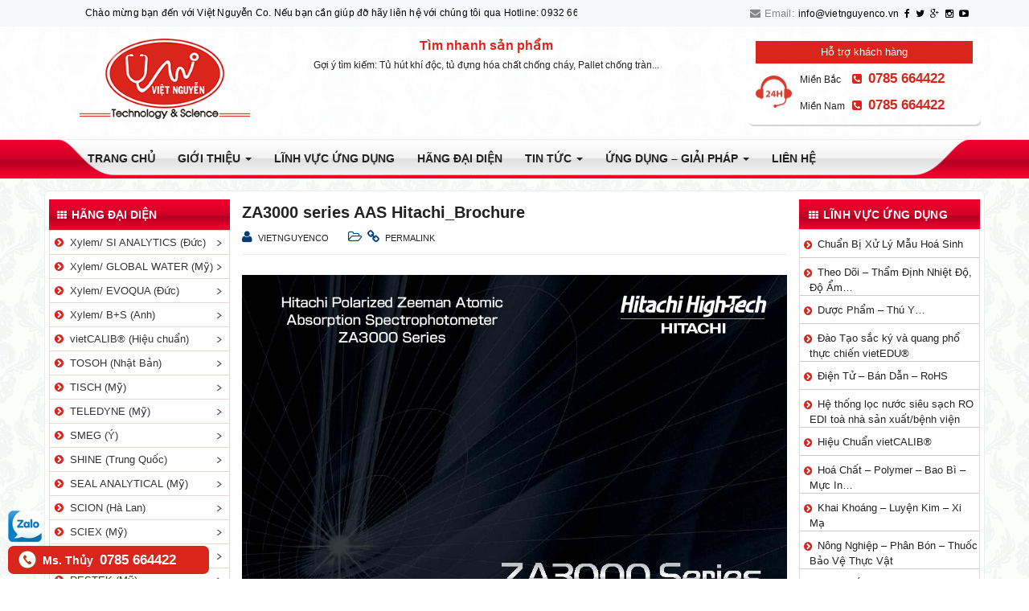

--- FILE ---
content_type: text/html; charset=UTF-8
request_url: https://vietnguyenco.vn/may-quang-pho-hap-thu-nguyen-tu-aas-hang-hitachi-co-03-model/za3000-series-aas-hitachi_brochure/
body_size: 39071
content:
<!DOCTYPE html><html lang="vi"><head><script data-no-optimize="1">var litespeed_docref=sessionStorage.getItem("litespeed_docref");litespeed_docref&&(Object.defineProperty(document,"referrer",{get:function(){return litespeed_docref}}),sessionStorage.removeItem("litespeed_docref"));</script> <meta charset="UTF-8"><link data-optimized="2" rel="stylesheet" href="https://vietnguyenco.vn/wp-content/litespeed/css/c8e0250c4b21a12ffba000c0ffd2c51e.css?ver=02d3d" /><meta http-equiv="X-UA-Compatible" content="IE=edge"><meta name="viewport" content="width=device-width, initial-scale=1"><link rel="profile" href="https://gmpg.org/xfn/11"><link rel="pingback" href="https://vietnguyenco.vn/xmlrpc.php"><style>.htg-link{float:left;padding:0!important;color:#fff;font-size:16px;border-radius:2px;margin-right:5px;cursor:pointer;-moz-background-clip:padding;-webkit-background-clip:padding-box;box-shadow:inset 0 -3px 0 rgba(0,0,0,.2);-moz-box-shadow:inset 0 -3px 0 rgba(0,0,0,.2);-webkit-box-shadow:inset 0 -3px 0 rgba(0,0,0,.2);margin-top:2px;display:inline-block;width:40px;height:40px;line-height:36px;text-align:center}.htg-link:active,.htg-link:hover{color:#fff}.htg-twitter{background:#00aced}.htg-twitter:active,.htg-twitter:hover{background:#0084b4}.htg-facebook{background:#3b5997}.htg-facebook:active,.htg-facebook:hover{background:#2d4372}.htg-googleplus{background:#d64937}.htg-googleplus:active,.htg-googleplus:hover{background:#b53525}.htg-buffer{background:#444}.htg-buffer:active,.htg-buffer:hover{background:#222}.htg-pinterest{background:#bd081c}.htg-pinterest:active,.htg-pinterest:hover{background:#bd081c}.htg-linkedin{background:#0074a1}.htg-linkedin:active,.htg-linkedin:hover{background:#006288}.htg-social{margin:5px 0;-webkit-font-smoothing:antialiased;font-size:12px;width:100%;display:inline-block;padding:0}.htg-social i {color:#FFF}.zalo-share-button{display: inline-block;width: 40px;height: 40px;float: left;margin-top: 2px;padding: 0;-moz-background-clip: padding;-webkit-background-clip: padding-box;box-shadow: inset 0 -3px 0 rgba(0,0,0,.2);-moz-box-shadow: inset 0 -3px 0 rgba(0,0,0,.2);-webkit-box-shadow: inset 0 -3px 0 rgba(0,0,0,.2);}#zalof{bottom:45px;left:10px;position:fixed;z-index:9999999999}#zalof img{width:42px;height:40px}#zalof img:hover{width:52px;height:50px}@media(max-width:1100px){#zalof{bottom:45px;left:10px;position:fixed;z-index:99}#zalof img:hover{width:42px;height:40px}}</style><meta name='robots' content='index, follow, max-image-preview:large, max-snippet:-1, max-video-preview:-1' /><style>img:is([sizes="auto" i], [sizes^="auto," i]) { contain-intrinsic-size: 3000px 1500px }</style><!--[if lt IE 9]> <script src="https://vietnguyenco.vn/wp-content/themes/tem_techno_v2/inc/js/html5shiv.min.js"></script> <script src="https://vietnguyenco.vn/wp-content/themes/tem_techno_v2/inc/js/respond.min.js"></script> <![endif]--><title>ZA3000 series AAS Hitachi_Brochure - VIỆT NGUYỄN TECHNOLOGY SERVICE TRADING Co.,LTD</title><link rel="canonical" href="https://vietnguyenco.vn/may-quang-pho-hap-thu-nguyen-tu-aas-hang-hitachi-co-03-model/za3000-series-aas-hitachi_brochure/" /><meta property="og:locale" content="vi_VN" /><meta property="og:type" content="article" /><meta property="og:title" content="ZA3000 series AAS Hitachi_Brochure - VIỆT NGUYỄN TECHNOLOGY SERVICE TRADING Co.,LTD" /><meta property="og:url" content="https://vietnguyenco.vn/may-quang-pho-hap-thu-nguyen-tu-aas-hang-hitachi-co-03-model/za3000-series-aas-hitachi_brochure/" /><meta property="og:site_name" content="VIỆT NGUYỄN TECHNOLOGY SERVICE TRADING Co.,LTD" /><meta name="twitter:card" content="summary_large_image" /> <script type="application/ld+json" class="yoast-schema-graph">{"@context":"https://schema.org","@graph":[{"@type":"WebPage","@id":"https://vietnguyenco.vn/may-quang-pho-hap-thu-nguyen-tu-aas-hang-hitachi-co-03-model/za3000-series-aas-hitachi_brochure/","url":"https://vietnguyenco.vn/may-quang-pho-hap-thu-nguyen-tu-aas-hang-hitachi-co-03-model/za3000-series-aas-hitachi_brochure/","name":"ZA3000 series AAS Hitachi_Brochure - VIỆT NGUYỄN TECHNOLOGY SERVICE TRADING Co.,LTD","isPartOf":{"@id":"https://vietnguyenco.vn/#website"},"primaryImageOfPage":{"@id":"https://vietnguyenco.vn/may-quang-pho-hap-thu-nguyen-tu-aas-hang-hitachi-co-03-model/za3000-series-aas-hitachi_brochure/#primaryimage"},"image":{"@id":"https://vietnguyenco.vn/may-quang-pho-hap-thu-nguyen-tu-aas-hang-hitachi-co-03-model/za3000-series-aas-hitachi_brochure/#primaryimage"},"thumbnailUrl":"https://vietnguyenco.vn/wp-content/uploads/2023/09/ZA3000-series-AAS-Hitachi_Brochure-pdf.jpg","datePublished":"2023-09-04T06:46:02+00:00","dateModified":"2023-09-04T06:46:02+00:00","breadcrumb":{"@id":"https://vietnguyenco.vn/may-quang-pho-hap-thu-nguyen-tu-aas-hang-hitachi-co-03-model/za3000-series-aas-hitachi_brochure/#breadcrumb"},"inLanguage":"vi","potentialAction":[{"@type":"ReadAction","target":["https://vietnguyenco.vn/may-quang-pho-hap-thu-nguyen-tu-aas-hang-hitachi-co-03-model/za3000-series-aas-hitachi_brochure/"]}]},{"@type":"ImageObject","inLanguage":"vi","@id":"https://vietnguyenco.vn/may-quang-pho-hap-thu-nguyen-tu-aas-hang-hitachi-co-03-model/za3000-series-aas-hitachi_brochure/#primaryimage","url":"https://vietnguyenco.vn/wp-content/uploads/2023/09/ZA3000-series-AAS-Hitachi_Brochure-pdf.jpg","contentUrl":"https://vietnguyenco.vn/wp-content/uploads/2023/09/ZA3000-series-AAS-Hitachi_Brochure-pdf.jpg"},{"@type":"BreadcrumbList","@id":"https://vietnguyenco.vn/may-quang-pho-hap-thu-nguyen-tu-aas-hang-hitachi-co-03-model/za3000-series-aas-hitachi_brochure/#breadcrumb","itemListElement":[{"@type":"ListItem","position":1,"name":"Home","item":"https://vietnguyenco.vn/"},{"@type":"ListItem","position":2,"name":"Những ưu điểm Máy quang phổ hấp thu nguyên tử AAS hiệu chỉnh nền Zeeman phân cực HITACHI &#8211; Nhật Bản (phần 1)","item":"https://vietnguyenco.vn/may-quang-pho-hap-thu-nguyen-tu-aas-hang-hitachi-co-03-model/"},{"@type":"ListItem","position":3,"name":"ZA3000 series AAS Hitachi_Brochure"}]},{"@type":"WebSite","@id":"https://vietnguyenco.vn/#website","url":"https://vietnguyenco.vn/","name":"VIỆT NGUYỄN TECHNOLOGY SERVICE TRADING Co.,LTD","description":"","potentialAction":[{"@type":"SearchAction","target":{"@type":"EntryPoint","urlTemplate":"https://vietnguyenco.vn/?s={search_term_string}"},"query-input":"required name=search_term_string"}],"inLanguage":"vi"}]}</script> <link rel="alternate" type="application/rss+xml" title="Dòng thông tin VIỆT NGUYỄN TECHNOLOGY SERVICE TRADING Co.,LTD &raquo;" href="https://vietnguyenco.vn/feed/" /><style id='classic-theme-styles-inline-css' type='text/css'>/*! This file is auto-generated */
.wp-block-button__link{color:#fff;background-color:#32373c;border-radius:9999px;box-shadow:none;text-decoration:none;padding:calc(.667em + 2px) calc(1.333em + 2px);font-size:1.125em}.wp-block-file__button{background:#32373c;color:#fff;text-decoration:none}</style><style id='global-styles-inline-css' type='text/css'>:root{--wp--preset--aspect-ratio--square: 1;--wp--preset--aspect-ratio--4-3: 4/3;--wp--preset--aspect-ratio--3-4: 3/4;--wp--preset--aspect-ratio--3-2: 3/2;--wp--preset--aspect-ratio--2-3: 2/3;--wp--preset--aspect-ratio--16-9: 16/9;--wp--preset--aspect-ratio--9-16: 9/16;--wp--preset--color--black: #000000;--wp--preset--color--cyan-bluish-gray: #abb8c3;--wp--preset--color--white: #ffffff;--wp--preset--color--pale-pink: #f78da7;--wp--preset--color--vivid-red: #cf2e2e;--wp--preset--color--luminous-vivid-orange: #ff6900;--wp--preset--color--luminous-vivid-amber: #fcb900;--wp--preset--color--light-green-cyan: #7bdcb5;--wp--preset--color--vivid-green-cyan: #00d084;--wp--preset--color--pale-cyan-blue: #8ed1fc;--wp--preset--color--vivid-cyan-blue: #0693e3;--wp--preset--color--vivid-purple: #9b51e0;--wp--preset--gradient--vivid-cyan-blue-to-vivid-purple: linear-gradient(135deg,rgba(6,147,227,1) 0%,rgb(155,81,224) 100%);--wp--preset--gradient--light-green-cyan-to-vivid-green-cyan: linear-gradient(135deg,rgb(122,220,180) 0%,rgb(0,208,130) 100%);--wp--preset--gradient--luminous-vivid-amber-to-luminous-vivid-orange: linear-gradient(135deg,rgba(252,185,0,1) 0%,rgba(255,105,0,1) 100%);--wp--preset--gradient--luminous-vivid-orange-to-vivid-red: linear-gradient(135deg,rgba(255,105,0,1) 0%,rgb(207,46,46) 100%);--wp--preset--gradient--very-light-gray-to-cyan-bluish-gray: linear-gradient(135deg,rgb(238,238,238) 0%,rgb(169,184,195) 100%);--wp--preset--gradient--cool-to-warm-spectrum: linear-gradient(135deg,rgb(74,234,220) 0%,rgb(151,120,209) 20%,rgb(207,42,186) 40%,rgb(238,44,130) 60%,rgb(251,105,98) 80%,rgb(254,248,76) 100%);--wp--preset--gradient--blush-light-purple: linear-gradient(135deg,rgb(255,206,236) 0%,rgb(152,150,240) 100%);--wp--preset--gradient--blush-bordeaux: linear-gradient(135deg,rgb(254,205,165) 0%,rgb(254,45,45) 50%,rgb(107,0,62) 100%);--wp--preset--gradient--luminous-dusk: linear-gradient(135deg,rgb(255,203,112) 0%,rgb(199,81,192) 50%,rgb(65,88,208) 100%);--wp--preset--gradient--pale-ocean: linear-gradient(135deg,rgb(255,245,203) 0%,rgb(182,227,212) 50%,rgb(51,167,181) 100%);--wp--preset--gradient--electric-grass: linear-gradient(135deg,rgb(202,248,128) 0%,rgb(113,206,126) 100%);--wp--preset--gradient--midnight: linear-gradient(135deg,rgb(2,3,129) 0%,rgb(40,116,252) 100%);--wp--preset--font-size--small: 13px;--wp--preset--font-size--medium: 20px;--wp--preset--font-size--large: 36px;--wp--preset--font-size--x-large: 42px;--wp--preset--spacing--20: 0.44rem;--wp--preset--spacing--30: 0.67rem;--wp--preset--spacing--40: 1rem;--wp--preset--spacing--50: 1.5rem;--wp--preset--spacing--60: 2.25rem;--wp--preset--spacing--70: 3.38rem;--wp--preset--spacing--80: 5.06rem;--wp--preset--shadow--natural: 6px 6px 9px rgba(0, 0, 0, 0.2);--wp--preset--shadow--deep: 12px 12px 50px rgba(0, 0, 0, 0.4);--wp--preset--shadow--sharp: 6px 6px 0px rgba(0, 0, 0, 0.2);--wp--preset--shadow--outlined: 6px 6px 0px -3px rgba(255, 255, 255, 1), 6px 6px rgba(0, 0, 0, 1);--wp--preset--shadow--crisp: 6px 6px 0px rgba(0, 0, 0, 1);}:where(.is-layout-flex){gap: 0.5em;}:where(.is-layout-grid){gap: 0.5em;}body .is-layout-flex{display: flex;}.is-layout-flex{flex-wrap: wrap;align-items: center;}.is-layout-flex > :is(*, div){margin: 0;}body .is-layout-grid{display: grid;}.is-layout-grid > :is(*, div){margin: 0;}:where(.wp-block-columns.is-layout-flex){gap: 2em;}:where(.wp-block-columns.is-layout-grid){gap: 2em;}:where(.wp-block-post-template.is-layout-flex){gap: 1.25em;}:where(.wp-block-post-template.is-layout-grid){gap: 1.25em;}.has-black-color{color: var(--wp--preset--color--black) !important;}.has-cyan-bluish-gray-color{color: var(--wp--preset--color--cyan-bluish-gray) !important;}.has-white-color{color: var(--wp--preset--color--white) !important;}.has-pale-pink-color{color: var(--wp--preset--color--pale-pink) !important;}.has-vivid-red-color{color: var(--wp--preset--color--vivid-red) !important;}.has-luminous-vivid-orange-color{color: var(--wp--preset--color--luminous-vivid-orange) !important;}.has-luminous-vivid-amber-color{color: var(--wp--preset--color--luminous-vivid-amber) !important;}.has-light-green-cyan-color{color: var(--wp--preset--color--light-green-cyan) !important;}.has-vivid-green-cyan-color{color: var(--wp--preset--color--vivid-green-cyan) !important;}.has-pale-cyan-blue-color{color: var(--wp--preset--color--pale-cyan-blue) !important;}.has-vivid-cyan-blue-color{color: var(--wp--preset--color--vivid-cyan-blue) !important;}.has-vivid-purple-color{color: var(--wp--preset--color--vivid-purple) !important;}.has-black-background-color{background-color: var(--wp--preset--color--black) !important;}.has-cyan-bluish-gray-background-color{background-color: var(--wp--preset--color--cyan-bluish-gray) !important;}.has-white-background-color{background-color: var(--wp--preset--color--white) !important;}.has-pale-pink-background-color{background-color: var(--wp--preset--color--pale-pink) !important;}.has-vivid-red-background-color{background-color: var(--wp--preset--color--vivid-red) !important;}.has-luminous-vivid-orange-background-color{background-color: var(--wp--preset--color--luminous-vivid-orange) !important;}.has-luminous-vivid-amber-background-color{background-color: var(--wp--preset--color--luminous-vivid-amber) !important;}.has-light-green-cyan-background-color{background-color: var(--wp--preset--color--light-green-cyan) !important;}.has-vivid-green-cyan-background-color{background-color: var(--wp--preset--color--vivid-green-cyan) !important;}.has-pale-cyan-blue-background-color{background-color: var(--wp--preset--color--pale-cyan-blue) !important;}.has-vivid-cyan-blue-background-color{background-color: var(--wp--preset--color--vivid-cyan-blue) !important;}.has-vivid-purple-background-color{background-color: var(--wp--preset--color--vivid-purple) !important;}.has-black-border-color{border-color: var(--wp--preset--color--black) !important;}.has-cyan-bluish-gray-border-color{border-color: var(--wp--preset--color--cyan-bluish-gray) !important;}.has-white-border-color{border-color: var(--wp--preset--color--white) !important;}.has-pale-pink-border-color{border-color: var(--wp--preset--color--pale-pink) !important;}.has-vivid-red-border-color{border-color: var(--wp--preset--color--vivid-red) !important;}.has-luminous-vivid-orange-border-color{border-color: var(--wp--preset--color--luminous-vivid-orange) !important;}.has-luminous-vivid-amber-border-color{border-color: var(--wp--preset--color--luminous-vivid-amber) !important;}.has-light-green-cyan-border-color{border-color: var(--wp--preset--color--light-green-cyan) !important;}.has-vivid-green-cyan-border-color{border-color: var(--wp--preset--color--vivid-green-cyan) !important;}.has-pale-cyan-blue-border-color{border-color: var(--wp--preset--color--pale-cyan-blue) !important;}.has-vivid-cyan-blue-border-color{border-color: var(--wp--preset--color--vivid-cyan-blue) !important;}.has-vivid-purple-border-color{border-color: var(--wp--preset--color--vivid-purple) !important;}.has-vivid-cyan-blue-to-vivid-purple-gradient-background{background: var(--wp--preset--gradient--vivid-cyan-blue-to-vivid-purple) !important;}.has-light-green-cyan-to-vivid-green-cyan-gradient-background{background: var(--wp--preset--gradient--light-green-cyan-to-vivid-green-cyan) !important;}.has-luminous-vivid-amber-to-luminous-vivid-orange-gradient-background{background: var(--wp--preset--gradient--luminous-vivid-amber-to-luminous-vivid-orange) !important;}.has-luminous-vivid-orange-to-vivid-red-gradient-background{background: var(--wp--preset--gradient--luminous-vivid-orange-to-vivid-red) !important;}.has-very-light-gray-to-cyan-bluish-gray-gradient-background{background: var(--wp--preset--gradient--very-light-gray-to-cyan-bluish-gray) !important;}.has-cool-to-warm-spectrum-gradient-background{background: var(--wp--preset--gradient--cool-to-warm-spectrum) !important;}.has-blush-light-purple-gradient-background{background: var(--wp--preset--gradient--blush-light-purple) !important;}.has-blush-bordeaux-gradient-background{background: var(--wp--preset--gradient--blush-bordeaux) !important;}.has-luminous-dusk-gradient-background{background: var(--wp--preset--gradient--luminous-dusk) !important;}.has-pale-ocean-gradient-background{background: var(--wp--preset--gradient--pale-ocean) !important;}.has-electric-grass-gradient-background{background: var(--wp--preset--gradient--electric-grass) !important;}.has-midnight-gradient-background{background: var(--wp--preset--gradient--midnight) !important;}.has-small-font-size{font-size: var(--wp--preset--font-size--small) !important;}.has-medium-font-size{font-size: var(--wp--preset--font-size--medium) !important;}.has-large-font-size{font-size: var(--wp--preset--font-size--large) !important;}.has-x-large-font-size{font-size: var(--wp--preset--font-size--x-large) !important;}
:where(.wp-block-post-template.is-layout-flex){gap: 1.25em;}:where(.wp-block-post-template.is-layout-grid){gap: 1.25em;}
:where(.wp-block-columns.is-layout-flex){gap: 2em;}:where(.wp-block-columns.is-layout-grid){gap: 2em;}
:root :where(.wp-block-pullquote){font-size: 1.5em;line-height: 1.6;}</style> <script type="litespeed/javascript" data-src="https://vietnguyenco.vn/wp-includes/js/jquery/jquery.min.js" id="jquery-core-js"></script> <link rel="https://api.w.org/" href="https://vietnguyenco.vn/wp-json/" /><link rel="alternate" title="JSON" type="application/json" href="https://vietnguyenco.vn/wp-json/wp/v2/media/17963" /><link rel="EditURI" type="application/rsd+xml" title="RSD" href="https://vietnguyenco.vn/xmlrpc.php?rsd" /><link rel='shortlink' href='https://vietnguyenco.vn/?p=17963' /><link rel="alternate" title="oNhúng (JSON)" type="application/json+oembed" href="https://vietnguyenco.vn/wp-json/oembed/1.0/embed?url=https%3A%2F%2Fvietnguyenco.vn%2Fmay-quang-pho-hap-thu-nguyen-tu-aas-hang-hitachi-co-03-model%2Fza3000-series-aas-hitachi_brochure%2F" /><link rel="alternate" title="oNhúng (XML)" type="text/xml+oembed" href="https://vietnguyenco.vn/wp-json/oembed/1.0/embed?url=https%3A%2F%2Fvietnguyenco.vn%2Fmay-quang-pho-hap-thu-nguyen-tu-aas-hang-hitachi-co-03-model%2Fza3000-series-aas-hitachi_brochure%2F&#038;format=xml" />
 <script type="litespeed/javascript" data-src="https://www.googletagmanager.com/gtag/js?id=AW-11436950310"></script> <script type="litespeed/javascript">window.dataLayer=window.dataLayer||[];function gtag(){dataLayer.push(arguments)}
gtag('js',new Date());gtag('config','AW-11436950310')</script>  <script type="litespeed/javascript">gtag('event','conversion',{'send_to':'AW-11436950310/QgnfCM-_gf4YEKaGyM0q','value':1.0,'currency':'VND','transaction_id':''})</script> <style>html body #main {}
	html body #main .entry-content {}
	html body #main .entry-content, html body #main .entry-content p {font-size:14px;line-height: 1.6;}
	html body #main .entry-content h2,html body #main .entry-content h3,html body #main .entry-content h4,html body #main .entry-content h5 {font-size:16px;line-height: 1.4;}
	html body .menu-item-gtranslate {}
html body .menu-item-gtranslate a {float:left!important}
html body .menu-item-gtranslate select {display:none!important}
.form-group {
    margin-bottom: 9px;
}
html body .wpcf7-validation-errors {
    border:0;
}
html body .wpcf7-response-output {
    margin: 5px 0!important;
    padding: 0!important;
    font-size: 13px;
    font-weight: bold;
    color:red;
    border:none!important
    
}
html body .wpcf7-mail-sent-ok {
    color:  #398f14;
    border:0
}
	html body .wpcf7 .wpcf7-not-valid {border-color:red!Important}
html body .wpcf7 .ajax-loader, html body .wpcf7 .wpcf7-not-valid-tip {display:none;}
html body .wpcf7 .is-active{display:inline-block}
html body .wpcf7-spinner{display:none!important;}
html body .wpcf7 .submitting .wpcf7-spinner{display:inline-block!important;}
html body [data-name="quiz-bvngang"] {
    width: 100%;
    display: inline-block;
}
html body [data-name="quiz-bvngang"] label {
    width: 200px;
    display: inline-block;
}
html body [data-name="quiz-bvngang"] label .wpcf7-quiz-label {
    float: left;
    width: 70px;
    text-align: right;
}
html body [data-name="quiz-bvngang"] label input {
    float: left;
    width: 110px !important;
    margin-left: 5px;
}
.sluong {
}
.sluong input {
    width: 30% !important;
    margin: 0 5px 0 15px;
    border: #DDD 1px solid;
}
.sluong .slb {
    display: inline-block;
    font-size: 14px;
}
.listlogo .swiper-button-prev:after,.listlogo .swiper-button-next:after {display:none}
	@media (max-width: 880px) {
	html body .htgdm .products li.product-category {
    width: calc(100% / 2) !important;
    border: 8px solid transparent;
}
		
html body .htgdm .products li.product a img {
    width: 95%;
    height: auto;
    display: block;
    margin: 5px auto;
    box-shadow: none;
}
		
		html body,html body .entry-content,html body .entry-content * {max-width:100%!important;overflow-x:hidden!important}
		html body .wp-block-image {max-width:100%!important;overflow-x:hidden!important}
		html body .wp-block-image .aligncenter  {max-width:100%!important;overflow-x:hidden!important}
		html body .wp-block-image figure {width:100%!important;max-width:100%!important;overflow-x:hidden!important}
	}</style><style type="text/css"></style><noscript><style>.woocommerce-product-gallery{ opacity: 1 !important; }</style></noscript><meta name="generator" content="Elementor 3.19.4; features: e_optimized_assets_loading, e_optimized_css_loading, e_font_icon_svg, additional_custom_breakpoints, block_editor_assets_optimize, e_image_loading_optimization; settings: css_print_method-external, google_font-enabled, font_display-swap"><link rel="icon" href="https://vietnguyenco.vn/wp-content/uploads/2016/09/logo-vietnguyen2-80x80.png" sizes="32x32" /><link rel="icon" href="https://vietnguyenco.vn/wp-content/uploads/2016/09/logo-vietnguyen2.png" sizes="192x192" /><link rel="apple-touch-icon" href="https://vietnguyenco.vn/wp-content/uploads/2016/09/logo-vietnguyen2.png" /><meta name="msapplication-TileImage" content="https://vietnguyenco.vn/wp-content/uploads/2016/09/logo-vietnguyen2.png" /><style type="text/css" id="wp-custom-css">.woocommerce ul.products li.product .woocommerce-loop-category__title, .woocommerce ul.products li.product .woocommerce-loop-product__title, .woocommerce ul.products li.product h3 {height:52px}</style><link rel="preconnect" href="https://fonts.gstatic.com"><link rel="stylesheet" href="https://cdnjs.cloudflare.com/ajax/libs/Swiper/3.4.0/css/swiper.min.css" /> <script type="litespeed/javascript" data-src="https://cdnjs.cloudflare.com/ajax/libs/Swiper/3.4.0/js/swiper.jquery.min.js"></script> <link rel="stylesheet" href="https://cdnjs.cloudflare.com/ajax/libs/animate.css/3.7.0/animate.min.css" /> <script type="litespeed/javascript" data-src="https://cdnjs.cloudflare.com/ajax/libs/wow/1.1.2/wow.min.js"></script> <script type="litespeed/javascript">new WOW().init()</script> <style>a.glink img {margin: 0 3px}
	.navbar-nav > li.menu-item-gtranslate {
    margin: 0;
}
.navbar-nav > li.menu-item-gtranslate a {
    padding: 0;
    margin: 0;
}
#menu-item-4515 {margin-right: 25px;}
@media(max-width:1100px) {
	#menu-item-4515 {margin-right: 0}
	.menu-item-gtranslate {display: none}
}</style><style>.main_navleft {
    height: auto;
}
.hien {display: none !important;}
.an {display: none !important;}</style><style>.dropdownDM {
}
.dropdownDMOpen {
    display: block;
    position: relative;
    z-index: 1;
}
	.widget_berocket_aapf {display: none !important;}</style> <script type="litespeed/javascript">jQuery(document).scroll(function(e){var ads=jQuery("#content").offset();if(jQuery(window).scrollTop()>ads.top){}else{}})</script> </head><body data-rsssl=1 class="attachment attachment-template-default single single-attachment postid-17963 attachmentid-17963 attachment-pdf group-blog elementor-default elementor-kit-19456"><div class="topbar"><div class="container"><div class="row wow fadeInDown"><div class="col-md-8 col-sm-7"><ul class="ul-inform"><li>
<marquee behavior="scroll" direction="left">
Chào mừng bạn đến với Việt Nguyễn Co. Nếu bạn cần giúp đỡ hãy liên hệ với chúng tôi qua Hotline: 0932 664422
</marquee></li></ul></div><div class="col-md-4 col-sm-5 hidden-xs"><ul class="ul-social"><li>
<i class="fa fa-envelope" aria-hidden="true"></i> Email: <a href="mailto:info@vietnguyenco.vn">info@vietnguyenco.vn</a></li><li>
<a href="https://www.facebook.com/Vi%E1%BB%87t-Nguy%E1%BB%85n-Technology-CoLTD-107438854070797/" target="_blank">
<i class="fa fa-facebook" aria-hidden="true"></i>
</a></li><li>
<a href="#" target="_blank">
<i class="fa fa-twitter" aria-hidden="true"></i>
</a></li><li>
<a href="#" target="_blank">
<i class="fa fa-google-plus" aria-hidden="true"></i>
</a></li><li>
<a href="#" target="_blank">
<i class="fa fa-instagram" aria-hidden="true"></i>
</a></li><li>
<a href="" target="_blank">
<i class="fa fa-youtube-play" aria-hidden="true"></i>
</a></li></ul></div></div></div></div><div class="clearfix"></div><div id="page" class="hfeed site"><div class="bgHeader"><div class="container header-area"><div class="hidden-layout"></div><div class="clearfix"></div><header id="masthead" class="site-header col-sm-12" role="banner"><div class="site-branding col-md-3"><div id="logo">
<a href="https://vietnguyenco.vn/"><img data-lazyloaded="1" src="[data-uri]" data-src="https://vietnguyenco.vn/wp-content/uploads/2016/09/cropped-logo-vietnguyen.png"  height="120" width="255" alt="VIỆT NGUYỄN TECHNOLOGY SERVICE TRADING Co.,LTD"/></a><h4 class="site-description"></h4></div></div><div class="social-header col-md-9"><div class="row"><div class="search_r col-md-12"><div class="row"><div class="search_rt search_new" style="float: left"><h3>Tìm nhanh sản phẩm</h3> <script type="litespeed/javascript">(function(){var cx='003295659759817277091:morq42reueu';var gcse=document.createElement('script');gcse.type='text/javascript';gcse.async=!0;gcse.src='https://cse.google.com/cse.js?cx='+cx;var s=document.getElementsByTagName('script')[0];s.parentNode.insertBefore(gcse,s)})()</script> <gcse:search></gcse:search>
</span><p style="
margin: 0;
text-align: center;
color: #222;
font-size: 12px;
margin-top: 5px;
">Gợi ý tìm kiếm: Tủ hút khí độc, tủ đựng hóa chất chống cháy, Pallet chống tràn...</p></div><div class="hlineRight wow fadeIn"><p style="
width: 100%;
line-height: 28px;
height: 28px;
background: #da251c;
text-align: center;
color: #FFF;
font-size: 13px;
">Hỗ trợ khách hàng</p>
<img data-lazyloaded="1" src="[data-uri]" width="45" height="41" data-src="/images/icon-support.png" style="
/* float: left; */
"><p style="
float: left;
"><span style="
color: #222;
font-weight: normal;
font-size: 12px;
width: 65px;
display: inline-block;
">Miền Bắc</span><span><i class="fa fa-phone-square" aria-hidden="true"></i> 0785 664422</span></p><p style="
float: left;
"><span style="
color: #222;
font-weight: normal;
font-size: 12px;
width: 65px;
display: inline-block;
">Miền Nam</span><span><i class="fa fa-phone-square" aria-hidden="true"></i> 0785 664422</span></p></div><div class="clearfix"></div></div></div></div></div></header></div><div class="clearfix"></div><nav class="navbar navbar-default" role="navigation"><div class="container"><div class="navbar-header">
<button type="button" class="navbar-toggle" data-toggle="collapse" data-target=".navbar-ex1-collapse">
<span class="sr-only">Toggle navigation</span>
<span class="icon-bar"></span>
<span class="icon-bar"></span>
<span class="icon-bar"></span>
</button></div><div class="collapse navbar-collapse navbar-ex1-collapse"><ul id="menu-mainmenu" class="nav navbar-nav"><li id="menu-item-19554" class="menu-item menu-item-type-post_type menu-item-object-page menu-item-home menu-item-19554"><a title="Trang chủ" href="https://vietnguyenco.vn/">Trang chủ</a></li><li id="menu-item-2183" class="menu-item menu-item-type-custom menu-item-object-custom menu-item-has-children menu-item-2183 dropdown"><a title="Giới thiệu" href="#" data-toggle="dropdownz" class="dropdown-togglez">Giới thiệu <span class="caret"></span></a><ul role="menu" class=" dropdown-menu"><li id="menu-item-4511" class="menu-item menu-item-type-post_type menu-item-object-post menu-item-4511"><a title="Về chúng tôi" href="https://vietnguyenco.vn/gioi-thieu-chung/">Về chúng tôi</a></li><li id="menu-item-4510" class="menu-item menu-item-type-post_type menu-item-object-post menu-item-4510"><a title="Tầm nhìn - Sứ mệnh - Giá trị cốt lõi" href="https://vietnguyenco.vn/su-menh-tam-nhin/">Tầm nhìn &#8211; Sứ mệnh &#8211; Giá trị cốt lõi</a></li><li id="menu-item-19556" class="menu-item menu-item-type-post_type menu-item-object-page menu-item-19556"><a title="Công ty thành viên" href="https://vietnguyenco.vn/cong-ty-thanh-vien/">Công ty thành viên</a></li></ul></li><li id="menu-item-19519" class="menu-item menu-item-type-post_type menu-item-object-page menu-item-19519"><a title="LĨNH VỰC ỨNG DỤNG" href="https://vietnguyenco.vn/sample-page/linh-vuc-ung-dung/">LĨNH VỰC ỨNG DỤNG</a></li><li id="menu-item-10418" class="menu-item menu-item-type-post_type menu-item-object-post menu-item-10418"><a title="Hãng đại diện" href="https://vietnguyenco.vn/doi-tac-kinh-doanh-cua-viet-nguyen-co-ltd-la-cac-hang-san-xuat/">Hãng đại diện</a></li><li id="menu-item-2185" class="menu-item menu-item-type-taxonomy menu-item-object-category menu-item-has-children menu-item-2185 dropdown"><a title="TIN TỨC" href="https://vietnguyenco.vn/category/tin-tuc/" data-toggle="dropdownz" class="dropdown-togglez">TIN TỨC <span class="caret"></span></a><ul role="menu" class=" dropdown-menu"><li id="menu-item-3051" class="menu-item menu-item-type-taxonomy menu-item-object-category menu-item-3051"><a title="Hãng phân phối" href="https://vietnguyenco.vn/category/tin-tuc/hang-phan-phoi/">Hãng phân phối</a></li><li id="menu-item-3052" class="menu-item menu-item-type-taxonomy menu-item-object-category menu-item-3052"><a title="Lắp đặt và HDSD thiết bị" href="https://vietnguyenco.vn/category/tin-tuc/lap-dat-va-huong-dan-su-dung-vietser/">Lắp đặt và HDSD thiết bị</a></li><li id="menu-item-13024" class="menu-item menu-item-type-taxonomy menu-item-object-category menu-item-13024"><a title="Hiệu chuẩn – Bảo trì - Sửa chữa" href="https://vietnguyenco.vn/category/tin-tuc/hieu-chuan-bao-tri-vietcalib/">Hiệu chuẩn – Bảo trì &#8211; Sửa chữa</a></li><li id="menu-item-3050" class="menu-item menu-item-type-taxonomy menu-item-object-category menu-item-3050"><a title="Kiến thức kỹ thuật – sản phẩm" href="https://vietnguyenco.vn/category/tin-tuc/thong-tin-ky-thuat/">Kiến thức kỹ thuật – sản phẩm</a></li><li id="menu-item-12378" class="menu-item menu-item-type-taxonomy menu-item-object-category menu-item-12378"><a title="Kênh Youtube giới thiệu sản phẩm" href="https://vietnguyenco.vn/category/tin-tuc/video-huong-dan-su-dung/">Kênh Youtube giới thiệu sản phẩm</a></li><li id="menu-item-13025" class="menu-item menu-item-type-taxonomy menu-item-object-category menu-item-13025"><a title="Hoạt động sự kiện" href="https://vietnguyenco.vn/category/tin-tuc/hoat-dong-cong-ty/">Hoạt động sự kiện</a></li><li id="menu-item-13026" class="menu-item menu-item-type-taxonomy menu-item-object-category menu-item-13026"><a title="Khuyến mãi" href="https://vietnguyenco.vn/category/tin-tuc/khuyen-mai-promotion/">Khuyến mãi</a></li><li id="menu-item-5087" class="menu-item menu-item-type-taxonomy menu-item-object-category menu-item-5087"><a title="Tuyển dụng" href="https://vietnguyenco.vn/category/tuyen-dung/">Tuyển dụng</a></li></ul></li><li id="menu-item-5096" class="menu-item menu-item-type-taxonomy menu-item-object-category menu-item-has-children menu-item-5096 dropdown"><a title="Ứng dụng - Giải pháp" href="https://vietnguyenco.vn/category/tin-tuc/ung-dung-giai-phap/" data-toggle="dropdownz" class="dropdown-togglez">Ứng dụng &#8211; Giải pháp <span class="caret"></span></a><ul role="menu" class=" dropdown-menu"><li id="menu-item-10117" class="menu-item menu-item-type-taxonomy menu-item-object-category menu-item-10117"><a title="Môi trường Vimcert - Môi trường Lao động" href="https://vietnguyenco.vn/category/tin-tuc/ung-dung-giai-phap/moi-truong-vimcert-lao-dong-nghi-dinh-44-2016/">Môi trường Vimcert &#8211; Môi trường Lao động</a></li><li id="menu-item-10118" class="menu-item menu-item-type-taxonomy menu-item-object-category menu-item-10118"><a title="Dầu khí - Phân tích khí" href="https://vietnguyenco.vn/category/tin-tuc/ung-dung-giai-phap/dau-khi-phan-tich-khi/">Dầu khí &#8211; Phân tích khí</a></li><li id="menu-item-10119" class="menu-item menu-item-type-taxonomy menu-item-object-category menu-item-10119"><a title="Dược phẩm - Mỹ phẩm - Thú y" href="https://vietnguyenco.vn/category/tin-tuc/ung-dung-giai-phap/duoc-pham-my-pham/">Dược phẩm &#8211; Mỹ phẩm &#8211; Thú y</a></li><li id="menu-item-10120" class="menu-item menu-item-type-taxonomy menu-item-object-category menu-item-10120"><a title="Nông lâm sản - Thủy sản" href="https://vietnguyenco.vn/category/tin-tuc/ung-dung-giai-phap/nong-lam-san-thuy-san/">Nông lâm sản &#8211; Thủy sản</a></li><li id="menu-item-10122" class="menu-item menu-item-type-taxonomy menu-item-object-category menu-item-10122"><a title="Pháp y - Khoa học hình sự" href="https://vietnguyenco.vn/category/tin-tuc/ung-dung-giai-phap/phap-y-khoa-hoc-hinh-su/">Pháp y &#8211; Khoa học hình sự</a></li><li id="menu-item-10124" class="menu-item menu-item-type-taxonomy menu-item-object-category menu-item-10124"><a title="Thực phẩm - Đồ uống" href="https://vietnguyenco.vn/category/tin-tuc/ung-dung-giai-phap/thuc-pham/">Thực phẩm &#8211; Đồ uống</a></li><li id="menu-item-10125" class="menu-item menu-item-type-taxonomy menu-item-object-category menu-item-10125"><a title="Tinh dầu, hương liệu, khoáng sản" href="https://vietnguyenco.vn/category/tin-tuc/ung-dung-giai-phap/hop-chat-thien-nhien-tinh-dau-huong-lieu-khoang-san/">Tinh dầu, hương liệu, khoáng sản</a></li><li id="menu-item-10132" class="menu-item menu-item-type-taxonomy menu-item-object-category menu-item-10132"><a title="Thuốc bảo vệ thực vật - Phân bón" href="https://vietnguyenco.vn/category/tin-tuc/ung-dung-giai-phap/thuoc-bao-ve-thuc-vat-phan-bon/">Thuốc bảo vệ thực vật &#8211; Phân bón</a></li></ul></li><li id="menu-item-4515" class="menu-item menu-item-type-post_type menu-item-object-post menu-item-4515"><a title="Liên hệ" href="https://vietnguyenco.vn/lien-he/">Liên hệ</a></li><li style="position:relative;" class="menu-item menu-item-gtranslate gt-menu-48755"></li></ul></div></div></nav></div><div class="site-content container " id="content"><div class="secondary widget-area col-sm-12 col-md-3" role="complementary"><aside id="text-4" class="widget widget_text"><h3 class="widget-title">HÃNG ĐẠI DIỆN</h3><div class="textwidget"><div class="sl_menu"><div class="main_navleft" id="main_navleft"><ul class="navleft" id="navleft"><li class="root icon_23680" style="display:block" rel="main_23680">
<a href="https://vietnguyenco.vn/thuong-hieu/si-analytics-duc/" class="ddcm_root" id="main_23680"><i class='fa fa-chevron-circle-right'></i>&nbsp;&nbsp;Xylem/ SI ANALYTICS (Đức)</a><div class="ddcm_ul_child" id="menuitemchild_23680" style="display: none;"><div class="bg-itemchild_23680"><div class="col"><div class="ddcm_minimenu"><div class="title">
<a href="https://vietnguyenco.vn/thuong-hieu/si-analytics-duc/may-do-dot-nhot/">Máy đo đột nhớt mao quản</a></div></div><div class="ddcm_minimenu"><div class="title">
<a href="https://vietnguyenco.vn/thuong-hieu/si-analytics-duc/may-do-nuoc-da-chi-tieu-prolab-2500-multiparameter/">Máy đo nước đa chỉ tiêu ProLab 2500 Multiparameter</a></div></div><div class="ddcm_minimenu"><div class="title">
<a href="https://vietnguyenco.vn/thuong-hieu/si-analytics-duc/may-do-ph-mv-nhiet-do-ec-do-cam-tay-dien-tu/">Máy đo pH, mV, nhiệt độ, EC, DO cầm tay điện tử</a></div></div><div class="ddcm_minimenu"><div class="title">
<a href="https://vietnguyenco.vn/thuong-hieu/si-analytics-duc/may-do-ph-mv-nhiet-do-ec-do-de-ban-dien-tu/">Máy đo pH, mV, nhiệt độ, EC, DO để bàn điện tử</a></div></div><div class="ddcm_minimenu"><div class="title">
<a href="https://vietnguyenco.vn/thuong-hieu/si-analytics-duc/may-do-ph-mv-nhiet-do-ec-do-dien-tu-dong-lab-745-845-945/">Máy đo pH, mV, nhiệt độ, EC, DO điện tử dòng Lab 745/845/945</a></div></div><div class="ddcm_minimenu"><div class="title">
<a href="https://vietnguyenco.vn/thuong-hieu/si-analytics-duc/may-do-ph-mv-nhiet-do-ec-do-dien-tu-dong-lab-855-865-955/">Máy đo pH, mV, nhiệt độ, EC, DO điện tử dòng Lab 855/865/955</a></div></div><div class="ddcm_minimenu"><div class="title">
<a href="https://vietnguyenco.vn/thuong-hieu/si-analytics-duc/may-do-ph-mv-nhiet-do-ec-do-dien-tu-dong-lab-875-and-875p/">Máy đo pH, mV, nhiệt độ, EC, DO điện tử dòng Lab 875 and 875P</a></div></div><div class="ddcm_minimenu"><div class="title">
<a href="https://vietnguyenco.vn/thuong-hieu/si-analytics-duc/thiet-bi-do-da-chi-tieu-prolab-5000/">Thiết bị đo đa chỉ tiêu ProLab 5000</a></div></div></div></div></div></li><li class="root icon_23752" style="display:block" rel="main_23752">
<a href="https://vietnguyenco.vn/thuong-hieu/global-water-my/" class="ddcm_root" id="main_23752"><i class='fa fa-chevron-circle-right'></i>&nbsp;&nbsp;Xylem/ GLOBAL WATER (Mỹ)</a></li><li class="root icon_24670" style="display:block" rel="main_24670">
<a href="https://vietnguyenco.vn/thuong-hieu/evoqua-duc/" class="ddcm_root" id="main_24670"><i class='fa fa-chevron-circle-right'></i>&nbsp;&nbsp;Xylem/ EVOQUA (Đức)</a><div class="ddcm_ul_child" id="menuitemchild_24670" style="display: none;"><div class="bg-itemchild_24670"><div class="col"><div class="ddcm_minimenu"><div class="title">
<a href="https://vietnguyenco.vn/thuong-hieu/evoqua-duc/loc-nuoc-sieu-sach-dong-ultra-clear-tp-ed-series/">Lọc nước siêu sạch dòng Ultra Clear TP ED Series</a></div></div><div class="ddcm_minimenu"><div class="title">
<a href="https://vietnguyenco.vn/thuong-hieu/evoqua-duc/loc-nuoc-sieu-sach-loai-i/">Lọc nước siêu sạch loại I, II, III, cấp nước máy/ nước nguồn dòng LaboStart</a></div></div><div class="ddcm_minimenu"><div class="title">
<a href="https://vietnguyenco.vn/thuong-hieu/evoqua-duc/may-loc-nuoc-sieu-sach-loai-ii-ultra-clear-ro-ro-di-ro-edi-series/">Máy lọc nước siêu sạch loại II Ultra Clear RO / RO DI / RO EDI Series</a></div></div></div></div></div></li><li class="root icon_23682" style="display:block" rel="main_23682">
<a href="https://vietnguyenco.vn/thuong-hieu/phan-cuc-ke-tu-dong-khuc-xa-ke-hang-bellingham-stanley/" class="ddcm_root" id="main_23682"><i class='fa fa-chevron-circle-right'></i>&nbsp;&nbsp;Xylem/ B+S (Anh)</a><div class="ddcm_ul_child" id="menuitemchild_23682" style="display: none;"><div class="bg-itemchild_23682"><div class="col"><div class="ddcm_minimenu"><div class="title">
<a href="https://vietnguyenco.vn/thuong-hieu/phan-cuc-ke-tu-dong-khuc-xa-ke-hang-bellingham-stanley/khuc-xa-ke-cam-tay/">Khúc xạ kế cầm tay</a></div></div><div class="ddcm_minimenu"><div class="title">
<a href="https://vietnguyenco.vn/thuong-hieu/phan-cuc-ke-tu-dong-khuc-xa-ke-hang-bellingham-stanley/may-do-ty-trong-ke-de-ban/">Máy đo tỷ trọng kế để bàn</a></div></div><div class="ddcm_minimenu"><div class="title">
<a href="https://vietnguyenco.vn/thuong-hieu/phan-cuc-ke-tu-dong-khuc-xa-ke-hang-bellingham-stanley/may-khuc-xa-ke-dien-tu-de-ban-dong-rfm300-m-refractometers/">Máy khúc xạ kế điện tử để bàn dòng RFM300-M Refractometers</a></div></div><div class="ddcm_minimenu"><div class="title">
<a href="https://vietnguyenco.vn/thuong-hieu/phan-cuc-ke-tu-dong-khuc-xa-ke-hang-bellingham-stanley/may-khuc-xa-ke-dien-tu-de-ban-dong-rfm300-t-refractometers/">Máy khúc xạ kế điện tử để bàn dòng RFM300-T Refractometers</a></div></div><div class="ddcm_minimenu"><div class="title">
<a href="https://vietnguyenco.vn/thuong-hieu/phan-cuc-ke-tu-dong-khuc-xa-ke-hang-bellingham-stanley/may-khuc-xa-ke-dien-tu-de-ban-dong-rfm700-refractometers/">Máy khúc xạ kế điện tử để bàn dòng RFM700 Refractometers</a></div></div><div class="ddcm_minimenu"><div class="title">
<a href="https://vietnguyenco.vn/thuong-hieu/phan-cuc-ke-tu-dong-khuc-xa-ke-hang-bellingham-stanley/may-khuc-xa-ke-de-ban-dong-rfm900-refractometers/">Máy khúc xạ kế điện tử để bàn dòng RFM900 Refractometers</a></div></div><div class="ddcm_minimenu"><div class="title">
<a href="https://vietnguyenco.vn/thuong-hieu/phan-cuc-ke-tu-dong-khuc-xa-ke-hang-bellingham-stanley/may-phan-cuc-ke-tu-dong/">Máy phân cực kế tự động</a></div></div></div></div></div></li><li class="root icon_23463" style="display:block" rel="main_23463">
<a href="https://vietnguyenco.vn/thuong-hieu/vietcalib-hieu-chuan-bao-tri/" class="ddcm_root" id="main_23463"><i class='fa fa-chevron-circle-right'></i>&nbsp;&nbsp;vietCALIB® (Hiệu chuẩn)</a></li><li class="root icon_24669" style="display:block" rel="main_24669">
<a href="https://vietnguyenco.vn/thuong-hieu/tosoh-nhat-ban/" class="ddcm_root" id="main_24669"><i class='fa fa-chevron-circle-right'></i>&nbsp;&nbsp;TOSOH (Nhật Bản)</a></li><li class="root icon_23976" style="display:block" rel="main_23976">
<a href="https://vietnguyenco.vn/thuong-hieu/tisch-my/" class="ddcm_root" id="main_23976"><i class='fa fa-chevron-circle-right'></i>&nbsp;&nbsp;TISCH (Mỹ)</a></li><li class="root icon_22524" style="display:block" rel="main_22524">
<a href="https://vietnguyenco.vn/thuong-hieu/teledyne-my/" class="ddcm_root" id="main_22524"><i class='fa fa-chevron-circle-right'></i>&nbsp;&nbsp;TELEDYNE (Mỹ)</a><div class="ddcm_ul_child" id="menuitemchild_22524" style="display: none;"><div class="bg-itemchild_22524"><div class="col"><div class="ddcm_minimenu"><div class="title">
<a href="https://vietnguyenco.vn/thuong-hieu/teledyne-my/bo-hydrid-va-bo-lay-mau-tu-dong-cho-icp-icpms/">Bộ hoá hơi lạnh Hydrid cho máy AAS/ ICPOES/ ICPMS</a></div></div><div class="ddcm_minimenu"><div class="title">
<a href="https://vietnguyenco.vn/thuong-hieu/teledyne-my/bo-lay-mau-tu-dong-cho-may-aas-icpoes-icpms/">Bộ lấy mẫu tự động cho máy AAS/ ICPOES/ ICPMS...</a></div></div><div class="ddcm_minimenu"><div class="title">
<a href="https://vietnguyenco.vn/thuong-hieu/teledyne-my/may-phan-tich-thuy-ngan-hg/">Máy phân tích Thủy ngân Hg</a></div></div><div class="ddcm_minimenu"><div class="title">
<a href="https://vietnguyenco.vn/thuong-hieu/teledyne-my/thiet-bi-lay-mau-purge-and-trap/">Thiết bị lấy mẫu Purge and Trap</a></div></div></div></div></div></li><li class="root icon_23398" style="display:block" rel="main_23398">
<a href="https://vietnguyenco.vn/thuong-hieu/smeg-italia/" class="ddcm_root" id="main_23398"><i class='fa fa-chevron-circle-right'></i>&nbsp;&nbsp;SMEG (Ý)</a><div class="ddcm_ul_child" id="menuitemchild_23398" style="display: none;"><div class="bg-itemchild_23398"><div class="col"><div class="ddcm_minimenu"><div class="title">
<a href="https://vietnguyenco.vn/thuong-hieu/smeg-italia/may-rua-dung-cu-ptn-rua-tiet-trung-say-kho-ngung-tu/">Máy rửa dụng cụ PTN (rửa/tiệt trùng/sấy khô/ngưng tụ)</a></div></div><div class="ddcm_minimenu"><div class="title">
<a href="https://vietnguyenco.vn/thuong-hieu/smeg-italia/may-rua-khu-khuan-dung-cu-y-te-cssd/">Máy rửa khử khuẩn dụng cụ y tế CSSD</a></div></div></div></div></div></li><li class="root icon_24705" style="display:block" rel="main_24705">
<a href="https://vietnguyenco.vn/thuong-hieu/shine-trung-quoc/" class="ddcm_root" id="main_24705"><i class='fa fa-chevron-circle-right'></i>&nbsp;&nbsp;SHINE (Trung Quốc)</a></li><li class="root icon_22775" style="display:block" rel="main_22775">
<a href="https://vietnguyenco.vn/thuong-hieu/seal-analytical-voi-hon-50-nam-kinh-nghiem-seal-mua-lai-branluebbe/" class="ddcm_root" id="main_22775"><i class='fa fa-chevron-circle-right'></i>&nbsp;&nbsp;SEAL ANALYTICAL (Mỹ)</a><div class="ddcm_ul_child" id="menuitemchild_22775" style="display: none;"><div class="bg-itemchild_22775"><div class="col"><div class="ddcm_minimenu"><div class="title">
<a href="https://vietnguyenco.vn/thuong-hieu/seal-analytical-voi-hon-50-nam-kinh-nghiem-seal-mua-lai-branluebbe/bo-chung-cat-va-phan-tich-cyanua-va-phenol-cong-nghe-cfa/">Bộ chưng cất và phân tích Cyanua và Phenol - công nghệ CFA</a></div></div><div class="ddcm_minimenu"><div class="title">
<a href="https://vietnguyenco.vn/thuong-hieu/seal-analytical-voi-hon-50-nam-kinh-nghiem-seal-mua-lai-branluebbe/bo-pha-mau-kim-loai-tu-dong/">Bộ phá mẫu kim loại tự động</a></div></div><div class="ddcm_minimenu"><div class="title">
<a href="https://vietnguyenco.vn/thuong-hieu/seal-analytical-voi-hon-50-nam-kinh-nghiem-seal-mua-lai-branluebbe/he-phan-tich-tu-dong-cod-tu-dong/">Hệ phân tích tự động COD tự động</a></div></div><div class="ddcm_minimenu"><div class="title">
<a href="https://vietnguyenco.vn/thuong-hieu/seal-analytical-voi-hon-50-nam-kinh-nghiem-seal-mua-lai-branluebbe/he-thong-phan-tich-bod-tu-dong-ph-do-dan-tu-dong/">Hệ thống phân tích BOD tự động - pH/ độ dẫn tự động...</a></div></div><div class="ddcm_minimenu"><div class="title">
<a href="https://vietnguyenco.vn/thuong-hieu/seal-analytical-voi-hon-50-nam-kinh-nghiem-seal-mua-lai-branluebbe/may-xac-dinh-thanh-phan-cap-hat-trong-dat-khoang-tu-dong/">Hệ thông phân tích kích thước hạt đất, phân tích sét theo TCVN 6862-2012 (ISO 11277)</a></div></div><div class="ddcm_minimenu"><div class="title">
<a href="https://vietnguyenco.vn/thuong-hieu/seal-analytical-voi-hon-50-nam-kinh-nghiem-seal-mua-lai-branluebbe/thiet-bi-phan-tich-dong-lien-tuc-cfa-sfa/">Thiết bị phân tích dòng liên tục CFA/SFA</a></div></div><div class="ddcm_minimenu"><div class="title">
<a href="https://vietnguyenco.vn/thuong-hieu/seal-analytical-voi-hon-50-nam-kinh-nghiem-seal-mua-lai-branluebbe/thiet-bi-phan-tich-roi-rac-discrete-analyzers/">Thiết bị phân tích rời rạc Discrete Analyzers</a></div></div><div class="ddcm_minimenu"><div class="title">
<a href="https://vietnguyenco.vn/thuong-hieu/seal-analytical-voi-hon-50-nam-kinh-nghiem-seal-mua-lai-branluebbe/ung-dung-nuoc-thai-nuoc-bien-sinh-hoat/">Ứng dụng: nước thải, nước biển, sinh hoạt</a></div></div><div class="ddcm_minimenu"><div class="title">
<a href="https://vietnguyenco.vn/thuong-hieu/seal-analytical-voi-hon-50-nam-kinh-nghiem-seal-mua-lai-branluebbe/ung-dung-phan-tich-dat-phan-bon/">Ứng dụng: phân tích đất, phân bón</a></div></div><div class="ddcm_minimenu"><div class="title">
<a href="https://vietnguyenco.vn/thuong-hieu/seal-analytical-voi-hon-50-nam-kinh-nghiem-seal-mua-lai-branluebbe/ung-dung-phan-tich-thuoc-la/">Ứng dụng: phân tích thuốc lá</a></div></div><div class="ddcm_minimenu"><div class="title">
<a href="https://vietnguyenco.vn/thuong-hieu/seal-analytical-voi-hon-50-nam-kinh-nghiem-seal-mua-lai-branluebbe/ung-dung-thuc-pham-ruou-bia-nuoc-giai-khat/">Ứng dụng: thực phẩm, rượu bia, nước giải khát</a></div></div></div></div></div></li><li class="root icon_22758" style="display:block" rel="main_22758">
<a href="https://vietnguyenco.vn/thuong-hieu/scion-instrument-voi-cac-giai-phap-toan-dien-ve-gc-gcms-hplc/" class="ddcm_root" id="main_22758"><i class='fa fa-chevron-circle-right'></i>&nbsp;&nbsp;SCION (Hà Lan)</a><div class="ddcm_ul_child" id="menuitemchild_22758" style="display: none;"><div class="bg-itemchild_22758"><div class="col"><div class="ddcm_minimenu"><div class="title">
<a href="https://vietnguyenco.vn/thuong-hieu/scion-instrument-voi-cac-giai-phap-toan-dien-ve-gc-gcms-hplc/cot-columns-cho-may-sac-ky-khi-gc-scion/">Cột Columns cho máy sắc ký khí GC SCION</a></div></div><div class="ddcm_minimenu"><div class="title">
<a href="https://vietnguyenco.vn/thuong-hieu/scion-instrument-voi-cac-giai-phap-toan-dien-ve-gc-gcms-hplc/may-sac-ki-khi-khoi-pho-gcms-phan-tich-chuyen-dung/">Máy sắc kí khí khối phổ GCMS phân tích chuyên dụng</a></div></div><div class="ddcm_minimenu"><div class="title">
<a href="https://vietnguyenco.vn/thuong-hieu/scion-instrument-voi-cac-giai-phap-toan-dien-ve-gc-gcms-hplc/sac-ky-long-cao-ap-hplc/">Máy sắc ký lỏng cao áp HPLC</a></div></div><div class="ddcm_minimenu"><div class="title">
<a href="https://vietnguyenco.vn/thuong-hieu/scion-instrument-voi-cac-giai-phap-toan-dien-ve-gc-gcms-hplc/sac-ky-khi-chuyen-dung-theo-tieu-chuan-refinery-petro-nature-gasanalyzer/">Sắc ký khí chuyên dụng thiết kế sẵn theo tiêu chuẩn Refinery/ Petro/ Nature GasAnalyzer...</a></div></div><div class="ddcm_minimenu"><div class="title">
<a href="https://vietnguyenco.vn/thuong-hieu/scion-instrument-voi-cac-giai-phap-toan-dien-ve-gc-gcms-hplc/sac-ky-khi-gc-04-dau-do-gan-dong-thoi-ms-fid-ecd-npd-pfpd/">Sắc ký khí GC đầu dò thường (FID/ECD/NPD/PFPD...)</a></div></div><div class="ddcm_minimenu"><div class="title">
<a href="https://vietnguyenco.vn/thuong-hieu/scion-instrument-voi-cac-giai-phap-toan-dien-ve-gc-gcms-hplc/sac-ky-khi-gc-he-chuyen-dung-thiet-ke-san-theo-ung-dung/">Sắc ký khí GC hệ chuyên dụng thiết kế sẵn theo ứng dụng</a></div></div><div class="ddcm_minimenu"><div class="title">
<a href="https://vietnguyenco.vn/thuong-hieu/scion-instrument-voi-cac-giai-phap-toan-dien-ve-gc-gcms-hplc/sac-ky-khi-khoi-pho-gcms-gcmsms/">Sắc ký khí khối phổ 01 lần tứ cực GCMS</a></div></div><div class="ddcm_minimenu"><div class="title">
<a href="https://vietnguyenco.vn/thuong-hieu/scion-instrument-voi-cac-giai-phap-toan-dien-ve-gc-gcms-hplc/sac-ky-khi-khoi-pho-03-tu-cuc-gcmsms/">Sắc ký khí khổi phổ 03 tứ cực GCMSMS</a></div></div><div class="ddcm_minimenu"><div class="title">
<a href="https://vietnguyenco.vn/thuong-hieu/scion-instrument-voi-cac-giai-phap-toan-dien-ve-gc-gcms-hplc/sac-ky-long-cao-ap-hplc-he-chuyen-dung/">Sắc ký lỏng cao áp HPLC hệ chuyên dụng</a></div></div><div class="ddcm_minimenu"><div class="title">
<a href="https://vietnguyenco.vn/thuong-hieu/scion-instrument-voi-cac-giai-phap-toan-dien-ve-gc-gcms-hplc/thiet-bi-dua-mau-bay-va-thoi-khi-purge-and-trap/">Thiết bị đưa mẫu bẫy và thổi khí Purge and Trap</a></div></div><div class="ddcm_minimenu"><div class="title">
<a href="https://vietnguyenco.vn/thuong-hieu/scion-instrument-voi-cac-giai-phap-toan-dien-ve-gc-gcms-hplc/bo-dua-mau-long-headspace-spme-cho-gc-gcms/">Thiết bị đưa mẫu lỏng – headspace – SPME cho GC/ GCMS</a></div></div><div class="ddcm_minimenu"><div class="title">
<a href="https://vietnguyenco.vn/thuong-hieu/scion-instrument-voi-cac-giai-phap-toan-dien-ve-gc-gcms-hplc/thiet-bi-dua-mau-long-tu-dong/">Thiết bị đưa mẫu lỏng tự động</a></div></div><div class="ddcm_minimenu"><div class="title">
<a href="https://vietnguyenco.vn/thuong-hieu/scion-instrument-voi-cac-giai-phap-toan-dien-ve-gc-gcms-hplc/bo-giai-hap-nhiet-thermal-desorber/">Thiết bị giải hấp nhiệt tự động/ thủ công Thermal Desorber</a></div></div><div class="ddcm_minimenu"><div class="title">
<a href="https://vietnguyenco.vn/thuong-hieu/scion-instrument-voi-cac-giai-phap-toan-dien-ve-gc-gcms-hplc/thiet-bi-lay-mau-pha-hoi-headspace/">Thiết bị lấy mẫu pha hơi Headspace</a></div></div><div class="ddcm_minimenu"><div class="title">
<a href="https://vietnguyenco.vn/thuong-hieu/scion-instrument-voi-cac-giai-phap-toan-dien-ve-gc-gcms-hplc/thiet-bi-phan-tich-acid-amin-chuyen-dung/">Thiết bị phân tích Acid Amin chuyên dụng</a></div></div></div></div></div></li><li class="root icon_24108" style="display:block" rel="main_24108">
<a href="https://vietnguyenco.vn/thuong-hieu/sciex-my/" class="ddcm_root" id="main_24108"><i class='fa fa-chevron-circle-right'></i>&nbsp;&nbsp;SCIEX (Mỹ)</a><div class="ddcm_ul_child" id="menuitemchild_24108" style="display: none;"><div class="bg-itemchild_24108"><div class="col"><div class="ddcm_minimenu"><div class="title">
<a href="https://vietnguyenco.vn/thuong-hieu/sciex-my/dien-di-mao-quan-ce-tieu-ton-it-hoa-chat-chi-phi-van-hanh/">Điện di mao quản Capillary electrophoresis</a></div></div><div class="ddcm_minimenu"><div class="title">
<a href="https://vietnguyenco.vn/thuong-hieu/sciex-my/cac-he-thong-sac-ky-long-khoi-pho-tich-hop-integrated-lc-ms-solutions/">Hệ thống sắc khối phổ Echo® MS+ - Phân tích MS/MS không cần LC</a></div></div><div class="ddcm_minimenu"><div class="title">
<a href="https://vietnguyenco.vn/thuong-hieu/sciex-my/lcmsms-bay-ion-tuyen-tinh-qtrap/">Hệ thống sắc ký lỏng khối phổ 03 tứ cực LCMSMS bẫy ion tuyến tính QTRAP</a></div></div><div class="ddcm_minimenu"><div class="title">
<a href="https://vietnguyenco.vn/thuong-hieu/sciex-my/he-thong-sac-ky-long-khoi-pho-03-tu-cuc-lcmsms-triple-quad/">Hệ thống sắc ký lỏng khối phổ 03 tứ cực LCMSMS Triple Quad</a></div></div><div class="ddcm_minimenu"><div class="title">
<a href="https://vietnguyenco.vn/thuong-hieu/sciex-my/he-thong-sac-ky-long-khoi-pho-01-tu-cuc-ket-hop-thoi-gian-bay-uhplc-qtof/">Hệ thống sắc ký lỏng khối phổ tứ cực kết hợp thời gian bay UHPLC-QTOF</a></div></div><div class="ddcm_minimenu"><div class="title">
<a href="https://vietnguyenco.vn/thuong-hieu/sciex-my/he-thong-sinh-khi-nito-sieu-sach-cho-may-lcmsms/">Hệ thống sinh khí Nitơ siêu sạch cho máy LCMSMS</a></div></div><div class="ddcm_minimenu"><div class="title">
<a href="https://vietnguyenco.vn/thuong-hieu/sciex-my/he-thong-hplc-uhplc/">Máy sắc ký lỏng cao áp HPLC - siêu cao áp UHPLC kết nối MSMS</a></div></div><div class="ddcm_minimenu"><div class="title">
<a href="https://vietnguyenco.vn/thuong-hieu/sciex-my/nguon-ion-hoa-ion-sources-cua-lcmsms-qtrap-qtof/">Nguồn ion hoá (Ion sources) của LCMSMS/ QTRAP/ QTOF</a></div></div><div class="ddcm_minimenu"><div class="title">
<a href="https://vietnguyenco.vn/thuong-hieu/sciex-my/sciex-software/">Phần mềm điều khiển (SCIEX software)</a></div></div><div class="ddcm_minimenu"><div class="title">
<a href="https://vietnguyenco.vn/thuong-hieu/sciex-my/phep-do-pho-ion-di-dong-ion-mobility-spectrometry/">Phép đo phổ Ion di động (Ion mobility spectrometry)</a></div></div><div class="ddcm_minimenu"><div class="title">
<a href="https://vietnguyenco.vn/thuong-hieu/sciex-my/thu-vien-pho-hang-sciex-sciex-spectral-libraries/">Thư viện phổ hãng SCIEX (SCIEX Spectral libraries)</a></div></div><div class="ddcm_minimenu"><div class="title">
<a href="https://vietnguyenco.vn/thuong-hieu/sciex-my/ung-dung-imethod-imethod-applications/">Ứng dụng iMethod™ (iMethod™ Applications)</a></div></div><div class="ddcm_minimenu"><div class="title">
<a href="https://vietnguyenco.vn/thuong-hieu/sciex-my/vat-tu-tieu-hao-va-chat-chuan/">Vật tư tiêu hao - Cột LCMSMS - Chất chuẩn</a></div></div></div></div></div></li><li class="root icon_24082" style="display:block" rel="main_24082">
<a href="https://vietnguyenco.vn/thuong-hieu/sabio-my/" class="ddcm_root" id="main_24082"><i class='fa fa-chevron-circle-right'></i>&nbsp;&nbsp;SABIO (Mỹ)</a></li><li class="root icon_24388" style="display:block" rel="main_24388">
<a href="https://vietnguyenco.vn/thuong-hieu/restekmy/" class="ddcm_root" id="main_24388"><i class='fa fa-chevron-circle-right'></i>&nbsp;&nbsp;RESTEK (Mỹ)</a></li><li class="root icon_24080" style="display:block" rel="main_24080">
<a href="https://vietnguyenco.vn/thuong-hieu/promochrom-canada/" class="ddcm_root" id="main_24080"><i class='fa fa-chevron-circle-right'></i>&nbsp;&nbsp;PROMOCHROM (Canada)</a></li><li class="root icon_22620" style="display:block" rel="main_22620">
<a href="https://vietnguyenco.vn/thuong-hieu/precisa-thuy-sy/" class="ddcm_root" id="main_22620"><i class='fa fa-chevron-circle-right'></i>&nbsp;&nbsp;PRECISA (Thuỵ Sỹ)</a><div class="ddcm_ul_child" id="menuitemchild_22620" style="display: none;"><div class="bg-itemchild_22620"><div class="col"><div class="ddcm_minimenu"><div class="title">
<a href="https://vietnguyenco.vn/thuong-hieu/precisa-thuy-sy/165-bj-precisa/">165 BJ Precisa</a></div></div><div class="ddcm_minimenu"><div class="title">
<a href="https://vietnguyenco.vn/thuong-hieu/precisa-thuy-sy/320-xb-precisa/">320 XB Precisa</a></div></div><div class="ddcm_minimenu"><div class="title">
<a href="https://vietnguyenco.vn/thuong-hieu/precisa-thuy-sy/321-ls-precisa/">321 LS Precisa</a></div></div><div class="ddcm_minimenu"><div class="title">
<a href="https://vietnguyenco.vn/thuong-hieu/precisa-thuy-sy/321-lt-precisa/">321 LT Precisa</a></div></div><div class="ddcm_minimenu"><div class="title">
<a href="https://vietnguyenco.vn/thuong-hieu/precisa-thuy-sy/321-lx-precisa/">321 LX Precisa</a></div></div><div class="ddcm_minimenu"><div class="title">
<a href="https://vietnguyenco.vn/thuong-hieu/precisa-thuy-sy/330-xm-moisture-analyzers/">330 XM Moisture Analyzers</a></div></div><div class="ddcm_minimenu"><div class="title">
<a href="https://vietnguyenco.vn/thuong-hieu/precisa-thuy-sy/360-ep-precisa/">360 EP Precisa</a></div></div><div class="ddcm_minimenu"><div class="title">
<a href="https://vietnguyenco.vn/thuong-hieu/precisa-thuy-sy/360-es-precisa/">360 ES Precisa</a></div></div><div class="ddcm_minimenu"><div class="title">
<a href="https://vietnguyenco.vn/thuong-hieu/precisa-thuy-sy/390-h_-balances/">390 H_ Balances</a></div></div><div class="ddcm_minimenu"><div class="title">
<a href="https://vietnguyenco.vn/thuong-hieu/precisa-thuy-sy/520-pb-precisa/">520 PB Precisa</a></div></div><div class="ddcm_minimenu"><div class="title">
<a href="https://vietnguyenco.vn/thuong-hieu/precisa-thuy-sy/520-pt-precisa/">520 PT Precisa</a></div></div><div class="ddcm_minimenu"><div class="title">
<a href="https://vietnguyenco.vn/thuong-hieu/precisa-thuy-sy/prepash-series/">PrepASH series</a></div></div></div></div></div></li><li class="root icon_22526" style="display:block" rel="main_22526">
<a href="https://vietnguyenco.vn/thuong-hieu/membrapure-gmbh-wolfgang-kuntscher-str/" class="ddcm_root" id="main_22526"><i class='fa fa-chevron-circle-right'></i>&nbsp;&nbsp;MEMBRAPURE (Đức)</a><div class="ddcm_ul_child" id="menuitemchild_22526" style="display: none;"><div class="bg-itemchild_22526"><div class="col"><div class="ddcm_minimenu"><div class="title">
<a href="https://vietnguyenco.vn/thuong-hieu/membrapure-gmbh-wolfgang-kuntscher-str/may-do-toc-online/">Máy đo TOC online/ offline</a></div></div><div class="ddcm_minimenu"><div class="title">
<a href="https://vietnguyenco.vn/thuong-hieu/membrapure-gmbh-wolfgang-kuntscher-str/may-loc-nuoc-sieu-sach-loc-nuoc-ro-edi/">Máy lọc nước siêu sạch - lọc nước RO/ EDI...</a></div></div><div class="ddcm_minimenu"><div class="title">
<a href="https://vietnguyenco.vn/thuong-hieu/membrapure-gmbh-wolfgang-kuntscher-str/may-sac-ky-phan-tich-amino-acid/">Máy sắc ký phân tích Amino Acid</a></div></div></div></div></div></li><li class="root icon_24041" style="display:block" rel="main_24041">
<a href="https://vietnguyenco.vn/thuong-hieu/lumex-instruments-canada-2/" class="ddcm_root" id="main_24041"><i class='fa fa-chevron-circle-right'></i>&nbsp;&nbsp;LUMEX (Canada)</a></li><li class="root icon_24365" style="display:block" rel="main_24365">
<a href="https://vietnguyenco.vn/thuong-hieu/aas-hieu-chinh-nen-zeeman-the-he-moi-za4000-series/" class="ddcm_root" id="main_24365"><i class='fa fa-chevron-circle-right'></i>&nbsp;&nbsp;HITACHI (Nhật Bản)</a><div class="ddcm_ul_child" id="menuitemchild_24365" style="display: none;"><div class="bg-itemchild_24365"><div class="col"><div class="ddcm_minimenu"><div class="title">
<a href="https://vietnguyenco.vn/thuong-hieu/aas-hieu-chinh-nen-zeeman-the-he-moi-za4000-series/may-chuan-do-dien-the-may-chuan-do-karl-fischer/">Máy chuẩn độ điện thế - Máy chuẩn độ Karl Fischer</a></div></div><div class="ddcm_minimenu"><div class="title">
<a href="https://vietnguyenco.vn/thuong-hieu/aas-hieu-chinh-nen-zeeman-the-he-moi-za4000-series/may-quang-pho-hap-thu-nguyen-tu-aas/">Máy quang phổ hấp thu nguyên tử AAS</a></div></div><div class="ddcm_minimenu"><div class="title">
<a href="https://vietnguyenco.vn/thuong-hieu/aas-hieu-chinh-nen-zeeman-the-he-moi-za4000-series/may-quang-pho-huynh-quang-fluorescence-spectrophotometers/">Máy quang phổ huỳnh quang Fluorescence spectrophotometers</a></div></div><div class="ddcm_minimenu"><div class="title">
<a href="https://vietnguyenco.vn/thuong-hieu/aas-hieu-chinh-nen-zeeman-the-he-moi-za4000-series/quang-pho-tu-ngoai-kha-kien-uv-vis-uvvis-nir/">Quang phổ tử ngoại khả kiến UV-VIS/ UVVIS NIR</a></div></div></div></div></div></li><li class="root icon_22602" style="display:block" rel="main_22602">
<a href="https://vietnguyenco.vn/thuong-hieu/tu-bao-quan-mau-froilabo-phap/" class="ddcm_root" id="main_22602"><i class='fa fa-chevron-circle-right'></i>&nbsp;&nbsp;FROILABO (Pháp)</a><div class="ddcm_ul_child" id="menuitemchild_22602" style="display: none;"><div class="bg-itemchild_22602"><div class="col"><div class="ddcm_minimenu"><div class="title">
<a href="https://vietnguyenco.vn/thuong-hieu/tu-bao-quan-mau-froilabo-phap/tu-am-lanh-thi-nghiem/">Tủ ấm lạnh thí nghiệm</a></div></div><div class="ddcm_minimenu"><div class="title">
<a href="https://vietnguyenco.vn/thuong-hieu/tu-bao-quan-mau-froilabo-phap/tu-am-phong-thi-nghiem/">Tủ ấm phòng thí nghiệm</a></div></div><div class="ddcm_minimenu"><div class="title">
<a href="https://vietnguyenco.vn/thuong-hieu/tu-bao-quan-mau-froilabo-phap/tu-dong-lanh-blast-freezer/">Tủ đông lạnh Blast Freezer</a></div></div><div class="ddcm_minimenu"><div class="title">
<a href="https://vietnguyenco.vn/thuong-hieu/tu-bao-quan-mau-froilabo-phap/tu-lanh-am-sau-86c/">Tủ lạnh âm sâu -86°C</a></div></div><div class="ddcm_minimenu"><div class="title">
<a href="https://vietnguyenco.vn/thuong-hieu/tu-bao-quan-mau-froilabo-phap/tu-say-phong-thi-nghiem/">Tủ sấy phòng thí nghiệm</a></div></div></div></div></div></li><li class="root icon_23803" style="display:block" rel="main_23803">
<a href="https://vietnguyenco.vn/thuong-hieu/esc-my/" class="ddcm_root" id="main_23803"><i class='fa fa-chevron-circle-right'></i>&nbsp;&nbsp;ESC (Mỹ)</a></li><li class="root icon_23720" style="display:block" rel="main_23720">
<a href="https://vietnguyenco.vn/thuong-hieu/edinburgh-anh/" class="ddcm_root" id="main_23720"><i class='fa fa-chevron-circle-right'></i>&nbsp;&nbsp;EDINBURGH (Anh)</a><div class="ddcm_ul_child" id="menuitemchild_23720" style="display: none;"><div class="bg-itemchild_23720"><div class="col"><div class="ddcm_minimenu"><div class="title">
<a href="https://vietnguyenco.vn/thuong-hieu/edinburgh-anh/kinh-hien-vi-raman-raman-microscope/">Kính hiển vi Raman (Raman Microscope)</a></div></div><div class="ddcm_minimenu"><div class="title">
<a href="https://vietnguyenco.vn/thuong-hieu/edinburgh-anh/may-quang-pho-huynh-quang-photoluminescence-spectrometer/">Máy quang phổ huỳnh quang Photoluminescence Spectrometer</a></div></div></div></div></div></li><li class="root icon_24083" style="display:block" rel="main_24083">
<a href="https://vietnguyenco.vn/thuong-hieu/doza-nga/" class="ddcm_root" id="main_24083"><i class='fa fa-chevron-circle-right'></i>&nbsp;&nbsp;DOZA (Nga)</a></li><li class="root icon_23028" style="display:block" rel="main_23028">
<a href="https://vietnguyenco.vn/thuong-hieu/luu-tru-bo-giai-hap-nhiet-thermal-desorption-hang-cds-my/" class="ddcm_root" id="main_23028"><i class='fa fa-chevron-circle-right'></i>&nbsp;&nbsp;CDS ANALYTICAL (Mỹ)</a><div class="ddcm_ul_child" id="menuitemchild_23028" style="display: none;"><div class="bg-itemchild_23028"><div class="col"><div class="ddcm_minimenu"><div class="title">
<a href="https://vietnguyenco.vn/thuong-hieu/luu-tru-bo-giai-hap-nhiet-thermal-desorption-hang-cds-my/bo-chiet-pha-ran-spe-thu-cong-empore-ez-trace/">Bộ chiết pha rắn SPE thủ công Empore EZ-Trace</a></div></div><div class="ddcm_minimenu"><div class="title">
<a href="https://vietnguyenco.vn/thuong-hieu/luu-tru-bo-giai-hap-nhiet-thermal-desorption-hang-cds-my/bo-nhiet-phan-pyrolysis-cds-analytical/">Bộ nhiệt phân Pyrolysis</a></div></div><div class="ddcm_minimenu"><div class="title">
<a href="https://vietnguyenco.vn/thuong-hieu/luu-tru-bo-giai-hap-nhiet-thermal-desorption-hang-cds-my/giai-hap-nhiet-thermal-desorption-dua-mau-thu-cong-cds/">Giải hấp nhiệt Thermal Desorption</a></div></div><div class="ddcm_minimenu"><div class="title">
<a href="https://vietnguyenco.vn/thuong-hieu/luu-tru-bo-giai-hap-nhiet-thermal-desorption-hang-cds-my/he-thong-thoi-loi-cuon-va-bay-purge-and-trap-kich-thuoc-bo-trap/">Hệ thống thổi lôi cuốn và bẫy Purge and Trap</a></div></div></div></div></div></li><li class="root icon_24013" style="display:block" rel="main_24013">
<a href="https://vietnguyenco.vn/thuong-hieu/bruker-duc/" class="ddcm_root" id="main_24013"><i class='fa fa-chevron-circle-right'></i>&nbsp;&nbsp;BRUKER (Đức)</a><div class="ddcm_ul_child" id="menuitemchild_24013" style="display: none;"><div class="bg-itemchild_24013"><div class="col"><div class="ddcm_minimenu"><div class="title">
<a href="https://vietnguyenco.vn/thuong-hieu/bruker-duc/may-huynh-quang-tia-x-cam-tay-hhxrf/">Máy huỳnh quang tia X cầm tay HHXRF</a></div></div><div class="ddcm_minimenu"><div class="title">
<a href="https://vietnguyenco.vn/thuong-hieu/bruker-duc/may-quang-pho-huynh-quang-tia-x-phan-xa-toan-phan-t-xrf/">Máy quang phổ huỳnh quang tia X phản xạ toàn phần (T-XRF)</a></div></div><div class="ddcm_minimenu"><div class="title">
<a href="https://vietnguyenco.vn/thuong-hieu/bruker-duc/may-quang-pho-huynh-quang-vi-tia-x-%ce%bc-xrf-de-ban/">Máy quang phổ huỳnh quang vi tia X (μ-XRF) để bàn</a></div></div></div></div></div></li><li class="root icon_24624" style="display:block" rel="main_24624">
<a href="https://vietnguyenco.vn/thuong-hieu/aurora-canada/" class="ddcm_root" id="main_24624"><i class='fa fa-chevron-circle-right'></i>&nbsp;&nbsp;AURORA (Canada)</a></li></ul></div></div><div style='clear: both'></div></div></aside><aside id="custom_html-2" class="widget_text widget widget_custom_html"><div class="textwidget custom-html-widget"><div style="position: relative; width: 100%; height: 0; padding-top: 140.0000%;
padding-bottom: 0; box-shadow: 0 2px 8px 0 rgba(63,69,81,0.16); margin-top: 1.6em; margin-bottom: 0.9em; overflow: hidden;
border-radius: 8px; will-change: transform;">
<iframe loading="lazy" style="position: absolute; width: 100%; height: 100%; top: 0; left: 0; border: none; padding: 0;margin: 0;"
src="https:&#x2F;&#x2F;www.canva.com&#x2F;design&#x2F;DAF_7D7XVXs&#x2F;2923Ty2IPqYTACaE_MZLHA&#x2F;view?embed" allowfullscreen="allowfullscreen" allow="fullscreen">
</iframe></div>
<a href="https:&#x2F;&#x2F;www.canva.com&#x2F;design&#x2F;DAF_7D7XVXs&#x2F;2923Ty2IPqYTACaE_MZLHA&#x2F;view?utm_content=DAF_7D7XVXs&amp;utm_campaign=designshare&amp;utm_medium=embeds&amp;utm_source=link" target="_blank" rel="noopener"></a><div style="position: relative; width: 100%; height: 0; padding-top: 141.4358%;
padding-bottom: 0; box-shadow: 0 2px 8px 0 rgba(63,69,81,0.16); margin-top: 1.6em; margin-bottom: 0.9em; overflow: hidden;
border-radius: 8px; will-change: transform;">
<iframe loading="lazy" style="position: absolute; width: 100%; height: 100%; top: 0; left: 0; border: none; padding: 0;margin: 0;"
src="https:&#x2F;&#x2F;www.canva.com&#x2F;design&#x2F;DAF-OkPQRsE&#x2F;UTLyQbl7aTwEoT1GS2mbCg&#x2F;view?embed" allowfullscreen="allowfullscreen" allow="fullscreen">
</iframe></div>
<a href="https:&#x2F;&#x2F;www.canva.com&#x2F;design&#x2F;DAF-OkPQRsE&#x2F;UTLyQbl7aTwEoT1GS2mbCg&#x2F;view?utm_content=DAF-OkPQRsE&amp;utm_campaign=designshare&amp;utm_medium=embeds&amp;utm_source=link" target="_blank" rel="noopener"></a></div></aside></div><div class="col-md-6 mainContent"><main id="main" class="site-main" role="main"><article id="post-17963" class="post-17963 attachment type-attachment status-inherit hentry"><header class="entry-header page-header"><h1 class="entry-title ">ZA3000 series AAS Hitachi_Brochure</h1><div class="entry-meta">
<span class="posted-on"><i class="fa fa-calendar"></i> <a href="https://vietnguyenco.vn/may-quang-pho-hap-thu-nguyen-tu-aas-hang-hitachi-co-03-model/za3000-series-aas-hitachi_brochure/" rel="bookmark"><time class="entry-date published" datetime="2023-09-04T06:46:02+00:00">04/09/2023</time></a></span><span class="byline"> <i class="fa fa-user"></i> <span class="author vcard"><a class="url fn n" href="https://vietnguyenco.vn/author/vietnguyenco/">vietnguyenco</a></span></span>		<i class="fa fa-folder-open-o"></i>  <i class="fa fa-link"></i> <a href="https://vietnguyenco.vn/may-quang-pho-hap-thu-nguyen-tu-aas-hang-hitachi-co-03-model/za3000-series-aas-hitachi_brochure/" rel="bookmark">permalink</a></div></header><div class="entry-content"><p class="attachment"><a href='https://vietnguyenco.vn/wp-content/uploads/2023/09/ZA3000-series-AAS-Hitachi_Brochure.pdf'><img data-lazyloaded="1" src="[data-uri]" fetchpriority="high" decoding="async" width="1058" height="1497" data-src="https://vietnguyenco.vn/wp-content/uploads/2023/09/ZA3000-series-AAS-Hitachi_Brochure-pdf.jpg" class="attachment-medium size-medium" alt="" /></a></p><div class="htg-social"><a class="htg-link htg-twitter" href="https://twitter.com/intent/tweet?text=ZA3000+series+AAS+Hitachi_Brochure&amp;url=https%3A%2F%2Fvietnguyenco.vn%2Fmay-quang-pho-hap-thu-nguyen-tu-aas-hang-hitachi-co-03-model%2Fza3000-series-aas-hitachi_brochure%2F" target="_blank"><i class="fa fa-twitter"></i></a><a class="htg-link htg-facebook" href="https://www.facebook.com/sharer/sharer.php?u=https%3A%2F%2Fvietnguyenco.vn%2Fmay-quang-pho-hap-thu-nguyen-tu-aas-hang-hitachi-co-03-model%2Fza3000-series-aas-hitachi_brochure%2F" target="_blank"><i class="fa fa-facebook"></i></a><a class="htg-link htg-linkedin" href="https://www.linkedin.com/shareArticle?mini=true&url=https%3A%2F%2Fvietnguyenco.vn%2Fmay-quang-pho-hap-thu-nguyen-tu-aas-hang-hitachi-co-03-model%2Fza3000-series-aas-hitachi_brochure%2F&amp;title=ZA3000+series+AAS+Hitachi_Brochure" target="_blank"><i class="fa fa-linkedin"></i></a><a class="htg-link htg-pinterest" href="https://pinterest.com/pin/create/button/?url=https%3A%2F%2Fvietnguyenco.vn%2Fmay-quang-pho-hap-thu-nguyen-tu-aas-hang-hitachi-co-03-model%2Fza3000-series-aas-hitachi_brochure%2F&amp;media=https://vietnguyenco.vn/wp-content/uploads/2023/09/ZA3000-series-AAS-Hitachi_Brochure-pdf.jpg&amp;description=ZA3000+series+AAS+Hitachi_Brochure" data-pin-custom="true" target="_blank"><i class="fa fa-pinterest"></i></a><div class="zalo-share-button" data-href="" data-oaid="579745863508352884" data-layout="4" data-color="blue" data-customize=false></div></div></div><footer class="entry-meta"><hr class="section-divider"></footer></article><nav class="navigation post-navigation" role="navigation"><h1 class="screen-reader-text">Post navigation</h1><div class="nav-links"><div class="nav-previous"><a href="https://vietnguyenco.vn/may-quang-pho-hap-thu-nguyen-tu-aas-hang-hitachi-co-03-model/" rel="prev"><i class="fa fa-chevron-left"></i> Những ưu điểm Máy quang phổ hấp thu nguyên tử AAS hiệu chỉnh nền Zeeman phân cực HITACHI &#8211; Nhật Bản (phần 1)</a></div></div></nav></main></div><div class="col-md-3 rightsb"><aside id="yith_wc_category_accordion-2" class="widget widget_yith_wc_category_accordion"><div class="ywcca_container ywcca_widget_container_style_2"><h3 class="ywcca_widget_title">LĨNH VỰC ỨNG DỤNG</h3><ul class="ywcca_category_accordion_widget category_accordion" data-highlight_curr_cat="off" data-ywcca_style="style_2" data-ywcca_orderby="menu_order" data-ywcca_order="asc"><li class="cat-item cat-item-2209" data-cat_level="0"><a href="https://vietnguyenco.vn/danh-muc/chuan-bi-mau-xu-ly-mau-hoa/" class="default">Chuẩn Bị Xử Lý Mẫu Hoá Sinh</a><ul class='children'><li class="cat-item cat-item-4212" data-cat_level="1"><a href="https://vietnguyenco.vn/danh-muc/chuan-bi-mau-xu-ly-mau-hoa/chiet-dau-mo-epa1664_chiet-xac-dinh-tong-phenol-ammonia/" class="default">Chiết dầu mỡ EPA1664_chiết mẫu Phenol Ammonia Cyanua…</a></li><li class="cat-item cat-item-4213" data-cat_level="1"><a href="https://vietnguyenco.vn/danh-muc/chuan-bi-mau-xu-ly-mau-hoa/chiet-xac-dinh-tong-phenol-ammonia/" class="default">chiết xác định tổng Phenol/ Ammonia…</a></li><li class="cat-item cat-item-3671" data-cat_level="1"><a href="https://vietnguyenco.vn/danh-muc/chuan-bi-mau-xu-ly-mau-hoa/he-thong-chiet-dung-moi-ap-suat-cao-pse/" class="default">Hệ thống chiết dung môi áp suất cao (PSE)</a></li><li class="cat-item cat-item-3191" data-cat_level="1"><a href="https://vietnguyenco.vn/danh-muc/chuan-bi-mau-xu-ly-mau-hoa/he-thong-chiet-pha-ran-spe-tu-dong/" class="default">Hệ thống chiết pha rắn SPE tự động &#8211; thủ công</a></li><li class="cat-item cat-item-4218" data-cat_level="1"><a href="https://vietnguyenco.vn/danh-muc/chuan-bi-mau-xu-ly-mau-hoa/he-thong-giai-phap-chiet-doc-tinh-tclp-toxicity-characteristic-leaching-procedure/" class="default">Hệ thống giải pháp chiết độc tính TCLP (Toxicity Characteristic Leaching Procedure)</a></li><li class="cat-item cat-item-3192" data-cat_level="1"><a href="https://vietnguyenco.vn/danh-muc/chuan-bi-mau-xu-ly-mau-hoa/he-thong-lam-giau-co-mau-tu-dong/" class="default">Hệ thống làm giàu cô mẫu Nitrogen tự động</a></li><li class="cat-item cat-item-3193" data-cat_level="1"><a href="https://vietnguyenco.vn/danh-muc/chuan-bi-mau-xu-ly-mau-hoa/khoi-block-pha-mau-digestion-system/" class="default">Hệ thống phá mẫu cho phân tích kim loại, tổng Kjeldahl, tổng Photpho, COD…</a></li><li class="cat-item cat-item-3190" data-cat_level="1"><a href="https://vietnguyenco.vn/danh-muc/chuan-bi-mau-xu-ly-mau-hoa/autoclean-gpc-cleanup-system/" class="default">Hệ thống sắc ký thẩm thấu GPC làm sạch mẫu</a></li><li class="cat-item cat-item-4220" data-cat_level="1"><a href="https://vietnguyenco.vn/danh-muc/chuan-bi-mau-xu-ly-mau-hoa/may-nghien-mau-lanh-sau-cryogenic-grinder/" class="default">Máy nghiền mẫu lạnh sâu Cryogenic Grinder</a></li><li class="cat-item cat-item-4226" data-cat_level="1"><a href="https://vietnguyenco.vn/danh-muc/chuan-bi-mau-xu-ly-mau-hoa/may-nghien-tron-nghien-bi-mixer-mill-ball-mill/" class="default">Máy nghiền trộn nghiền bi Mixer Mill Ball Mill</a></li><li class="cat-item cat-item-4203" data-cat_level="1"><a href="https://vietnguyenco.vn/danh-muc/chuan-bi-mau-xu-ly-mau-hoa/may-nung-chay-mau-bang-dien-tu-dong-chuan-bi-mau-xrf-icp-aas/" class="default">Máy nung chảy mẫu bằng điện tự động chuẩn bị mẫu XRF/ ICP/ AAS</a></li><li class="cat-item cat-item-3370" data-cat_level="1"><a href="https://vietnguyenco.vn/danh-muc/chuan-bi-mau-xu-ly-mau-hoa/may-pha-mau-vi-song-may-aas/" class="default">Máy phá mẫu vi sóng máy AAS</a></li></ul></li><li class="cat-item cat-item-3891" data-cat_level="0"><a href="https://vietnguyenco.vn/danh-muc/giam-sat-nhiet-do-do-am-ap-suat/" class="default">Theo Dõi &#8211; Thẩm Định Nhiệt Độ, Độ Ẩm&#8230;</a><ul class='children'><li class="cat-item cat-item-3913" data-cat_level="1"><a href="https://vietnguyenco.vn/danh-muc/giam-sat-nhiet-do-do-am-ap-suat/bo-ghi-du-lieu-nhiet-do-do-am-khong-day-ebro-ebi-25/" class="default">Bộ ghi dữ liệu nhiệt độ độ ẩm không dây Ebro EBI 25</a></li></ul></li><li class="cat-item cat-item-2864" data-cat_level="0"><a href="https://vietnguyenco.vn/danh-muc/duoc-pham-my-pham-thu-y/" class="default">Dược Phẩm &#8211; Thú Y&#8230;</a><ul class='children'><li class="cat-item cat-item-3717" data-cat_level="1"><a href="https://vietnguyenco.vn/danh-muc/duoc-pham-my-pham-thu-y/he-thong-loc-nuoc-sieu-sach-ro-edi%e2%80%8b%e2%80%8b-toa-nha-san-xuat-benh-vien/" class="default">Hệ thống lọc nước siêu sạch RO EDI​​ toà nhà sản xuất/bệnh viện</a></li><li class="cat-item cat-item-2977" data-cat_level="1"><a href="https://vietnguyenco.vn/danh-muc/duoc-pham-my-pham-thu-y/may-do-diem-nong-chay-may-do-do-kin/" class="default">Máy đo điểm nóng chảy &#8211; Máy đô độ kín</a></li><li class="cat-item cat-item-2980" data-cat_level="1"><a href="https://vietnguyenco.vn/danh-muc/duoc-pham-my-pham-thu-y/may-do-do-cung-vien-thuoc/" class="default">Máy đo độ cứng viên thuốc</a></li><li class="cat-item cat-item-2879" data-cat_level="1"><a href="https://vietnguyenco.vn/danh-muc/duoc-pham-my-pham-thu-y/may-do-do-hoa-tan-toc/" class="default">Máy đo độ hòa tan 8 &#8211; 14 vị trí</a></li><li class="cat-item cat-item-3356" data-cat_level="1"><a href="https://vietnguyenco.vn/danh-muc/duoc-pham-my-pham-thu-y/may-do-do-hoa-tan-voi-bo-lay-mau-tu-dong/" class="default">Máy đo độ hòa tan với bộ lấy mẫu tự động</a></li><li class="cat-item cat-item-2970" data-cat_level="1"><a href="https://vietnguyenco.vn/danh-muc/duoc-pham-my-pham-thu-y/may-do-do-mai-mon-vien-ty-trong-bot/" class="default">Máy đo độ mài mòn viên &#8211; tỷ trọng bột</a></li><li class="cat-item cat-item-2973" data-cat_level="1"><a href="https://vietnguyenco.vn/danh-muc/duoc-pham-my-pham-thu-y/may-do-do-tan-ra/" class="default">Máy đo độ tan rã</a></li><li class="cat-item cat-item-3618" data-cat_level="1"><a href="https://vietnguyenco.vn/danh-muc/duoc-pham-my-pham-thu-y/may-do-toc-online-offline/" class="default">Máy đo TOC Online &#8211; Offline</a></li><li class="cat-item cat-item-3416" data-cat_level="1"><a href="https://vietnguyenco.vn/danh-muc/duoc-pham-my-pham-thu-y/may-do-tong-cacbon-toc-uv-persulfate/" class="default">Máy đo tổng Cacbon TOC để bàn theo 211 CFR 11</a></li><li class="cat-item cat-item-2975" data-cat_level="1"><a href="https://vietnguyenco.vn/danh-muc/duoc-pham-my-pham-thu-y/may-do-ty-trong-dang-dong/" class="default">Máy đo tỷ trọng dạng đóng</a></li><li class="cat-item cat-item-4477" data-cat_level="1"><a href="https://vietnguyenco.vn/danh-muc/duoc-pham-my-pham-thu-y/may-do-ty-trong-de-ban/" class="default">Máy đo tỷ trọng để bàn</a></li><li class="cat-item cat-item-3685" data-cat_level="1"><a href="https://vietnguyenco.vn/danh-muc/duoc-pham-my-pham-thu-y/may-khuc-xa-ke-dien-tu-de-ban-cam-tay/" class="default">Máy khúc xạ kế điện tử để bàn &#8211; cầm tay</a></li><li class="cat-item cat-item-2982" data-cat_level="1"><a href="https://vietnguyenco.vn/danh-muc/duoc-pham-my-pham-thu-y/may-kie%cc%89m-tra-do%cc%a3-kin-vacuum-leak-tester/" class="default">Máy kiểm tra độ kín VACUUM LEAK TESTER</a></li><li class="cat-item cat-item-3431" data-cat_level="1"><a href="https://vietnguyenco.vn/danh-muc/duoc-pham-my-pham-thu-y/may-phan-cuc-ke-khuc-xa-ke/" class="default">Máy phân cực kế để bàn</a></li><li class="cat-item cat-item-3483" data-cat_level="1"><a href="https://vietnguyenco.vn/danh-muc/duoc-pham-my-pham-thu-y/may-quang-pho-hap-thu-nguyen-tu-aas/" class="default">Máy quang phổ hấp thu nguyên tử AAS</a></li><li class="cat-item cat-item-3008" data-cat_level="1"><a href="https://vietnguyenco.vn/danh-muc/duoc-pham-my-pham-thu-y/may-quang-pho-raman-cam-tay-toc/" class="default">Máy quang phổ Raman cầm tay</a></li><li class="cat-item cat-item-3386" data-cat_level="1"><a href="https://vietnguyenco.vn/danh-muc/duoc-pham-my-pham-thu-y/may-rua-dung-cu-phong-thi-nghiem/" class="default">Máy rửa dụng cụ phòng thí nghiệm</a></li><li class="cat-item cat-item-3472" data-cat_level="1"><a href="https://vietnguyenco.vn/danh-muc/duoc-pham-my-pham-thu-y/may-sac-ky-long-cao-ap-hplc/" class="default">Máy sắc ký lỏng cao áp HPLC- lỏng khối phổ LCMS</a></li><li class="cat-item cat-item-3426" data-cat_level="1"><a href="https://vietnguyenco.vn/danh-muc/duoc-pham-my-pham-thu-y/quang-pho-hong-ngoai-ftir/" class="default">Quang phổ hồng ngoại FTIR</a></li><li class="cat-item cat-item-3474" data-cat_level="1"><a href="https://vietnguyenco.vn/danh-muc/duoc-pham-my-pham-thu-y/sac-ky-khi-gc-fid-ecd-npd-pfpd/" class="default">Sắc ký khí GC (FID/ECD/NPD/PFPD&#8230;)</a></li><li class="cat-item cat-item-3487" data-cat_level="1"><a href="https://vietnguyenco.vn/danh-muc/duoc-pham-my-pham-thu-y/sac-ky-khi-khoi-pho-gcms-gcmsms-duoc-pham-my-pham-thu-y/" class="default">Sắc ký khí khối phổ GCMS/ GCMSMS</a></li><li class="cat-item cat-item-3794" data-cat_level="1"><a href="https://vietnguyenco.vn/danh-muc/duoc-pham-my-pham-thu-y/thiet-bi-pha-loang-mau-cho-may-do-do-hoa-tan/" class="default">Thiết bị pha loãng mẫu cho máy đo độ hòa tan</a></li></ul></li><li class="cat-item cat-item-4052" data-cat_level="0"><a href="https://vietnguyenco.vn/danh-muc/dao-tao-sac-ky-va-quang-pho-thuc-chien-vietedu/" class="default">Đào Tạo sắc ký và quang phổ thực chiến vietEDU®</a></li><li class="cat-item cat-item-3611" data-cat_level="0"><a href="https://vietnguyenco.vn/danh-muc/tieu-chuan-rohs-2-la-gi-cac-van-de-lien-quan-den-tieu-chuan-rohs-2/" class="default">Điện Tử &#8211; Bán Dẫn &#8211; RoHS</a><ul class='children'><li class="cat-item cat-item-3662" data-cat_level="1"><a href="https://vietnguyenco.vn/danh-muc/tieu-chuan-rohs-2-la-gi-cac-van-de-lien-quan-den-tieu-chuan-rohs-2/bo-nhiet-phan-cho-phan-tich-brominated-va-phthalate/" class="default">Bộ nhiệt phân cho phân tích Brominated và Phthalate</a></li><li class="cat-item cat-item-3619" data-cat_level="1"><a href="https://vietnguyenco.vn/danh-muc/tieu-chuan-rohs-2-la-gi-cac-van-de-lien-quan-den-tieu-chuan-rohs-2/may-do-toc-online-offline-dien-tu-ban-dan-rohs/" class="default">Máy đo tổng carbon TOC Online &#8211; Offline</a></li><li class="cat-item cat-item-3616" data-cat_level="1"><a href="https://vietnguyenco.vn/danh-muc/tieu-chuan-rohs-2-la-gi-cac-van-de-lien-quan-den-tieu-chuan-rohs-2/may-quang-pho-huynh-quang-tia-x-phan-tich-cac-chi-tieu-rohs/" class="default">Máy quang phổ huỳnh quang tia X phân tích các chỉ tiêu RoHS</a></li></ul></li><li class="cat-item cat-item-3718" data-cat_level="0"><a href="https://vietnguyenco.vn/danh-muc/he-thong-loc-nuoc-sieu-sach-ro-edi%e2%80%8b%e2%80%8b-toa-nha-san-xuat-benh-vien-y-te-kiem-soat-nhiem-khuan-cssd/" class="default">Hệ thống lọc nước siêu sạch RO EDI​​ toà nhà sản xuất/bệnh viện</a></li><li class="cat-item cat-item-3430" data-cat_level="0"><a href="https://vietnguyenco.vn/danh-muc/vietcalib-hieu-chuan-bao-tri/" class="default">Hiệu Chuẩn vietCALIB®</a><ul class='children'><li class="cat-item cat-item-3462" data-cat_level="1"><a href="https://vietnguyenco.vn/danh-muc/vietcalib-hieu-chuan-bao-tri/hieu-chuan-linh-vuc-khoi-luong-field-of-calibration-mass/" class="default">Hiệu chuẩn lĩnh vực KHỐI LƯỢNG (Field of calibration: Mass)</a></li></ul></li><li class="cat-item cat-item-3521" data-cat_level="0"><a href="https://vietnguyenco.vn/danh-muc/cong-nghiep-bao-bi-muc-in-keo-dan-hoa-chat-polymer/" class="default">Hoá Chất &#8211; Polymer &#8211; Bao Bì &#8211; Mực In&#8230;</a></li><li class="cat-item cat-item-3979" data-cat_level="0"><a href="https://vietnguyenco.vn/danh-muc/cong-nghiep-khai-khoang-luyen-kim-co-khi-xi-ma/" class="default">Khai Khoáng &#8211; Luyện Kim &#8211; Xi Mạ</a></li><li class="cat-item cat-item-3507" data-cat_level="0"><a href="https://vietnguyenco.vn/danh-muc/nong-nghiep-bao-ve-thuc-vat-phan-bon/" class="default">Nông Nghiệp &#8211; Phân Bón &#8211; Thuốc Bảo Vệ Thực Vật</a><ul class='children'><li class="cat-item cat-item-3638" data-cat_level="1"><a href="https://vietnguyenco.vn/danh-muc/nong-nghiep-bao-ve-thuc-vat-phan-bon/may-xac-dinh-thanh-phan-cap-hat-trong-dat-khoang-tu-dong/" class="default">Hệ thông phân tích kích thước hạt đất, phân tích sét theo TCVN 6862-2012 (ISO 11277)</a></li><li class="cat-item cat-item-3711" data-cat_level="1"><a href="https://vietnguyenco.vn/danh-muc/nong-nghiep-bao-ve-thuc-vat-phan-bon/he-thong-phan-tich-phan-bon-npk-tu-dong/" class="default">Hệ thống phân tích phân bón (NPK) tự động</a></li><li class="cat-item cat-item-3641" data-cat_level="1"><a href="https://vietnguyenco.vn/danh-muc/nong-nghiep-bao-ve-thuc-vat-phan-bon/he-thong-robot-do-ph-va-do-dan-trong-dat-va-nuoc/" class="default">Hệ thống Robot đo pH và độ dẫn trong đất và nước</a></li><li class="cat-item cat-item-3612" data-cat_level="1"><a href="https://vietnguyenco.vn/danh-muc/nong-nghiep-bao-ve-thuc-vat-phan-bon/may-phan-tich-dam-dumas-phan-tich-chnso/" class="default">Máy phân tích đạm Dumas &#8211; phân tích CHNSO</a></li><li class="cat-item cat-item-3510" data-cat_level="1"><a href="https://vietnguyenco.vn/danh-muc/nong-nghiep-bao-ve-thuc-vat-phan-bon/sac-ky-khi-gc-fid-ecd-npd-pfpd-khoi-pho-ms-bao-ve-thuc-vat-phan-bon/" class="default">Sắc ký khí GC (FID/ECD/NPD/PFPD&#8230;) &#8211; Khối phổ MS</a></li></ul></li><li class="cat-item cat-item-3762" data-cat_level="0"><a href="https://vietnguyenco.vn/danh-muc/do-luong-moi-truong-an-toan-lao-dong/" class="default">Quan Trắc Môi Trường Lao Động</a><ul class='children'><li class="cat-item cat-item-3798" data-cat_level="1"><a href="https://vietnguyenco.vn/danh-muc/do-luong-moi-truong-an-toan-lao-dong/bui-bong/" class="default">bụi bông</a></li><li class="cat-item cat-item-3795" data-cat_level="1"><a href="https://vietnguyenco.vn/danh-muc/do-luong-moi-truong-an-toan-lao-dong/lay-mau-bui-silic-bui-amiang-bui-ho-hap-bui-bong/" class="default">Lấy mẫu bụi Silic, bụi Amiăng, bụi hô hấp, bụi bông</a></li><li class="cat-item cat-item-3799" data-cat_level="1"><a href="https://vietnguyenco.vn/danh-muc/do-luong-moi-truong-an-toan-lao-dong/may-do-do-on-tich-phan-giai-tan/" class="default">Máy đo độ ồn tích phân giải tần</a></li><li class="cat-item cat-item-2119" data-cat_level="1"><a href="https://vietnguyenco.vn/danh-muc/do-luong-moi-truong-an-toan-lao-dong/may-do-khi-don-khi-da-khi/" class="default">Máy đo khí (Đơn khí &#8211; Đa khí &#8211; Đo VOCs)</a><ul class='children'><li class="cat-item cat-item-290" data-cat_level="2"><a href="https://vietnguyenco.vn/danh-muc/do-luong-moi-truong-an-toan-lao-dong/may-do-khi-don-khi-da-khi/may-do-04-khi-khong-gian-hep/" class="default">Máy đo 04 khí</a></li><li class="cat-item cat-item-289" data-cat_level="2"><a href="https://vietnguyenco.vn/danh-muc/do-luong-moi-truong-an-toan-lao-dong/may-do-khi-don-khi-da-khi/may-do-khi-do-khi-da-chi-tieu/" class="default">Máy đo khí – dò khí đa chỉ tiêu</a></li><li class="cat-item cat-item-292" data-cat_level="2"><a href="https://vietnguyenco.vn/danh-muc/do-luong-moi-truong-an-toan-lao-dong/may-do-khi-don-khi-da-khi/do-khi-voc-do-hg-dau-do-pid/" class="default">Máy đo VOCs cầm tay</a></li></ul></li><li class="cat-item cat-item-3797" data-cat_level="1"><a href="https://vietnguyenco.vn/danh-muc/do-luong-moi-truong-an-toan-lao-dong/may-do-dien-tu-truong/" class="default">Máy đo phóng xạ cầm tay hiện trường</a></li><li class="cat-item cat-item-3780" data-cat_level="1"><a href="https://vietnguyenco.vn/danh-muc/do-luong-moi-truong-an-toan-lao-dong/may-do-rung-dai-tan-do-rung-cuc-bo-rung-toan-than-rung-xay-dung/" class="default">Máy đo rung dải tần (đo rung cục bộ; rung toàn thân; rung xây dựng)</a></li><li class="cat-item cat-item-3829" data-cat_level="1"><a href="https://vietnguyenco.vn/danh-muc/do-luong-moi-truong-an-toan-lao-dong/may-quang-pho-hap-thu-nguyen-tu-aas-do-luong-moi-truong-an-toan-lao-dong/" class="default">Máy quang phổ hấp thu nguyên tử AAS</a></li><li class="cat-item cat-item-3828" data-cat_level="1"><a href="https://vietnguyenco.vn/danh-muc/do-luong-moi-truong-an-toan-lao-dong/sac-ky-khi-gc-sac-ky-khi-khoi-pho-gcms/" class="default">Sắc ký khí GC, Sắc ký khí khối phổ GCMS</a></li><li class="cat-item cat-item-233" data-cat_level="1"><a href="https://vietnguyenco.vn/danh-muc/do-luong-moi-truong-an-toan-lao-dong/dem-hat-bui-tan-za-lazer/" class="default">Máy đo bụi tán xạ Lazer/Bụi khối lượng</a></li><li class="cat-item cat-item-238" data-cat_level="1"><a href="https://vietnguyenco.vn/danh-muc/do-luong-moi-truong-an-toan-lao-dong/may-do-vi-khi-hau-moi-truong/" class="default">Máy đo vi khí hậu</a></li><li class="cat-item cat-item-1878" data-cat_level="1"><a href="https://vietnguyenco.vn/danh-muc/do-luong-moi-truong-an-toan-lao-dong/may-do-tan-so-song-dien-tu-truong/" class="default">Máy đo tần số sóng &#8211; điện từ trường</a></li></ul></li><li class="cat-item cat-item-2949" data-cat_level="0"><a href="https://vietnguyenco.vn/danh-muc/cong-nghe-sinh-hoc-vi-sinh/" class="default">Sinh Học &#8211; Hoá Sinh &#8211; Vi Sinh</a><ul class='children'><li class="cat-item cat-item-3011" data-cat_level="1"><a href="https://vietnguyenco.vn/danh-muc/cong-nghe-sinh-hoc-vi-sinh/dna/" class="default">DNA</a></li><li class="cat-item cat-item-4247" data-cat_level="1"><a href="https://vietnguyenco.vn/danh-muc/cong-nghe-sinh-hoc-vi-sinh/dien-di-mao-quan-ce-la-ky-thuat-tach-cac-phan-tu-va-ion/" class="default">Hệ thống điện di mao quản CE</a></li><li class="cat-item cat-item-3016" data-cat_level="1"><a href="https://vietnguyenco.vn/danh-muc/cong-nghe-sinh-hoc-vi-sinh/he-thong-may-elisa/" class="default">Hệ thống máy Elisa</a></li><li class="cat-item cat-item-3038" data-cat_level="1"><a href="https://vietnguyenco.vn/danh-muc/cong-nghe-sinh-hoc-vi-sinh/may-chup-anh-gel/" class="default">Máy chụp ảnh Gel</a></li><li class="cat-item cat-item-3023" data-cat_level="1"><a href="https://vietnguyenco.vn/danh-muc/cong-nghe-sinh-hoc-vi-sinh/may-nhan-gen-pcr/" class="default">Máy nhân gen PCR; Realtime PCR</a></li><li class="cat-item cat-item-3010" data-cat_level="1"><a href="https://vietnguyenco.vn/danh-muc/cong-nghe-sinh-hoc-vi-sinh/may-quang-pho-dinh-luong-adn/" class="default">Máy quang phổ định lượng ADN, DNA, Protein</a></li><li class="cat-item cat-item-3039" data-cat_level="1"><a href="https://vietnguyenco.vn/danh-muc/cong-nghe-sinh-hoc-vi-sinh/may-sieu-ly-tam-quy-mo-lon/" class="default">Máy siêu ly tâm quy mô lớn</a></li><li class="cat-item cat-item-3012" data-cat_level="1"><a href="https://vietnguyenco.vn/danh-muc/cong-nghe-sinh-hoc-vi-sinh/protein/" class="default">Protein</a></li></ul></li><li class="cat-item cat-item-3237" data-cat_level="0"><a href="https://vietnguyenco.vn/danh-muc/thuc-an-chan-nuoi-thuc-an-thuy-san/" class="default">Thức Ăn Chăn Nuôi &#8211; Thuỷ Sản</a><ul class='children'><li class="cat-item cat-item-3604" data-cat_level="1"><a href="https://vietnguyenco.vn/danh-muc/thuc-an-chan-nuoi-thuc-an-thuy-san/bo-chiet-beo-theo-phuong-phap-soxhlet/" class="default">Bộ chiết béo theo phương pháp Soxhlet</a></li><li class="cat-item cat-item-3492" data-cat_level="1"><a href="https://vietnguyenco.vn/danh-muc/thuc-an-chan-nuoi-thuc-an-thuy-san/he-thong-chung-cat-dam-kjeldahl/" class="default">Hệ thống chưng cất đạm Kjeldahl</a></li><li class="cat-item cat-item-3608" data-cat_level="1"><a href="https://vietnguyenco.vn/danh-muc/thuc-an-chan-nuoi-thuc-an-thuy-san/may-chiet-xo-fiber/" class="default">Máy chiết xơ fiber</a></li><li class="cat-item cat-item-3613" data-cat_level="1"><a href="https://vietnguyenco.vn/danh-muc/thuc-an-chan-nuoi-thuc-an-thuy-san/may-phan-tich-dam-bang-phuong-phap-dumas-thuc-an-chan-nuoi-thuc-an-thuy-san/" class="default">Máy phân tích đạm bằng phương pháp Dumas</a></li><li class="cat-item cat-item-3502" data-cat_level="1"><a href="https://vietnguyenco.vn/danh-muc/thuc-an-chan-nuoi-thuc-an-thuy-san/may-phan-tich-thuy-ngan-hg-thuc-an-chan-nuoi-thuc-an-thuy-san/" class="default">Máy phân tích Thủy ngân Hg</a></li><li class="cat-item cat-item-3672" data-cat_level="1"><a href="https://vietnguyenco.vn/danh-muc/thuc-an-chan-nuoi-thuc-an-thuy-san/may-quang-pho-can-hong-ngoai-nir/" class="default">Máy quang phổ cận hồng ngoại NIR</a></li><li class="cat-item cat-item-3501" data-cat_level="1"><a href="https://vietnguyenco.vn/danh-muc/thuc-an-chan-nuoi-thuc-an-thuy-san/may-quang-pho-phat-xa-icp-oes-thuc-an-chan-nuoi-thuc-an-thuy-san/" class="default">Máy quang phổ phát xạ ICP-OES</a></li><li class="cat-item cat-item-3494" data-cat_level="1"><a href="https://vietnguyenco.vn/danh-muc/thuc-an-chan-nuoi-thuc-an-thuy-san/may-sac-ky-long-cao-ap-hplc-thuc-an-chan-nuoi-thuc-an-thuy-san/" class="default">Máy sắc ký lỏng cao áp HPLC- lỏng khối phổ LCMS</a></li><li class="cat-item cat-item-3495" data-cat_level="1"><a href="https://vietnguyenco.vn/danh-muc/thuc-an-chan-nuoi-thuc-an-thuy-san/quang-pho-hap-thu-nguyen-tu-aas-thuc-an-chan-nuoi-thuc-an-thuy-san/" class="default">Quang phổ hấp thu nguyên tử AAS</a></li><li class="cat-item cat-item-3508" data-cat_level="1"><a href="https://vietnguyenco.vn/danh-muc/thuc-an-chan-nuoi-thuc-an-thuy-san/sac-ky-khi-gc-fid-ecd-npd-pfpd-khoi-pho-ms/" class="default">Sắc ký khí GC (FID/ECD/NPD/PFPD&#8230;) &#8211; Khối phổ MS</a></li><li class="cat-item cat-item-3576" data-cat_level="1"><a href="https://vietnguyenco.vn/danh-muc/thuc-an-chan-nuoi-thuc-an-thuy-san/thiet-bi-phan-tich-acid-amin-chuyen-dung-thuc-an-chan-nuoi-thuc-an-thuy-san/" class="default">Thiết bị phân tích Acid Amin chuyên dụng</a></li></ul></li><li class="cat-item cat-item-3397" data-cat_level="0"><a href="https://vietnguyenco.vn/danh-muc/thuc-pham-ruou-bia/" class="default">Thực Phẩm &#8211; Đồ Uống</a><ul class='children'><li class="cat-item cat-item-3605" data-cat_level="1"><a href="https://vietnguyenco.vn/danh-muc/thuc-pham-ruou-bia/bo-chiet-beo-theo-phuong-phap-soxhlet-thuc-pham-ruou-bia/" class="default">Bộ chiết béo theo phương pháp Soxhlet</a></li><li class="cat-item cat-item-3496" data-cat_level="1"><a href="https://vietnguyenco.vn/danh-muc/thuc-pham-ruou-bia/he-thong-chung-cat-dam-kjeldahl-thuc-pham-ruou-bia-phan-bon/" class="default">Hệ thống chưng cất đạm Kjeldahl</a></li><li class="cat-item cat-item-3601" data-cat_level="1"><a href="https://vietnguyenco.vn/danh-muc/thuc-pham-ruou-bia/he-thong-phan-tich-phenol-va-cyanua-phan-tich-bia-malt-tu-dong/" class="default">Hệ thống phân tích Phenol và Cyanua &#8211; Phân tích bia/ Malt tự động</a></li><li class="cat-item cat-item-3609" data-cat_level="1"><a href="https://vietnguyenco.vn/danh-muc/thuc-pham-ruou-bia/may-chiet-xo-fiber-thuc-pham-ruou-bia/" class="default">Máy chiết xơ fiber</a></li><li class="cat-item cat-item-3686" data-cat_level="1"><a href="https://vietnguyenco.vn/danh-muc/thuc-pham-ruou-bia/may-chuan-do-dien-the-chuan-do-karl-fischer-thuc-pham-ruou-bia/" class="default">Máy chuẩn độ điện thế &#8211; chuẩn độ KARL FISCHER</a></li><li class="cat-item cat-item-3519" data-cat_level="1"><a href="https://vietnguyenco.vn/danh-muc/thuc-pham-ruou-bia/may-cong-huong-tu-hat-nhan-td-nmr/" class="default">Máy cộng hưởng từ hạt nhân TD-NMR</a></li><li class="cat-item cat-item-3665" data-cat_level="1"><a href="https://vietnguyenco.vn/danh-muc/thuc-pham-ruou-bia/may-do-phong-xa-trong-thuc-pham/" class="default">Máy đo phóng xạ trong thực phẩm</a></li><li class="cat-item cat-item-3620" data-cat_level="1"><a href="https://vietnguyenco.vn/danh-muc/thuc-pham-ruou-bia/may-do-toc-online-offline-thuc-pham-ruou-bia/" class="default">Máy đo TOC Online &#8211; Offline</a></li><li class="cat-item cat-item-3614" data-cat_level="1"><a href="https://vietnguyenco.vn/danh-muc/thuc-pham-ruou-bia/may-phan-tich-dam-bang-phuong-phap-dumas-thuc-pham-ruou-bia/" class="default">Máy phân tích đạm bằng phương pháp Dumas</a></li><li class="cat-item cat-item-3503" data-cat_level="1"><a href="https://vietnguyenco.vn/danh-muc/thuc-pham-ruou-bia/may-phan-tich-thuy-ngan-hg-thuc-pham-ruou-bia-phan-bon/" class="default">Máy phân tích Thủy ngân Hg</a></li><li class="cat-item cat-item-3676" data-cat_level="1"><a href="https://vietnguyenco.vn/danh-muc/thuc-pham-ruou-bia/may-quang-pho-can-hong-ngoai-nir-thuc-pham-ruou-bia/" class="default">Máy quang phổ cận hồng ngoại NIR</a></li><li class="cat-item cat-item-3549" data-cat_level="1"><a href="https://vietnguyenco.vn/danh-muc/thuc-pham-ruou-bia/may-quang-pho-hap-thu-nguyen-tu-aas-thuc-pham-ruou-bia/" class="default">Máy quang phổ hấp thu nguyên tử AAS</a></li><li class="cat-item cat-item-3409" data-cat_level="1"><a href="https://vietnguyenco.vn/danh-muc/thuc-pham-ruou-bia/may-quang-pho-huynh-quang-phan-tich-histamine/" class="default">Máy quang phổ huỳnh quang phân tích Histamine</a></li><li class="cat-item cat-item-3500" data-cat_level="1"><a href="https://vietnguyenco.vn/danh-muc/thuc-pham-ruou-bia/may-quang-pho-phat-xa-icp-oes-thuc-pham-ruou-bia-phan-bon/" class="default">Máy quang phổ phát xạ ICP-OES</a></li><li class="cat-item cat-item-3505" data-cat_level="1"><a href="https://vietnguyenco.vn/danh-muc/thuc-pham-ruou-bia/may-sac-ky-long-cao-ap-hplc-thuc-pham-ruou-bia/" class="default">Máy sắc ký lỏng cao áp HPLC- lỏng khối phổ LCMS</a></li><li class="cat-item cat-item-4255" data-cat_level="1"><a href="https://vietnguyenco.vn/danh-muc/thuc-pham-ruou-bia/phan-tich-dong-lien-tuc-cfa-phan-tich-so2-trong-bia/" class="default">Phân tích dòng liên tục CFA phân tích SO2 trong bia</a></li><li class="cat-item cat-item-3509" data-cat_level="1"><a href="https://vietnguyenco.vn/danh-muc/thuc-pham-ruou-bia/sac-ky-khi-gc-fid-ecd-npd-pfpd-khoi-pho-ms-thuc-pham-ruou-bia/" class="default">Sắc ký khí GC (FID/ECD/NPD/PFPD&#8230;) &#8211; Khối phổ MS</a></li><li class="cat-item cat-item-3578" data-cat_level="1"><a href="https://vietnguyenco.vn/danh-muc/thuc-pham-ruou-bia/thiet-bi-phan-tich-acid-amin-chuyen-dung-thuc-pham-ruou-bia/" class="default">Thiết bị phân tích Acid Amin chuyên dụng</a></li><li class="cat-item cat-item-215" data-cat_level="1"><a href="https://vietnguyenco.vn/danh-muc/thuc-pham-ruou-bia/may-khuc-xa-ke-de-ban-khuc-xa-ke-abbe/" class="default">Máy khúc xạ kế để bàn &#8211; Khúc xạ kế Abbe</a></li><li class="cat-item cat-item-216" data-cat_level="1"><a href="https://vietnguyenco.vn/danh-muc/thuc-pham-ruou-bia/may-phan-cuc-ke/" class="default">Máy phân cực kế để bàn</a></li></ul></li><li class="cat-item cat-item-3658" data-cat_level="0"><a href="https://vietnguyenco.vn/danh-muc/phan-tich-vat-lieu-phan-tich-rohs/" class="default">Vật Liệu &#8211; Khoáng Sản &#8211; Khai Khoáng</a><ul class='children'><li class="cat-item cat-item-3846" data-cat_level="1"><a href="https://vietnguyenco.vn/danh-muc/phan-tich-vat-lieu-phan-tich-rohs/kinh-hien-vi-raman-raman-microscope/" class="default">Kính hiển vi RAMAN (Raman Microscope)</a></li></ul></li><li class="cat-item cat-item-3155" data-cat_level="0"><a href="https://vietnguyenco.vn/danh-muc/xang-dau-lpg-khi-cng/" class="default">Xăng &#8211; Dầu &#8211; LPG &#8211; Khí CNG &#8211; Năng Lượng&#8230;</a><ul class='children'><li class="cat-item cat-item-3668" data-cat_level="1"><a href="https://vietnguyenco.vn/danh-muc/xang-dau-lpg-khi-cng/khi-thien-nhien-nen-cng/" class="default">Khí thiên nhiên nén (CNG)</a></li><li class="cat-item cat-item-3669" data-cat_level="1"><a href="https://vietnguyenco.vn/danh-muc/xang-dau-lpg-khi-cng/khi-thien-nhien-hoa-long-lng/" class="default">Khí thiên nhiên nén (CNG) &#8211; Khí thiên nhiên hóa lỏng (LNG)</a></li><li class="cat-item cat-item-3241" data-cat_level="1"><a href="https://vietnguyenco.vn/danh-muc/xang-dau-lpg-khi-cng/may-sac-ky-khi-gc-trong-phan-tich-khi/" class="default">Máy sắc ký khí GC trong phân tích khí &#8211; dầu khí &#8211; dầu biến thế&#8230;</a></li><li class="cat-item cat-item-3253" data-cat_level="1"><a href="https://vietnguyenco.vn/danh-muc/xang-dau-lpg-khi-cng/thiet-bi-do-cac-chi-tieu-cua-xang-e10-theo-qcvn12015-bkhcn/" class="default">Thiết bị đo các chỉ tiêu của XĂNG E10 theo QCVN1:2015/BKHCN</a></li><li class="cat-item cat-item-3238" data-cat_level="1"><a href="https://vietnguyenco.vn/danh-muc/xang-dau-lpg-khi-cng/thiet-bi-chi-tieu-cua-xang-e5-theo-quy-chuan-qcvn12015-bkhcn/" class="default">Thiết bị đo các chỉ tiêu của XĂNG E5 theo QCVN1:2015/BKHCN</a></li><li class="cat-item cat-item-3252" data-cat_level="1"><a href="https://vietnguyenco.vn/danh-muc/xang-dau-lpg-khi-cng/thiet-bi-do-cac-chi-tieu-cua-xang-khong-chi-theo-qcvn12015-bkhcn/" class="default">Thiết bị đo các chỉ tiêu của XĂNG KHÔNG CHÌ theo QCVN1:2015/BKHCN</a></li><li class="cat-item cat-item-3250" data-cat_level="1"><a href="https://vietnguyenco.vn/danh-muc/xang-dau-lpg-khi-cng/thiet-bi-do-dau-do-theo-qcvn12015-bkhcn-va-tcvn-56892018/" class="default">Thiết bị đo Dầu DO theo QCVN1:2015/BKHCN và TCVN 5689:2018</a></li><li class="cat-item cat-item-3265" data-cat_level="1"><a href="https://vietnguyenco.vn/danh-muc/xang-dau-lpg-khi-cng/thiet-bi-do-dau-nhon-dong-co-dot-trong-theo-qcvn142018-bkhcn-sd12018/" class="default">Thiết bị đo Dầu nhờn động cơ đốt trong theo QCVN14:2018/BKHCN</a></li><li class="cat-item cat-item-3257" data-cat_level="1"><a href="https://vietnguyenco.vn/danh-muc/xang-dau-lpg-khi-cng/thiet-bi-do-etanol-nhien-lieu-bien-tinh-theo-qcvn12015-bkhcn/" class="default">Thiết bị đo Etanol nhiên liệu biến tính theo QCVN1:2015/BKHCN</a></li><li class="cat-item cat-item-3254" data-cat_level="1"><a href="https://vietnguyenco.vn/danh-muc/xang-dau-lpg-khi-cng/thiet-bi-do-etanol-nhien-lieu-khong-bien-tinh-theo-qcvn12015-bkhcn/" class="default">Thiết bị đo Etanol nhiên liệu không biến tính theo QCVN1:2015/BKHCN</a></li><li class="cat-item cat-item-3262" data-cat_level="1"><a href="https://vietnguyenco.vn/danh-muc/xang-dau-lpg-khi-cng/thiet-bi-do-khi-hoa-long-lpg-theo-thong-tu-14-2019-tt-bkhcn/" class="default">Thiết bị đo Khí hóa lỏng LPG theo QCVN 8:2019/BKHCN</a></li><li class="cat-item cat-item-3256" data-cat_level="1"><a href="https://vietnguyenco.vn/danh-muc/xang-dau-lpg-khi-cng/thiet-bi-do-nhien-lieu-diezen-b5-theo-qcvn12015-bkhcn/" class="default">Thiết bị đo nhiên liệu Diezen B5 theo QCVN1:2015/BKHCN</a></li><li class="cat-item cat-item-3263" data-cat_level="1"><a href="https://vietnguyenco.vn/danh-muc/xang-dau-lpg-khi-cng/thiet-bi-do-nhien-lieu-diezen-sinh-hoc-goc-b100-theo-tcvn-77172007/" class="default">Thiết bị đo Nhiên liệu điêzen sinh học gốc (B100) theo TCVN 7717:2007</a></li><li class="cat-item cat-item-3258" data-cat_level="1"><a href="https://vietnguyenco.vn/danh-muc/xang-dau-lpg-khi-cng/thiet-bi-do-nhien-lieu-diezen-sinh-hoc-goc-theo-qcvn12015-bkhcn/" class="default">Thiết bị đo Nhiên liệu điêzen sinh học gốc theo QCVN1:2015/BKHCN</a></li><li class="cat-item cat-item-3261" data-cat_level="1"><a href="https://vietnguyenco.vn/danh-muc/xang-dau-lpg-khi-cng/thiet-bi-do-nhien-lieu-dot-lo-fo-theo-tcvn-62392019/" class="default">Thiết bị đo Nhiên liệu đốt lò (FO) theo TCVN 6239:2019</a></li><li class="cat-item cat-item-3260" data-cat_level="1"><a href="https://vietnguyenco.vn/danh-muc/xang-dau-lpg-khi-cng/thiet-bi-do-phu-gia-theo-qcvn12015-bkhcn/" class="default">Thiết bị đo Phụ gia theo QCVN1:2015/BKHCN</a></li><li class="cat-item cat-item-3267" data-cat_level="1"><a href="https://vietnguyenco.vn/danh-muc/xang-dau-lpg-khi-cng/thiet-bi-thu-nghiem-dau-bien-the-transformer-oil/" class="default">Thiết bị thử nghiệm Dầu biến thế Transformer oil</a></li><li class="cat-item cat-item-3270" data-cat_level="1"><a href="https://vietnguyenco.vn/danh-muc/xang-dau-lpg-khi-cng/thiet-bi-thu-nghiem-nhien-lieu-hang-khong-jet-a-117025/" class="default">Thiết bị thử nghiệm nhiên liệu hàng không Jet A-1:(17025)</a></li><li class="cat-item cat-item-3526" data-cat_level="1"><a href="https://vietnguyenco.vn/danh-muc/xang-dau-lpg-khi-cng/may-quang-pho-cong-huong-tu-nmr-de-ban-xang-dau-lpg-khi-cng/" class="default">Thiết bị Xăng &#8211; Dầu &#8211; LPG &#8211; Khí CNG</a></li></ul></li><li class="cat-item cat-item-151" data-cat_level="0"><a href="https://vietnguyenco.vn/danh-muc/thi-nghiem/" class="default">Thiết Bị Thí Nghiệm Cơ Bản</a><ul class='children'><li class="cat-item cat-item-3787" data-cat_level="1"><a href="https://vietnguyenco.vn/danh-muc/thi-nghiem/bo-pha-mau-cho-phan-tich-kim-loai/" class="default">Bộ phá mẫu cho phân tích kim loại, tổng Kjeldahl, tổng Photpho, COD…</a></li><li class="cat-item cat-item-3701" data-cat_level="1"><a href="https://vietnguyenco.vn/danh-muc/thi-nghiem/may-do-ph-mv-nhiet-do-ec-do-da-chi-tieu-cam-tay-dien-tu/" class="default">Máy đo pH, mV, nhiệt độ, EC, DO, đa chỉ tiêu cầm tay điện tử</a></li><li class="cat-item cat-item-3700" data-cat_level="1"><a href="https://vietnguyenco.vn/danh-muc/thi-nghiem/may-do-ph-mv-nhiet-do-ec-do-ban-dien-tu/" class="default">Máy đo pH, mV, nhiệt độ, EC, DO&#8230; để bàn điện tử</a></li><li class="cat-item cat-item-2337" data-cat_level="1"><a href="https://vietnguyenco.vn/danh-muc/thi-nghiem/may-khuay-dua/" class="default">Máy khuấy đũa</a></li><li class="cat-item cat-item-3354" data-cat_level="1"><a href="https://vietnguyenco.vn/danh-muc/thi-nghiem/may-nen-khi-khong-dau/" class="default">Máy nén khí không dầu</a></li><li class="cat-item cat-item-3020" data-cat_level="1"><a href="https://vietnguyenco.vn/danh-muc/thi-nghiem/may-pha-mau-vi-song/" class="default">Máy phá mẫu vi sóng</a></li><li class="cat-item cat-item-3112" data-cat_level="1"><a href="https://vietnguyenco.vn/danh-muc/thi-nghiem/may-sinh-khi-hydro-cho-may-gc/" class="default">Máy sinh khí Hydro cho máy GC</a></li><li class="cat-item cat-item-3116" data-cat_level="1"><a href="https://vietnguyenco.vn/danh-muc/thi-nghiem/may-sinh-khi-n2-cho-may-gc/" class="default">Máy sinh khí N2 cho máy GC, LCMS</a></li><li class="cat-item cat-item-3295" data-cat_level="1"><a href="https://vietnguyenco.vn/danh-muc/thi-nghiem/may-sinh-khi-n2-cho-may-lcms/" class="default">Máy sinh khí N2 cho máy LCMS</a></li><li class="cat-item cat-item-3645" data-cat_level="1"><a href="https://vietnguyenco.vn/danh-muc/thi-nghiem/thiet-bi-phan-tich-tro-hoa/" class="default">Thiết bị phân tích tro hoá</a></li><li class="cat-item cat-item-3194" data-cat_level="1"><a href="https://vietnguyenco.vn/danh-muc/thi-nghiem/tu-lanh-am-sau-86-do-c/" class="default">Tủ lạnh âm sâu -86 độ C</a></li><li class="cat-item cat-item-3022" data-cat_level="1"><a href="https://vietnguyenco.vn/danh-muc/thi-nghiem/tu-vi-khi-hau-humidity-stability-thi-nghiem/" class="default">Tủ vi khí hậu &#8211; Humidity (Stability)</a></li><li class="cat-item cat-item-2082" data-cat_level="1"><a href="https://vietnguyenco.vn/danh-muc/thi-nghiem/can-dien-tu/" class="default">Cân phân tích PTN</a><ul class='children'><li class="cat-item cat-item-3564" data-cat_level="2"><a href="https://vietnguyenco.vn/danh-muc/thi-nghiem/can-dien-tu/phu-kien-cua-can/" class="default">Phụ kiện của cân</a></li><li class="cat-item cat-item-308" data-cat_level="2"><a href="https://vietnguyenco.vn/danh-muc/thi-nghiem/can-dien-tu/can-ky-thuat-dien-tu/" class="default">Cân kỹ thuật điện tử 02 số lẻ</a></li><li class="cat-item cat-item-307" data-cat_level="2"><a href="https://vietnguyenco.vn/danh-muc/thi-nghiem/can-dien-tu/can-phan-tich-die%cc%a3n-tu%cc%89/" class="default">Cân phân tích 04 số lẻ</a></li><li class="cat-item cat-item-306" data-cat_level="2"><a href="https://vietnguyenco.vn/danh-muc/thi-nghiem/can-dien-tu/can-vi-luo%cc%a3ng-sieu-vi-luo%cc%a3ng/" class="default">Cân vi lượng 05 số lẻ</a></li><li class="cat-item cat-item-309" data-cat_level="2"><a href="https://vietnguyenco.vn/danh-muc/thi-nghiem/can-dien-tu/can-say-a%cc%89m-die%cc%a3n-tu%cc%89/" class="default">Cân sấy ẩm điện tử</a></li><li class="cat-item cat-item-314" data-cat_level="2"><a href="https://vietnguyenco.vn/danh-muc/thi-nghiem/can-dien-tu/can-vang/" class="default">Cân vàng</a></li><li class="cat-item cat-item-311" data-cat_level="2"><a href="https://vietnguyenco.vn/danh-muc/thi-nghiem/can-dien-tu/qu%cc%89a-can-chua%cc%89n/" class="default">Qủa cân chuẩn</a></li></ul></li><li class="cat-item cat-item-2084" data-cat_level="1"><a href="https://vietnguyenco.vn/danh-muc/thi-nghiem/tu-lanh-bao-quan-mau/" class="default">Tủ lạnh bảo quản mẫu</a><ul class='children'><li class="cat-item cat-item-192" data-cat_level="2"><a href="https://vietnguyenco.vn/danh-muc/thi-nghiem/tu-lanh-bao-quan-mau/tu-la%cc%a3nh-phong-thi-nghie%cc%a3m/" class="default">Tủ lạnh phòng thí nghiệm</a></li><li class="cat-item cat-item-1129" data-cat_level="2"><a href="https://vietnguyenco.vn/danh-muc/thi-nghiem/tu-lanh-bao-quan-mau/tu%cc%89-la%cc%a3nh-hai-ngan-nhie%cc%a3t-do%cc%a3/" class="default">Tủ lạnh hai ngăn nhiệt độ</a></li><li class="cat-item cat-item-925" data-cat_level="2"><a href="https://vietnguyenco.vn/danh-muc/thi-nghiem/tu-lanh-bao-quan-mau/tu%cc%89-la%cc%a3nh-ba%cc%89o-qua%cc%89n-mau/" class="default">Tủ lạnh bảo quản máu</a></li><li class="cat-item cat-item-193" data-cat_level="2"><a href="https://vietnguyenco.vn/danh-muc/thi-nghiem/tu-lanh-bao-quan-mau/tu%cc%89-la%cc%a3nh-bao-quan-duo%cc%a3c-pha%cc%89m/" class="default">Tủ lạnh bảo quản dược phẩm</a></li><li class="cat-item cat-item-281" data-cat_level="2"><a href="https://vietnguyenco.vn/danh-muc/thi-nghiem/tu-lanh-bao-quan-mau/tu-lanh-chong-chay-no-dung-hoa-chat/" class="default">Tủ lạnh chống cháy nổ</a></li><li class="cat-item cat-item-1171" data-cat_level="2"><a href="https://vietnguyenco.vn/danh-muc/thi-nghiem/tu-lanh-bao-quan-mau/tu%cc%89-la%cc%a3nh-tu%cc%89-dong-di-do%cc%a3ng/" class="default">Tủ lạnh/Tủ đông di động</a></li></ul></li><li class="cat-item cat-item-2085" data-cat_level="1"><a href="https://vietnguyenco.vn/danh-muc/thi-nghiem/tu-dong-bao-quan-mau/" class="default">Tủ đông bảo quản mẫu</a><ul class='children'><li class="cat-item cat-item-927" data-cat_level="2"><a href="https://vietnguyenco.vn/danh-muc/thi-nghiem/tu-dong-bao-quan-mau/tu%cc%89-dong-ba%cc%89o-qua%cc%89n-duo%cc%a3c-pha%cc%89m/" class="default">Tủ đông bảo quản dược phẩm</a></li><li class="cat-item cat-item-926" data-cat_level="2"><a href="https://vietnguyenco.vn/danh-muc/thi-nghiem/tu-dong-bao-quan-mau/tu%cc%89-dong-ba%cc%89o-qua%cc%89n-mau/" class="default">Tủ đông bảo quản máu</a></li><li class="cat-item cat-item-1000" data-cat_level="2"><a href="https://vietnguyenco.vn/danh-muc/thi-nghiem/tu-dong-bao-quan-mau/tu%cc%89-dong-phong-thi-nghie%cc%a3m/" class="default">Tủ đông phòng thí nghiệm</a></li><li class="cat-item cat-item-283" data-cat_level="2"><a href="https://vietnguyenco.vn/danh-muc/thi-nghiem/tu-dong-bao-quan-mau/tu-lanh-dong-chong-chay-no-chuan-atex/" class="default">Tủ đông chống cháy nổ</a></li><li class="cat-item cat-item-194" data-cat_level="2"><a href="https://vietnguyenco.vn/danh-muc/thi-nghiem/tu-dong-bao-quan-mau/tu%cc%89-dong-tu-lanh-am-sau/" class="default">Tủ đông, tủ lạnh âm sâu</a></li><li class="cat-item cat-item-1297" data-cat_level="2"><a href="https://vietnguyenco.vn/danh-muc/thi-nghiem/tu-dong-bao-quan-mau/tu%cc%89-ba%cc%89o-qua%cc%89n-xac/" class="default">Tủ bảo quản xác</a></li><li class="cat-item cat-item-1229" data-cat_level="2"><a href="https://vietnguyenco.vn/danh-muc/thi-nghiem/tu-dong-bao-quan-mau/may-lam-da-vien/" class="default">Máy làm đá viên / đá tuyết</a></li></ul></li><li class="cat-item cat-item-187" data-cat_level="1"><a href="https://vietnguyenco.vn/danh-muc/thi-nghiem/tu-am-vi-sinh-phong-thi-nghiem/" class="default">Tủ ấm vi sinh</a></li><li class="cat-item cat-item-169" data-cat_level="1"><a href="https://vietnguyenco.vn/danh-muc/thi-nghiem/may-cat-nuoc/" class="default">Máy cất nước 01 lần, 02 lần</a></li><li class="cat-item cat-item-176" data-cat_level="1"><a href="https://vietnguyenco.vn/danh-muc/thi-nghiem/may-loc-nuoc-sieu-sach-loai-i-loai-ii-loai-ii-ro/" class="default">Máy lọc nước siêu sạch loại I, loại II, loại II, RO&#8230;</a></li><li class="cat-item cat-item-2087" data-cat_level="1"><a href="https://vietnguyenco.vn/danh-muc/thi-nghiem/be-on-nhiet-bep-cach-thuy/" class="default">Bể ổn nhiệt &#8211; Ổn nhiệt tuần hoàn lạnh</a><ul class='children'><li class="cat-item cat-item-2166" data-cat_level="2"><a href="https://vietnguyenco.vn/danh-muc/thi-nghiem/be-on-nhiet-bep-cach-thuy/be-on-nhiet-tuan-hoan-lanh/" class="default">Bể ổn nhiệt tuần hoàn lạnh</a></li><li class="cat-item cat-item-161" data-cat_level="2"><a href="https://vietnguyenco.vn/danh-muc/thi-nghiem/be-on-nhiet-bep-cach-thuy/bep-cach-thuy%cc%89/" class="default">Bể ổn nhiệt</a></li><li class="cat-item cat-item-1488" data-cat_level="2"><a href="https://vietnguyenco.vn/danh-muc/thi-nghiem/be-on-nhiet-bep-cach-thuy/be-on-nhiet-lac/" class="default">Bể ổn nhiệt lắc</a></li></ul></li><li class="cat-item cat-item-195" data-cat_level="1"><a href="https://vietnguyenco.vn/danh-muc/thi-nghiem/tu-say-phong-thi-nghiem/" class="default">Tủ sấy phòng thí nghiệm</a></li><li class="cat-item cat-item-196" data-cat_level="1"><a href="https://vietnguyenco.vn/danh-muc/thi-nghiem/tu-say-chan-khong/" class="default">Tủ sấy chân không</a></li><li class="cat-item cat-item-168" data-cat_level="1"><a href="https://vietnguyenco.vn/danh-muc/thi-nghiem/lo-nung/" class="default">Lò Nung</a></li><li class="cat-item cat-item-186" data-cat_level="1"><a href="https://vietnguyenco.vn/danh-muc/thi-nghiem/noi-hap-tiet-trung/" class="default">Nồi hấp tiệt trùng</a></li><li class="cat-item cat-item-2025" data-cat_level="1"><a href="https://vietnguyenco.vn/danh-muc/thi-nghiem/may-rua-dung-cu-thuy-tinh/" class="default">Máy rửa dụng cụ thủy tinh</a></li><li class="cat-item cat-item-2038" data-cat_level="1"><a href="https://vietnguyenco.vn/danh-muc/thi-nghiem/khuc-xa-ke-do-do-ngot/" class="default">Khúc xạ kế đo độ ngọt cầm tay</a></li><li class="cat-item cat-item-270" data-cat_level="1"><a href="https://vietnguyenco.vn/danh-muc/thi-nghiem/tu-hut-khi-doc-an-toan-sinh-hoc/" class="default">Tủ hút khí độc phòng thí nghiệm</a></li></ul></li><li class="cat-item cat-item-149" data-cat_level="0"><a href="https://vietnguyenco.vn/danh-muc/thi-nghiem-phan-tich-chuyen-sau/" class="default">Thí Nghiệm Hoá Phân Tích Chuyên Sâu</a><ul class='children'><li class="cat-item cat-item-3291" data-cat_level="1"><a href="https://vietnguyenco.vn/danh-muc/thi-nghiem-phan-tich-chuyen-sau/bo-dua-mau-cho-may-sac-ky-khi-gc-gcms/" class="default">Bộ đưa mẫu máy GC; GCMS;GCMSMS (giải hấp; Purge and Trap&#8230;)</a><ul class='children'><li class="cat-item cat-item-2990" data-cat_level="2"><a href="https://vietnguyenco.vn/danh-muc/thi-nghiem-phan-tich-chuyen-sau/bo-dua-mau-cho-may-sac-ky-khi-gc-gcms/bo-giai-hap-nhiet-thermal-desorber/" class="default">Bộ giải hấp nhiệt Thermal Desorber</a></li><li class="cat-item cat-item-2993" data-cat_level="2"><a href="https://vietnguyenco.vn/danh-muc/thi-nghiem-phan-tich-chuyen-sau/bo-dua-mau-cho-may-sac-ky-khi-gc-gcms/thiet-bi-lay-mau-pha-hoi-headspace-sampler/" class="default">Bộ lấy mẫu pha hơi Headspace</a></li><li class="cat-item cat-item-2991" data-cat_level="2"><a href="https://vietnguyenco.vn/danh-muc/thi-nghiem-phan-tich-chuyen-sau/bo-dua-mau-cho-may-sac-ky-khi-gc-gcms/thiet-bi-lay-mau-purge-and-trap/" class="default">Bộ lấy mẫu Purge and Trap</a></li><li class="cat-item cat-item-3087" data-cat_level="2"><a href="https://vietnguyenco.vn/danh-muc/thi-nghiem-phan-tich-chuyen-sau/bo-dua-mau-cho-may-sac-ky-khi-gc-gcms/bo-nhiet-phan-pyrolysis/" class="default">Bộ nhiệt phân Pyrolysis</a></li><li class="cat-item cat-item-3019" data-cat_level="2"><a href="https://vietnguyenco.vn/danh-muc/thi-nghiem-phan-tich-chuyen-sau/bo-dua-mau-cho-may-sac-ky-khi-gc-gcms/bo-phan-dua-mau-long-tu-dong/" class="default">Bộ phận đưa mẫu lỏng tự động</a></li><li class="cat-item cat-item-3714" data-cat_level="2"><a href="https://vietnguyenco.vn/danh-muc/thi-nghiem-phan-tich-chuyen-sau/bo-dua-mau-cho-may-sac-ky-khi-gc-gcms/bo-tiem-mau-tu-dong-ket-hop-tiem-mau-long-va-headspace/" class="default">Bộ tiêm mẫu tự động kết hợp tiêm mẫu lỏng và headspace</a></li></ul></li><li class="cat-item cat-item-3372" data-cat_level="1"><a href="https://vietnguyenco.vn/danh-muc/thi-nghiem-phan-tich-chuyen-sau/bo-hydrid-va-bo-lay-mau-tu-dong-cho-icp-icpms/" class="default">Bộ Hydrid và bộ lấy mẫu tự đồng cho ICP/ ICPMS</a></li><li class="cat-item cat-item-3606" data-cat_level="1"><a href="https://vietnguyenco.vn/danh-muc/thi-nghiem-phan-tich-chuyen-sau/bo-chiet-beo-theo-phuong-phap-soxhlet-thi-nghiem-phan-tich-chuyen-sau/" class="default">Chiết béo Soxhlet_ Phân tích xơ Fiber</a></li><li class="cat-item cat-item-4250" data-cat_level="1"><a href="https://vietnguyenco.vn/danh-muc/thi-nghiem-phan-tich-chuyen-sau/he-thong-sac-ky-lop-mong-hptlc/" class="default">Hệ thống sắc ký lớp mỏng HPTLC</a></li><li class="cat-item cat-item-2863" data-cat_level="1"><a href="https://vietnguyenco.vn/danh-muc/thi-nghiem-phan-tich-chuyen-sau/may-do-tong-cacbon-toc-tong-tn/" class="default">Máy đo tổng Cacbon TOC/ tổng TN để bàn &#8211; online</a></li><li class="cat-item cat-item-4476" data-cat_level="1"><a href="https://vietnguyenco.vn/danh-muc/thi-nghiem-phan-tich-chuyen-sau/may-huynh-quang-tia-x-cam-tay-hhxrf/" class="default">Máy huỳnh quang tia X cầm tay HHXRF</a></li><li class="cat-item cat-item-3707" data-cat_level="1"><a href="https://vietnguyenco.vn/danh-muc/thi-nghiem-phan-tich-chuyen-sau/may-khuc-xa-ke-de-ban/" class="default">Máy khúc xạ kế để bàn</a></li><li class="cat-item cat-item-3708" data-cat_level="1"><a href="https://vietnguyenco.vn/danh-muc/thi-nghiem-phan-tich-chuyen-sau/may-phan-cuc-ke-tu-dong-de-ban/" class="default">Máy phân cực kế tự động để bàn</a></li><li class="cat-item cat-item-3615" data-cat_level="1"><a href="https://vietnguyenco.vn/danh-muc/thi-nghiem-phan-tich-chuyen-sau/may-phan-tich-dam-phuong-phap-dumas-nguyen-to-chns-o/" class="default">Máy phân tích đạm phương pháp Dumas &#8211; nguyên tố CHNS-O</a></li><li class="cat-item cat-item-4156" data-cat_level="1"><a href="https://vietnguyenco.vn/danh-muc/thi-nghiem-phan-tich-chuyen-sau/may-phan-tich-khoi-pho-ty-le-dong-vi/" class="default">Máy phân tích khối phổ tỷ lệ đồng vị</a></li><li class="cat-item cat-item-4157" data-cat_level="1"><a href="https://vietnguyenco.vn/danh-muc/thi-nghiem-phan-tich-chuyen-sau/may-phan-tich-khoi-pho-ty-le-dong-vi-isotope-ratio-mass-spectrometry-irms/" class="default">Máy phân tích khối phổ tỷ lệ đồng vị IRMS (Isotope)</a></li><li class="cat-item cat-item-2941" data-cat_level="1"><a href="https://vietnguyenco.vn/danh-muc/thi-nghiem-phan-tich-chuyen-sau/may-phan-tich-thuy-ngan-hg/" class="default">Máy phân tích Thủy ngân Hg</a></li><li class="cat-item cat-item-4474" data-cat_level="1"><a href="https://vietnguyenco.vn/danh-muc/thi-nghiem-phan-tich-chuyen-sau/may-quang-pho-huynh-quang-tia-x-phan-xa-toan-phan-t-xrf/" class="default">Máy quang phổ huỳnh quang tia X phản xạ toàn phần (T-XRF)</a></li><li class="cat-item cat-item-4472" data-cat_level="1"><a href="https://vietnguyenco.vn/danh-muc/thi-nghiem-phan-tich-chuyen-sau/may-quang-pho-huynh-quang-vi-tia-x-%ce%bc-xrf-de-ban/" class="default">Máy quang phổ huỳnh quang vi tia X (μ-XRF) để bàn</a></li><li class="cat-item cat-item-3007" data-cat_level="1"><a href="https://vietnguyenco.vn/danh-muc/thi-nghiem-phan-tich-chuyen-sau/may-quang-pho-raman-cam-tay/" class="default">Máy quang phổ Raman cầm tay</a></li><li class="cat-item cat-item-4724" data-cat_level="1"><a href="https://vietnguyenco.vn/danh-muc/thi-nghiem-phan-tich-chuyen-sau/may-quang-pho-tu-ngoai-kha-kien-uvvis-thi-nghiem-phan-tich-chuyen-sau/" class="default">Máy quang phổ tử ngoại khả kiến UVVIS</a></li><li class="cat-item cat-item-4256" data-cat_level="1"><a href="https://vietnguyenco.vn/danh-muc/thi-nghiem-phan-tich-chuyen-sau/phan-tich-dong-lien-tuc-cfa-phan-tich-so2-trong-bia-thi-nghiem-phan-tich-chuyen-sau/" class="default">Phân tích dòng liên tục CFA</a><ul class='children'><li class="cat-item cat-item-3712" data-cat_level="2"><a href="https://vietnguyenco.vn/danh-muc/thi-nghiem-phan-tich-chuyen-sau/phan-tich-dong-lien-tuc-cfa-phan-tich-so2-trong-bia-thi-nghiem-phan-tich-chuyen-sau/he-thong-phan-tich-phan-bon-npk-tu-dong-thi-nghiem-phan-tich-chuyen-sau/" class="default">Hệ thống phân tích phân bón (NPK) tự động</a></li><li class="cat-item cat-item-4254" data-cat_level="2"><a href="https://vietnguyenco.vn/danh-muc/thi-nghiem-phan-tich-chuyen-sau/phan-tich-dong-lien-tuc-cfa-phan-tich-so2-trong-bia-thi-nghiem-phan-tich-chuyen-sau/thiet-bi-phan-tich-dong-lien-tuc-cfa-phan-tich-thuoc-la/" class="default">Thiết bị phân tích dòng liên tục CFA phân tích thuốc lá</a></li></ul></li><li class="cat-item cat-item-4581" data-cat_level="1"><a href="https://vietnguyenco.vn/danh-muc/thi-nghiem-phan-tich-chuyen-sau/quang-pho-can-hong-ngoai-nir/" class="default">Quang phổ cận hồng ngoại NIR</a></li><li class="cat-item cat-item-2995" data-cat_level="1"><a href="https://vietnguyenco.vn/danh-muc/thi-nghiem-phan-tich-chuyen-sau/quang-pho-hong-ngoai-ftir-can-hong-ngoai-nir/" class="default">Quang phổ hồng ngoại FTIR</a></li><li class="cat-item cat-item-2898" data-cat_level="1"><a href="https://vietnguyenco.vn/danh-muc/thi-nghiem-phan-tich-chuyen-sau/quang-pho-huynh-quang-fl/" class="default">Quang phổ huỳnh quang FL</a></li><li class="cat-item cat-item-2568" data-cat_level="1"><a href="https://vietnguyenco.vn/danh-muc/thi-nghiem-phan-tich-chuyen-sau/sac-ky-khi/" class="default">Sắc ký khí GC (FID/ECD/NPD/PFPD&#8230;)</a></li><li class="cat-item cat-item-3764" data-cat_level="1"><a href="https://vietnguyenco.vn/danh-muc/thi-nghiem-phan-tich-chuyen-sau/may-sac-ky-khi-gc-sac-ky-khoi-pho-gcms-he-chuyen-dung/" class="default">Sắc ký khí GC hệ chuyên dụng GC Analyzer</a></li><li class="cat-item cat-item-3196" data-cat_level="1"><a href="https://vietnguyenco.vn/danh-muc/thi-nghiem-phan-tich-chuyen-sau/sac-ky-khi-khoi-pho-gcms-gcmsms/" class="default">Sắc ký khí khối phổ 01 tứ cực GCMS/ 03 tứ cực GCMSMS</a></li><li class="cat-item cat-item-2798" data-cat_level="1"><a href="https://vietnguyenco.vn/danh-muc/thi-nghiem-phan-tich-chuyen-sau/may-sac-ky-long-cao-ap/" class="default">Sắc ký lỏng cao áp HPLC- lỏng khối phổ LCMS</a></li><li class="cat-item cat-item-2862" data-cat_level="1"><a href="https://vietnguyenco.vn/danh-muc/thi-nghiem-phan-tich-chuyen-sau/sac-ky-long-dieu-che-sac-ky-gpc/" class="default">Sắc ký lỏng điều chế (preparative chromatography)</a></li><li class="cat-item cat-item-4128" data-cat_level="1"><a href="https://vietnguyenco.vn/danh-muc/thi-nghiem-phan-tich-chuyen-sau/he-thong-sac-ky-long-khoi-pho-03-tu-cuc-lcmsms-bay-ion-tuyen-tinh-qtrap/" class="default">Sắc ký lỏng khối phổ 03 tứ cực LCMSMS bẫy ion tuyến tính QTRAP</a></li><li class="cat-item cat-item-4127" data-cat_level="1"><a href="https://vietnguyenco.vn/danh-muc/thi-nghiem-phan-tich-chuyen-sau/he-thong-sac-ky-long-khoi-pho-03-tu-cuc-lcmsms-triple-quad/" class="default">Sắc ký lỏng khối phổ 03 tứ cực LCMSMS Triple Quad</a></li><li class="cat-item cat-item-2891" data-cat_level="1"><a href="https://vietnguyenco.vn/danh-muc/thi-nghiem-phan-tich-chuyen-sau/sac-ky-long-khoi-pho-lcms/" class="default">Sắc ký lỏng khối phổ LCMS</a></li><li class="cat-item cat-item-4130" data-cat_level="1"><a href="https://vietnguyenco.vn/danh-muc/thi-nghiem-phan-tich-chuyen-sau/he-thong-sac-ky-long-tu-cuc-ket-hop-thoi-gian-bay-uhplc-qtof/" class="default">Sắc ký lỏng khối phổ tứ cực kết hợp thời gian bay UHPLC-QTOF</a></li><li class="cat-item cat-item-3577" data-cat_level="1"><a href="https://vietnguyenco.vn/danh-muc/thi-nghiem-phan-tich-chuyen-sau/thiet-bi-phan-tich-acid-amin-chuyen-dung-thi-nghiem-phan-tich-chuyen-sau/" class="default">Thiết bị phân tích Acid Amin chuyên dụng</a></li><li class="cat-item cat-item-1742" data-cat_level="1"><a href="https://vietnguyenco.vn/danh-muc/thi-nghiem-phan-tich-chuyen-sau/bo-pha-mau-chung-cat-dam-kjeldahl/" class="default">Hệ thống chưng cất đạm Kjeldahl</a></li><li class="cat-item cat-item-205" data-cat_level="1"><a href="https://vietnguyenco.vn/danh-muc/thi-nghiem-phan-tich-chuyen-sau/quang-pho-hap-thu-nguyen-tu-aas/" class="default">Quang phổ hấp thu nguyên tử AAS</a></li></ul></li><li class="cat-item cat-item-150" data-cat_level="0"><a href="https://vietnguyenco.vn/danh-muc/phan-tich-quan-trac-moi-truong/" class="default">Quan Trắc &#8211; Hoá Phân Tích Môi Trường</a><ul class='children'><li class="cat-item cat-item-3607" data-cat_level="1"><a href="https://vietnguyenco.vn/danh-muc/phan-tich-quan-trac-moi-truong/bo-chiet-beo-theo-phuong-phap-soxhlet-phan-tich-quan-trac-moi-truong/" class="default">Bộ chiết béo theo phương pháp Soxhlet</a></li><li class="cat-item cat-item-3623" data-cat_level="1"><a href="https://vietnguyenco.vn/danh-muc/phan-tich-quan-trac-moi-truong/bo-giai-hap-nhiet-thermal-desorption-va-bo-purge-and-trap/" class="default">Bộ giải hấp nhiệt TD và Bộ Bẫy và thổi khí Purge and Trap</a></li><li class="cat-item cat-item-3750" data-cat_level="1"><a href="https://vietnguyenco.vn/danh-muc/phan-tich-quan-trac-moi-truong/bo-lay-mau-khong-gian-hoi-headspace/" class="default">Bộ lấy mẫu không gian hơi (Headspace)</a></li><li class="cat-item cat-item-3740" data-cat_level="1"><a href="https://vietnguyenco.vn/danh-muc/phan-tich-quan-trac-moi-truong/bo-thiet-bi-do-bod-hien-truong/" class="default">Bộ thiết bị đo BOD hiện trường</a></li><li class="cat-item cat-item-3336" data-cat_level="1"><a href="https://vietnguyenco.vn/danh-muc/phan-tich-quan-trac-moi-truong/bom-lay-mau-khong-khi-luu-luong-thap/" class="default">Bơm lấy mẫu không khí lưu lượng thấp</a></li><li class="cat-item cat-item-3029" data-cat_level="1"><a href="https://vietnguyenco.vn/danh-muc/phan-tich-quan-trac-moi-truong/he-thong-phan-tich-bod5-tu-dong/" class="default">Hệ thống phân tích BOD5 tự động</a></li><li class="cat-item cat-item-3305" data-cat_level="1"><a href="https://vietnguyenco.vn/danh-muc/phan-tich-quan-trac-moi-truong/he%cc%a3-thong-phan-tich-cod-dung-tio2/" class="default">Hệ thống phân tích COD dùng TiO2</a></li><li class="cat-item cat-item-3786" data-cat_level="1"><a href="https://vietnguyenco.vn/danh-muc/phan-tich-quan-trac-moi-truong/he-thong-phan-tich-cod-tu-dong/" class="default">Hệ thống phân tích COD tự động</a></li><li class="cat-item cat-item-2954" data-cat_level="1"><a href="https://vietnguyenco.vn/danh-muc/phan-tich-quan-trac-moi-truong/he-thong-phan-tich-dong-lien-tuc-cfa/" class="default">Hệ thống phân tích dòng liên tục CFA</a></li><li class="cat-item cat-item-3602" data-cat_level="1"><a href="https://vietnguyenco.vn/danh-muc/phan-tich-quan-trac-moi-truong/he-thong-phan-tich-phenol-va-cyanua-he-thong-phan-tich-dong-cfa/" class="default">Hệ thống phân tích Phenol và Cyanua (hệ thống phân tích dòng CFA)</a></li><li class="cat-item cat-item-3319" data-cat_level="1"><a href="https://vietnguyenco.vn/danh-muc/phan-tich-quan-trac-moi-truong/he-thong-phan-tich-roi-rac-discrete-analyzer/" class="default">Hệ thống phân tích rời rạc Discrete Analyzer</a></li><li class="cat-item cat-item-4078" data-cat_level="1"><a href="https://vietnguyenco.vn/danh-muc/phan-tich-quan-trac-moi-truong/lay-mau-dioxin-trong-moi-truong-xung-quanh/" class="default">Lấy mẫu dioxin trong môi trường xung quanh</a></li><li class="cat-item cat-item-3476" data-cat_level="1"><a href="https://vietnguyenco.vn/danh-muc/phan-tich-quan-trac-moi-truong/may-do-nhanh-khi-thai-binh-khi-chuan-hieu-chuan/" class="default">Máy đo nhanh khí thải &#8211; Bình khí chuẩn hiệu chuẩn</a></li><li class="cat-item cat-item-3656" data-cat_level="1"><a href="https://vietnguyenco.vn/danh-muc/phan-tich-quan-trac-moi-truong/may-do-o3-co-so2-nox-h2s-nh3-xung-quanh/" class="default">Máy đo O3 CO SO2 NOx H2S NH3 xung quanh</a></li><li class="cat-item cat-item-3702" data-cat_level="1"><a href="https://vietnguyenco.vn/danh-muc/phan-tich-quan-trac-moi-truong/may-do-ph-mv-nhiet-do-ec-do-da-chi-tieu-de-ban-dien-tu/" class="default">Máy đo pH, mV, nhiệt độ, EC, DO &#8211; đa chỉ tiêu để bàn điện tử</a></li><li class="cat-item cat-item-3699" data-cat_level="1"><a href="https://vietnguyenco.vn/danh-muc/phan-tich-quan-trac-moi-truong/may-do-ph-mv-nhiet-do-ec-do-do-da-chi-tieu-cam-tay-dien-tu/" class="default">Máy đo pH, mV, nhiệt độ, EC, DO&#8230;- đo đa chỉ tiêu cầm tay điện tử</a></li><li class="cat-item cat-item-3978" data-cat_level="1"><a href="https://vietnguyenco.vn/danh-muc/phan-tich-quan-trac-moi-truong/may-do-tong-carbon-toc-tnb-mau-long-mau-ran/" class="default">Máy đo tổng carbon TOC/ TNb mẫu lỏng; mẫu rắn</a></li><li class="cat-item cat-item-3414" data-cat_level="1"><a href="https://vietnguyenco.vn/danh-muc/phan-tich-quan-trac-moi-truong/may-do-tong-hoat-do-phong-xa-alpha-beta/" class="default">Máy đo tổng họat độ phóng xạ Alpha Beta</a></li><li class="cat-item cat-item-3002" data-cat_level="1"><a href="https://vietnguyenco.vn/danh-muc/phan-tich-quan-trac-moi-truong/may-lay-mau-khi-thai-ong-khoi-isokinetic-non-isokinetic/" class="default">Máy lấy mẫu khí thải ống khói Isokinetic &#8211; Non Isokinetic</a></li><li class="cat-item cat-item-3670" data-cat_level="1"><a href="https://vietnguyenco.vn/danh-muc/phan-tich-quan-trac-moi-truong/may-phan-tich-thuy-ngan-hg-dang-vet/" class="default">Máy phân tích thủy ngân Hg dạng vết</a></li><li class="cat-item cat-item-3550" data-cat_level="1"><a href="https://vietnguyenco.vn/danh-muc/phan-tich-quan-trac-moi-truong/may-quang-pho-hap-thu-nguyen-tu-aas-phan-tich-quan-trac-moi-truong/" class="default">Máy quang phổ hấp thu nguyên tử AAS</a></li><li class="cat-item cat-item-3599" data-cat_level="1"><a href="https://vietnguyenco.vn/danh-muc/phan-tich-quan-trac-moi-truong/may-quang-pho-hong-ngoai-ftir-do-dau-trong-nuoc/" class="default">Máy quang phổ hồng ngoại FTIR đo dầu trong nước</a></li><li class="cat-item cat-item-3749" data-cat_level="1"><a href="https://vietnguyenco.vn/danh-muc/phan-tich-quan-trac-moi-truong/may-quang-pho-phan-tich-nuoc-de-ban-hien-truong/" class="default">Máy quang phổ phân tích nước để bàn &#8211; hiện trường</a></li><li class="cat-item cat-item-3595" data-cat_level="1"><a href="https://vietnguyenco.vn/danh-muc/phan-tich-quan-trac-moi-truong/may-quang-pho-tu-ngoai-kha-kien-uvvis/" class="default">Máy quang phổ tử ngoại khả kiến UVVIS</a></li><li class="cat-item cat-item-4723" data-cat_level="1"><a href="https://vietnguyenco.vn/danh-muc/phan-tich-quan-trac-moi-truong/may-sac-ky-ion-ic-do-anion-va-cation/" class="default">Máy sắc ký ion IC đo Anion và Cation</a></li><li class="cat-item cat-item-3511" data-cat_level="1"><a href="https://vietnguyenco.vn/danh-muc/phan-tich-quan-trac-moi-truong/may-sac-ky-khi-khoi-pho-gcms-sac-ky-khi-gc-fid-ecd-npd-pfpd/" class="default">Máy sắc ký khí khối phổ GCMS &#8211; sắc ký khí GC (FID/ECD/NPD/PFPD&#8230;)</a></li><li class="cat-item cat-item-3663" data-cat_level="1"><a href="https://vietnguyenco.vn/danh-muc/phan-tich-quan-trac-moi-truong/phan-tich-phong-xa-trong-cac-mau-dia-chat/" class="default">Phân tích phóng xạ trong các mẫu địa chất</a></li><li class="cat-item cat-item-3042" data-cat_level="1"><a href="https://vietnguyenco.vn/danh-muc/phan-tich-quan-trac-moi-truong/phan-tich-va-chuan-do-tu-dong/" class="default">Phân tích và chuẩn độ tự động</a></li><li class="cat-item cat-item-3313" data-cat_level="1"><a href="https://vietnguyenco.vn/danh-muc/phan-tich-quan-trac-moi-truong/thiet-bi-test-khi-phat-hien-nhanh-khi-trong-moi-truong/" class="default">Thiết bị &#8211; Test khí phát hiện nhanh khí trong môi trường</a></li><li class="cat-item cat-item-3187" data-cat_level="1"><a href="https://vietnguyenco.vn/danh-muc/phan-tich-quan-trac-moi-truong/tram-lay-mau-puf-pm10-pm2-5-xung-quanh/" class="default">Thiết bị lấy mẫu PUF, bụi TSP; PM10; PM2.5 xung quanh</a></li><li class="cat-item cat-item-3443" data-cat_level="1"><a href="https://vietnguyenco.vn/danh-muc/phan-tich-quan-trac-moi-truong/thiet-bi-phan-tich-halogen-huu-co-de-bi-hap-phu-aox-tox/" class="default">Thiết bị phân tích Halogen hữu cơ dễ bị hấp phụ (AOX/ TOX)</a></li><li class="cat-item cat-item-251" data-cat_level="1"><a href="https://vietnguyenco.vn/danh-muc/phan-tich-quan-trac-moi-truong/lay-mau-nuoc-thai-tu-dong/" class="default">Lấy mẫu nước thải tự động</a></li><li class="cat-item cat-item-2092" data-cat_level="1"><a href="https://vietnguyenco.vn/danh-muc/phan-tich-quan-trac-moi-truong/bom-lay-mau-khimau-bui/" class="default">Bơm lấy mẫu khí/mẫu bụi</a><ul class='children'><li class="cat-item cat-item-2316" data-cat_level="2"><a href="https://vietnguyenco.vn/danh-muc/phan-tich-quan-trac-moi-truong/bom-lay-mau-khimau-bui/bo-lay-mau-bui-khi-thai-ong-khoi-isokinetic/" class="default">Bộ lấy mẫu bụi khí thải ống khói Isokinetic</a></li><li class="cat-item cat-item-231" data-cat_level="2"><a href="https://vietnguyenco.vn/danh-muc/phan-tich-quan-trac-moi-truong/bom-lay-mau-khimau-bui/tram-ay-mau-bui-tsppm10-pm2-5/" class="default">Trạm ấy mẫu bụi TSP/PM10/ PM2.5</a></li></ul></li><li class="cat-item cat-item-235" data-cat_level="1"><a href="https://vietnguyenco.vn/danh-muc/phan-tich-quan-trac-moi-truong/bom-lay-mau-khi-ca-nhan-iaq/" class="default">Bơm lấy mẫu khí cầm tay thể tích nhỏ/ IAQ</a></li><li class="cat-item cat-item-2091" data-cat_level="1"><a href="https://vietnguyenco.vn/danh-muc/phan-tich-quan-trac-moi-truong/may-do-chat-luong-nuoc-hien-truong/" class="default">Máy đo pH, mV, nhiệt độ, EC, DO&#8230;- đo đa chỉ tiêu hiện trường</a><ul class='children'><li class="cat-item cat-item-255" data-cat_level="2"><a href="https://vietnguyenco.vn/danh-muc/phan-tich-quan-trac-moi-truong/may-do-chat-luong-nuoc-hien-truong/may-do-phmvorpectdsmandodo-duc-cam-tay/" class="default">Máy đo pH/mV/ORP/EC/TDS/Mặn/DO/độ đục cầm tay</a></li><li class="cat-item cat-item-254" data-cat_level="2"><a href="https://vietnguyenco.vn/danh-muc/phan-tich-quan-trac-moi-truong/may-do-chat-luong-nuoc-hien-truong/may-do-phmvorpectdsmandodo-duc-de-ban/" class="default">Máy đo pH/mV/ORP/EC/TDS/Mặn/DO/độ đục để bàn</a></li></ul></li><li class="cat-item cat-item-262" data-cat_level="1"><a href="https://vietnguyenco.vn/danh-muc/phan-tich-quan-trac-moi-truong/bo-do-b-o-d5-va-tu-bod/" class="default">Bộ đo B.O.D5 và tủ BOD</a></li><li class="cat-item cat-item-263" data-cat_level="1"><a href="https://vietnguyenco.vn/danh-muc/phan-tich-quan-trac-moi-truong/bo-do-c-o-d-may-pha-mau-cod-may-do-quang/" class="default">Bộ đo C.O.D (máy phá mẫu COD &#8211; máy đo quang)</a></li><li class="cat-item cat-item-264" data-cat_level="1"><a href="https://vietnguyenco.vn/danh-muc/phan-tich-quan-trac-moi-truong/bo-loc-chan-khong-tss-bo-loc-vi-sinh/" class="default">Bộ lọc chân không TSS/ Bộ lọc vi sinh</a></li><li class="cat-item cat-item-252" data-cat_level="1"><a href="https://vietnguyenco.vn/danh-muc/phan-tich-quan-trac-moi-truong/do-luu-toc-dong-chay-kenh-ho/" class="default">Đo lưu tốc dòng chảy kênh hở &#8211; kênh kín</a></li><li class="cat-item cat-item-228" data-cat_level="1"><a href="https://vietnguyenco.vn/danh-muc/phan-tich-quan-trac-moi-truong/lay-mau-so2conox-ong-khoi/" class="default">Lấy mẫu SO2/CO/NOx ống khói</a></li><li class="cat-item cat-item-266" data-cat_level="1"><a href="https://vietnguyenco.vn/danh-muc/phan-tich-quan-trac-moi-truong/may-do-dau-trong-nuoc-moi-truong/" class="default">Máy đo dầu trong nước</a></li><li class="cat-item cat-item-236" data-cat_level="1"><a href="https://vietnguyenco.vn/danh-muc/phan-tich-quan-trac-moi-truong/may-do-do-on-on-tich-phan/" class="default">Máy đo độ ồn &#8211; ồn tích phân</a></li><li class="cat-item cat-item-237" data-cat_level="1"><a href="https://vietnguyenco.vn/danh-muc/phan-tich-quan-trac-moi-truong/may-do-do-rung-rung-tich-phan/" class="default">Máy đo độ rung &#8211; Rung tích phân</a></li><li class="cat-item cat-item-265" data-cat_level="1"><a href="https://vietnguyenco.vn/danh-muc/phan-tich-quan-trac-moi-truong/may-khuay-jartest/" class="default">Máy khuấy Jartest</a></li><li class="cat-item cat-item-261" data-cat_level="1"><a href="https://vietnguyenco.vn/danh-muc/phan-tich-quan-trac-moi-truong/phan-tich-asen-hien-truong/" class="default">Phân tích Asen hiện trường</a></li><li class="cat-item cat-item-1625" data-cat_level="1"><a href="https://vietnguyenco.vn/danh-muc/phan-tich-quan-trac-moi-truong/bom-hut-do-nhanh-khi-doc/" class="default">Bơm hút đo nhanh khí độc</a></li><li class="cat-item cat-item-1881" data-cat_level="1"><a href="https://vietnguyenco.vn/danh-muc/phan-tich-quan-trac-moi-truong/may-do-phong-xa-dien-tu/" class="default">Máy đo phóng xạ</a></li></ul></li><li class="cat-item cat-item-152" data-cat_level="0"><a href="https://vietnguyenco.vn/danh-muc/det-may-soi-thuoc-da/" class="default">Dệt Nhuộm &#8211; Sợi &#8211; Giấy</a><ul class='children'><li class="cat-item cat-item-3603" data-cat_level="1"><a href="https://vietnguyenco.vn/danh-muc/det-may-soi-thuoc-da/he-thong-phan-tich-phenol-va-cyanua-dong-thoi-det-may-soi-thuoc-da/" class="default">Hệ thống phân tích Phenol và Cyanua đồng thời</a></li><li class="cat-item cat-item-3513" data-cat_level="1"><a href="https://vietnguyenco.vn/danh-muc/det-may-soi-thuoc-da/sac-ky-khi-gc-fid-ecd-npd-pfpd-khoi-pho-ms-bao-bi-son-nhua-det-may/" class="default">Sắc ký khí GC (FID/ECD/NPD/PFPD&#8230;) &#8211; Khối phổ MS</a></li></ul></li><li class="cat-item cat-item-1925" data-cat_level="0"><a href="https://vietnguyenco.vn/danh-muc/an-toan-vietsafe-noi-that-furnilab/" class="default">An Toàn Lao Động vietSAFE® &#8211; Nội Thất funiLAB®</a><ul class='children'><li class="cat-item cat-item-1926" data-cat_level="1"><a href="https://vietnguyenco.vn/danh-muc/an-toan-vietsafe-noi-that-furnilab/tu-pe-chua-hoa-chat-chong-an-mon/" class="default">Tủ PE chứa hóa chất chống ăn mòn</a></li><li class="cat-item cat-item-272" data-cat_level="1"><a href="https://vietnguyenco.vn/danh-muc/an-toan-vietsafe-noi-that-furnilab/tu-dung-hoa-chat-chong-chay/" class="default">Tủ đựng hóa chất chống cháy</a></li><li class="cat-item cat-item-273" data-cat_level="1"><a href="https://vietnguyenco.vn/danh-muc/an-toan-vietsafe-noi-that-furnilab/tu-chua-dung-moi-gay-chay/" class="default">Tủ chứa dung môi gây cháy</a></li><li class="cat-item cat-item-274" data-cat_level="1"><a href="https://vietnguyenco.vn/danh-muc/an-toan-vietsafe-noi-that-furnilab/tu-chua-dung-moi-gay-an-mon/" class="default">Tủ chứa dung môi gây ăn mòn</a></li><li class="cat-item cat-item-277" data-cat_level="1"><a href="https://vietnguyenco.vn/danh-muc/an-toan-vietsafe-noi-that-furnilab/tu-dung-thuoc-tru-sau/" class="default">Tủ đựng thuốc trừ sâu</a></li><li class="cat-item cat-item-276" data-cat_level="1"><a href="https://vietnguyenco.vn/danh-muc/an-toan-vietsafe-noi-that-furnilab/tu-chua-dung-cu-khan-cap/" class="default">Tủ chứa dụng cụ khẩn cấp</a></li><li class="cat-item cat-item-1914" data-cat_level="1"><a href="https://vietnguyenco.vn/danh-muc/an-toan-vietsafe-noi-that-furnilab/tu-dung-binh-khi/" class="default">Tủ đựng bình khí</a></li><li class="cat-item cat-item-275" data-cat_level="1"><a href="https://vietnguyenco.vn/danh-muc/an-toan-vietsafe-noi-that-furnilab/tu-chua-dung-moi-doc-hai/" class="default">Tủ chứa dung môi độc hại</a></li><li class="cat-item cat-item-288" data-cat_level="1"><a href="https://vietnguyenco.vn/danh-muc/an-toan-vietsafe-noi-that-furnilab/bo-rua-mat-tam-khan-cap/" class="default">Bộ rửa mắt – tắm khẩn cấp</a></li><li class="cat-item cat-item-285" data-cat_level="1"><a href="https://vietnguyenco.vn/danh-muc/an-toan-vietsafe-noi-that-furnilab/pallet-nhua-chong-tran/" class="default">Pallet nhựa chống tràn</a></li><li class="cat-item cat-item-284" data-cat_level="1"><a href="https://vietnguyenco.vn/danh-muc/an-toan-vietsafe-noi-that-furnilab/thung-chua-rac-thai-dau/" class="default">Thùng chứa rác thải dầu</a></li><li class="cat-item cat-item-287" data-cat_level="1"><a href="https://vietnguyenco.vn/danh-muc/an-toan-vietsafe-noi-that-furnilab/bo-ung-cuu-khan-cap-tran-dau-hoa-chat/" class="default">Bộ ứng cứu khẩn cấp tràn dầu/ hóa chất</a></li><li class="cat-item cat-item-286" data-cat_level="1"><a href="https://vietnguyenco.vn/danh-muc/an-toan-vietsafe-noi-that-furnilab/phao-tham-tam-tham-goi-tham-cuon-tham/" class="default">Phao thấm/ tấm thấm/ gối thấm/ cuộn thấm</a></li><li class="cat-item cat-item-630" data-cat_level="1"><a href="https://vietnguyenco.vn/danh-muc/an-toan-vietsafe-noi-that-furnilab/thung-chua-hoa-chat-chong-chay-no/" class="default">Thùng chứa hóa chất chống cháy nổ</a></li></ul></li><li class="cat-item cat-item-155" data-cat_level="0"><a href="https://vietnguyenco.vn/danh-muc/vat-tu-tieu-hao-sac-ky-quang-pho/" class="default">Vật Tư Tiêu Hao Thí Nghiệm vietSER®</a><ul class='children'><li class="cat-item cat-item-3451" data-cat_level="1"><a href="https://vietnguyenco.vn/danh-muc/vat-tu-tieu-hao-sac-ky-quang-pho/cot-anion-cot-cation-cho-sac-ky-ic/" class="default">Cột Anion &#8211; Cột Cation cho sắc ký IC</a></li><li class="cat-item cat-item-3195" data-cat_level="1"><a href="https://vietnguyenco.vn/danh-muc/vat-tu-tieu-hao-sac-ky-quang-pho/cot-sac-ky-khi-gc-gc-columns/" class="default">Cột sắc ký khí GC (GC Columns)</a></li><li class="cat-item cat-item-3461" data-cat_level="1"><a href="https://vietnguyenco.vn/danh-muc/vat-tu-tieu-hao-sac-ky-quang-pho/cot-sac-ky-long-hplc-hplc-columns/" class="default">Cột sắc ký lỏng HPLC (HPLC Columns)</a></li><li class="cat-item cat-item-3678" data-cat_level="1"><a href="https://vietnguyenco.vn/danh-muc/vat-tu-tieu-hao-sac-ky-quang-pho/phu-kien-may-aas-hang-hitachi-nhat-ban/" class="default">Phụ kiện máy AAS hãng Hitachi &#8211; Nhật Bản</a></li><li class="cat-item cat-item-3679" data-cat_level="1"><a href="https://vietnguyenco.vn/danh-muc/vat-tu-tieu-hao-sac-ky-quang-pho/phu-kien-may-quang-pho-uvvis-hitachi-nhat-ban/" class="default">Phụ kiện máy quang phổ UVVIS Hitachi &#8211; Nhật Bản</a></li><li class="cat-item cat-item-239" data-cat_level="1"><a href="https://vietnguyenco.vn/danh-muc/vat-tu-tieu-hao-sac-ky-quang-pho/tui-chua-khi-tedlar/" class="default">Túi chứa khí Tedlar</a></li><li class="cat-item cat-item-2033" data-cat_level="1"><a href="https://vietnguyenco.vn/danh-muc/vat-tu-tieu-hao-sac-ky-quang-pho/linh-kien-sac-ky-long-hplc-hitachi-nhat-ban/" class="default">Linh kiện sắc ký lỏng HPLC Hitachi &#8211; Nhật Bản</a></li><li class="cat-item cat-item-1767" data-cat_level="1"><a href="https://vietnguyenco.vn/danh-muc/vat-tu-tieu-hao-sac-ky-quang-pho/giay-loc-soi-thuy-tinh/" class="default">Giấy lọc sợi thủy tinh</a></li><li class="cat-item cat-item-1801" data-cat_level="1"><a href="https://vietnguyenco.vn/danh-muc/vat-tu-tieu-hao-sac-ky-quang-pho/den-catot-rong/" class="default">Đèn Catot rỗng HCl cho máy AAS</a></li></ul></li></ul></div></aside></div></div><style>.listlogo {    padding: 30px 0;
    margin: 20px 0;
    margin-bottom: 0;
    width: 100%;
    display: inline-block;
}
.listlogo .container {
    margin: 0 auto;
    background: #FFF;
    padding-bottom: 5px;
    border: #eee 1px solid;
    border-radius: 7px;
    margin-top: 15px;
}
.listlogo .container .h2div {
    border-bottom: #db3a2f 2px solid;
    height: 36px;
    width: 100%;
    display: inline-block;
    margin-top: 20px;
}
.listlogo .container .h2div h2 {
    background: #db3a2f;
    color: #FFF;
    border: 0;
    float: none;
    clear: both;
    margin: 0 auto;
    padding: 0;
    height: 36px;
    line-height: 36px;
    font-size: 16px;
    font-weight: 600;
    background: url(https://vietnguyenco.vn/wp-content/themes/tem_techno_v2/images/tcat.png) !important;
    width: 270px;
    display: block;
    text-align: center;
}
.listlogo .listlogo-w {padding:20px 0}
.listlogo .container .col-md-2,.listlogo .container .col-md-2-slide {
    margin-bottom: 10px;
    padding: 0;
    box-shadow: 0 1px 3px -2px rgb(0 0 0 / 12%), 0 1px 2px rgb(0 0 0 / 24%);
    overflow: hidden;
}
.listlogo .container img {cursor: pointer;
    transition: filter .6s, opacity .6s, transform .6s, box-shadow .3s;}
.listlogo .container img:hover {
	-ms-transform: scale(1.1);
    transform: scale(1.1);
}
@media(min-width:1105px){
	.listlogo .container .col-md-2, .listlogo .container .col-md-2-slide {
    /*width: 14.66666667%;
    margin: 1%;*/
    height: 180px;
    overflow: hidden;
    -js-display: flex;
    display: -ms-flexbox;
    display: flex;
    -ms-flex-flow: row wrap;
    flex-flow: row wrap;
    align-items: center;
    justify-content: center;
    padding-top:7px
}
.listlogo .container img {
    height: auto;
    width: 180px;
}
}
.navbar-default .navbar-toggle .icon-bar {
    background-color: #da251c;
}
@media(max-width:1100px){
	.listlogo .container .col-md-2, .listlogo .container .col-md-2-slide {
    /*width: 14.66666667%;
    margin: 1%;*/
    height: 180px;
    overflow: hidden;
    -js-display: flex;
    display: -ms-flexbox;
    display: flex;
    -ms-flex-flow: row wrap;
    flex-flow: row wrap;
    align-items: center;
    justify-content: center;
    padding-top:7px
}
.listlogo .container img {
    height: auto;
    width: 100%;
}
}</style><div class="listlogo"><div class="container wow fadeInDown"><div class="h2div"><h2>Hãng phân phối - Đại diện</h2></div><div class="getPostinCate listlogoSub swiper-container"><div class="listlogo-w swiper-wrapper"><div class="col-md-2-slide swiper-slide">
<a href="https://vietnguyenco.vn/thuong-hieu/teledyne-my/" title="TELEDYNE" target="_blank">
<img data-lazyloaded="1" src="[data-uri]" width="1024" height="512" data-src="https://vietnguyenco.vn/wp-content/uploads/2020/09/Teledyne.jpg" alt="TELEDYNE" />
</a></div><div class="col-md-2-slide swiper-slide">
<a href="https://vietnguyenco.vn/thuong-hieu/restekmy/" title="Restek" target="_blank">
<img data-lazyloaded="1" src="[data-uri]" width="1500" height="844" data-src="https://vietnguyenco.vn/wp-content/uploads/2025/10/epWxV8jkn-1q0Ghe.jpeg" alt="Restek" />
</a></div><div class="col-md-2-slide swiper-slide">
<a href="https://vietnguyenco.vn/thuong-hieu/aurora-canada/" title="AURORA" target="_blank">
<img data-lazyloaded="1" src="[data-uri]" width="1500" height="595" data-src="https://vietnguyenco.vn/wp-content/uploads/2025/10/hinh-anh_2024-11-02_230235098.png" alt="AURORA" />
</a></div><div class="col-md-2-slide swiper-slide">
<a href="https://vietnguyenco.vn/thuong-hieu/sciex-my/" title="SCIEX" target="_blank">
<img data-lazyloaded="1" src="[data-uri]" width="1200" height="627" data-src="https://vietnguyenco.vn/wp-content/uploads/2023/07/SCIEX_LOGO_RGB.jpg" alt="SCIEX" />
</a></div><div class="col-md-2-slide swiper-slide">
<a href="https://vietnguyenco.vn/thuong-hieu/bruker-duc/" title="BRUCKER- Đức" target="_blank">
<img data-lazyloaded="1" src="[data-uri]" width="900" height="900" data-src="https://vietnguyenco.vn/wp-content/uploads/2022/08/unnamed.jpg" alt="BRUCKER- Đức" />
</a></div><div class="col-md-2-slide swiper-slide">
<a href="https://vietnguyenco.vn/thuong-hieu/tosoh-nhat-ban/" title="TOSOH" target="_blank">
<img data-lazyloaded="1" src="[data-uri]" data-src="https://vietnguyenco.vn/wp-content/uploads/2022/07/16777_NJjD7vp5i.avif" alt="TOSOH" />
</a></div><div class="col-md-2-slide swiper-slide">
<a href="https://vietnguyenco.vn/thuong-hieu/tisch-my/" title="TISCH" target="_blank">
<img data-lazyloaded="1" src="[data-uri]" width="1200" height="376" data-src="https://vietnguyenco.vn/wp-content/uploads/2022/07/tisch-environmental-500-x-98-300x94-Pictura.png" alt="TISCH" />
</a></div><div class="col-md-2-slide swiper-slide">
<a href="https://vietnguyenco.vn/thuong-hieu/phan-cuc-ke-tu-dong-khuc-xa-ke-hang-bellingham-stanley/" title="Bellingham + Stanley" target="_blank">
<img data-lazyloaded="1" src="[data-uri]" width="596" height="200" data-src="https://vietnguyenco.vn/wp-content/uploads/2021/10/bellingham-stanley.png" alt="Bellingham + Stanley" />
</a></div><div class="col-md-2-slide swiper-slide">
<a href="https://vietnguyenco.vn/thuong-hieu/luu-tru-bo-giai-hap-nhiet-thermal-desorption-hang-cds-my/" title="CDS ANALYTICAL" target="_blank">
<img data-lazyloaded="1" src="[data-uri]" width="1000" height="200" data-src="https://vietnguyenco.vn/wp-content/uploads/2021/10/cds-analytical.jpg" alt="CDS ANALYTICAL" />
</a></div><div class="col-md-2-slide swiper-slide">
<a href="https://vietnguyenco.vn/thuong-hieu/delta-ohm-y/" title="DELTA OHM" target="_blank">
<img data-lazyloaded="1" src="[data-uri]" width="735" height="200" data-src="https://vietnguyenco.vn/wp-content/uploads/2021/10/delta-ohm.png" alt="DELTA OHM" />
</a></div><div class="col-md-2-slide swiper-slide">
<a href="https://vietnguyenco.vn/thuong-hieu/edinburgh-anh/" title="EDINBURGH" target="_blank">
<img data-lazyloaded="1" src="[data-uri]" width="395" height="200" data-src="https://vietnguyenco.vn/wp-content/uploads/2021/10/edinburgh.png" alt="EDINBURGH" />
</a></div><div class="col-md-2-slide swiper-slide">
<a href="https://vietnguyenco.vn/thuong-hieu/tu-bao-quan-mau-froilabo-phap/" title="FROILABO" target="_blank">
<img data-lazyloaded="1" src="[data-uri]" width="391" height="200" data-src="https://vietnguyenco.vn/wp-content/uploads/2021/10/froilabo-05.png" alt="FROILABO" />
</a></div><div class="col-md-2-slide swiper-slide">
<a href="https://vietnguyenco.vn/thuong-hieu/doza-nga/" title="DOZA" target="_blank">
<img data-lazyloaded="1" src="[data-uri]" width="808" height="296" data-src="https://vietnguyenco.vn/wp-content/uploads/2021/10/aaa.png" alt="DOZA" />
</a></div><div class="col-md-2-slide swiper-slide">
<a href="https://vietnguyenco.vn/thuong-hieu/global-water-my/" title="GLOBAL WATER" target="_blank">
<img data-lazyloaded="1" src="[data-uri]" width="900" height="500" data-src="https://vietnguyenco.vn/wp-content/uploads/2021/10/global-water.png" alt="GLOBAL WATER" />
</a></div><div class="col-md-2-slide swiper-slide">
<a href="https://vietnguyenco.vn/thuong-hieu/membrapure-gmbh-wolfgang-kuntscher-str/" title="membraPure GmbH" target="_blank">
<img data-lazyloaded="1" src="[data-uri]" width="666" height="200" data-src="https://vietnguyenco.vn/wp-content/uploads/2021/10/membrapure-gmbh.jpg" alt="membraPure GmbH" />
</a></div><div class="col-md-2-slide swiper-slide">
<a href="https://vietnguyenco.vn/thuong-hieu/precisa-thuy-sy/" title="PRECISA" target="_blank">
<img data-lazyloaded="1" src="[data-uri]" width="2389" height="536" data-src="https://vietnguyenco.vn/wp-content/uploads/2021/10/precisa.jpg" alt="PRECISA" />
</a></div><div class="col-md-2-slide swiper-slide">
<a href="https://vietnguyenco.vn/thuong-hieu/scion-instrument-voi-cac-giai-phap-toan-dien-ve-gc-gcms-hplc/" title="SCION Instrument" target="_blank">
<img data-lazyloaded="1" src="[data-uri]" width="2830" height="1224" data-src="https://vietnguyenco.vn/wp-content/uploads/2021/10/scion-instrument.png" alt="SCION Instrument" />
</a></div><div class="col-md-2-slide swiper-slide">
<a href="https://vietnguyenco.vn/thuong-hieu/seal-analytical-voi-hon-50-nam-kinh-nghiem-seal-mua-lai-branluebbe/" title="SEAL ANALYTICAL" target="_blank">
<img data-lazyloaded="1" src="[data-uri]" width="800" height="228" data-src="https://vietnguyenco.vn/wp-content/uploads/2021/10/seal-analytical.jpg" alt="SEAL ANALYTICAL" />
</a></div><div class="col-md-2-slide swiper-slide">
<a href="https://vietnguyenco.vn/thuong-hieu/teledyne-my/" title="TELEDYNE" target="_blank">
<img data-lazyloaded="1" src="[data-uri]" width="1024" height="512" data-src="https://vietnguyenco.vn/wp-content/uploads/2020/09/Teledyne.jpg" alt="TELEDYNE" />
</a></div><div class="col-md-2-slide swiper-slide">
<a href="https://vietnguyenco.vn/thuong-hieu/restekmy/" title="Restek" target="_blank">
<img data-lazyloaded="1" src="[data-uri]" width="1500" height="844" data-src="https://vietnguyenco.vn/wp-content/uploads/2025/10/epWxV8jkn-1q0Ghe.jpeg" alt="Restek" />
</a></div><div class="col-md-2-slide swiper-slide">
<a href="https://vietnguyenco.vn/thuong-hieu/aurora-canada/" title="AURORA" target="_blank">
<img data-lazyloaded="1" src="[data-uri]" width="1500" height="595" data-src="https://vietnguyenco.vn/wp-content/uploads/2025/10/hinh-anh_2024-11-02_230235098.png" alt="AURORA" />
</a></div><div class="col-md-2-slide swiper-slide">
<a href="https://vietnguyenco.vn/thuong-hieu/sciex-my/" title="SCIEX" target="_blank">
<img data-lazyloaded="1" src="[data-uri]" width="1200" height="627" data-src="https://vietnguyenco.vn/wp-content/uploads/2023/07/SCIEX_LOGO_RGB.jpg" alt="SCIEX" />
</a></div><div class="col-md-2-slide swiper-slide">
<a href="https://vietnguyenco.vn/thuong-hieu/bruker-duc/" title="BRUCKER- Đức" target="_blank">
<img data-lazyloaded="1" src="[data-uri]" width="900" height="900" data-src="https://vietnguyenco.vn/wp-content/uploads/2022/08/unnamed.jpg" alt="BRUCKER- Đức" />
</a></div><div class="col-md-2-slide swiper-slide">
<a href="https://vietnguyenco.vn/thuong-hieu/tosoh-nhat-ban/" title="TOSOH" target="_blank">
<img data-lazyloaded="1" src="[data-uri]" data-src="https://vietnguyenco.vn/wp-content/uploads/2022/07/16777_NJjD7vp5i.avif" alt="TOSOH" />
</a></div><div class="col-md-2-slide swiper-slide">
<a href="https://vietnguyenco.vn/thuong-hieu/tisch-my/" title="TISCH" target="_blank">
<img data-lazyloaded="1" src="[data-uri]" width="1200" height="376" data-src="https://vietnguyenco.vn/wp-content/uploads/2022/07/tisch-environmental-500-x-98-300x94-Pictura.png" alt="TISCH" />
</a></div><div class="col-md-2-slide swiper-slide">
<a href="https://vietnguyenco.vn/thuong-hieu/phan-cuc-ke-tu-dong-khuc-xa-ke-hang-bellingham-stanley/" title="Bellingham + Stanley" target="_blank">
<img data-lazyloaded="1" src="[data-uri]" width="596" height="200" data-src="https://vietnguyenco.vn/wp-content/uploads/2021/10/bellingham-stanley.png" alt="Bellingham + Stanley" />
</a></div><div class="col-md-2-slide swiper-slide">
<a href="https://vietnguyenco.vn/thuong-hieu/luu-tru-bo-giai-hap-nhiet-thermal-desorption-hang-cds-my/" title="CDS ANALYTICAL" target="_blank">
<img data-lazyloaded="1" src="[data-uri]" width="1000" height="200" data-src="https://vietnguyenco.vn/wp-content/uploads/2021/10/cds-analytical.jpg" alt="CDS ANALYTICAL" />
</a></div><div class="col-md-2-slide swiper-slide">
<a href="https://vietnguyenco.vn/thuong-hieu/delta-ohm-y/" title="DELTA OHM" target="_blank">
<img data-lazyloaded="1" src="[data-uri]" width="735" height="200" data-src="https://vietnguyenco.vn/wp-content/uploads/2021/10/delta-ohm.png" alt="DELTA OHM" />
</a></div><div class="col-md-2-slide swiper-slide">
<a href="https://vietnguyenco.vn/thuong-hieu/edinburgh-anh/" title="EDINBURGH" target="_blank">
<img data-lazyloaded="1" src="[data-uri]" width="395" height="200" data-src="https://vietnguyenco.vn/wp-content/uploads/2021/10/edinburgh.png" alt="EDINBURGH" />
</a></div><div class="col-md-2-slide swiper-slide">
<a href="https://vietnguyenco.vn/thuong-hieu/tu-bao-quan-mau-froilabo-phap/" title="FROILABO" target="_blank">
<img data-lazyloaded="1" src="[data-uri]" width="391" height="200" data-src="https://vietnguyenco.vn/wp-content/uploads/2021/10/froilabo-05.png" alt="FROILABO" />
</a></div><div class="col-md-2-slide swiper-slide">
<a href="https://vietnguyenco.vn/thuong-hieu/doza-nga/" title="DOZA" target="_blank">
<img data-lazyloaded="1" src="[data-uri]" width="808" height="296" data-src="https://vietnguyenco.vn/wp-content/uploads/2021/10/aaa.png" alt="DOZA" />
</a></div><div class="col-md-2-slide swiper-slide">
<a href="https://vietnguyenco.vn/thuong-hieu/global-water-my/" title="GLOBAL WATER" target="_blank">
<img data-lazyloaded="1" src="[data-uri]" width="900" height="500" data-src="https://vietnguyenco.vn/wp-content/uploads/2021/10/global-water.png" alt="GLOBAL WATER" />
</a></div><div class="col-md-2-slide swiper-slide">
<a href="https://vietnguyenco.vn/thuong-hieu/membrapure-gmbh-wolfgang-kuntscher-str/" title="membraPure GmbH" target="_blank">
<img data-lazyloaded="1" src="[data-uri]" width="666" height="200" data-src="https://vietnguyenco.vn/wp-content/uploads/2021/10/membrapure-gmbh.jpg" alt="membraPure GmbH" />
</a></div><div class="col-md-2-slide swiper-slide">
<a href="https://vietnguyenco.vn/thuong-hieu/precisa-thuy-sy/" title="PRECISA" target="_blank">
<img data-lazyloaded="1" src="[data-uri]" width="2389" height="536" data-src="https://vietnguyenco.vn/wp-content/uploads/2021/10/precisa.jpg" alt="PRECISA" />
</a></div><div class="col-md-2-slide swiper-slide">
<a href="https://vietnguyenco.vn/thuong-hieu/scion-instrument-voi-cac-giai-phap-toan-dien-ve-gc-gcms-hplc/" title="SCION Instrument" target="_blank">
<img data-lazyloaded="1" src="[data-uri]" width="2830" height="1224" data-src="https://vietnguyenco.vn/wp-content/uploads/2021/10/scion-instrument.png" alt="SCION Instrument" />
</a></div><div class="col-md-2-slide swiper-slide">
<a href="https://vietnguyenco.vn/thuong-hieu/seal-analytical-voi-hon-50-nam-kinh-nghiem-seal-mua-lai-branluebbe/" title="SEAL ANALYTICAL" target="_blank">
<img data-lazyloaded="1" src="[data-uri]" width="800" height="228" data-src="https://vietnguyenco.vn/wp-content/uploads/2021/10/seal-analytical.jpg" alt="SEAL ANALYTICAL" />
</a></div><div class="col-md-2-slide swiper-slide">
<a href="https://vietnguyenco.vn/thuong-hieu/teledyne-my/" title="TELEDYNE" target="_blank">
<img data-lazyloaded="1" src="[data-uri]" width="1024" height="512" data-src="https://vietnguyenco.vn/wp-content/uploads/2020/09/Teledyne.jpg" alt="TELEDYNE" />
</a></div><div class="col-md-2-slide swiper-slide">
<a href="https://vietnguyenco.vn/thuong-hieu/restekmy/" title="Restek" target="_blank">
<img data-lazyloaded="1" src="[data-uri]" width="1500" height="844" data-src="https://vietnguyenco.vn/wp-content/uploads/2025/10/epWxV8jkn-1q0Ghe.jpeg" alt="Restek" />
</a></div><div class="col-md-2-slide swiper-slide">
<a href="https://vietnguyenco.vn/thuong-hieu/aurora-canada/" title="AURORA" target="_blank">
<img data-lazyloaded="1" src="[data-uri]" width="1500" height="595" data-src="https://vietnguyenco.vn/wp-content/uploads/2025/10/hinh-anh_2024-11-02_230235098.png" alt="AURORA" />
</a></div><div class="col-md-2-slide swiper-slide">
<a href="https://vietnguyenco.vn/thuong-hieu/sciex-my/" title="SCIEX" target="_blank">
<img data-lazyloaded="1" src="[data-uri]" width="1200" height="627" data-src="https://vietnguyenco.vn/wp-content/uploads/2023/07/SCIEX_LOGO_RGB.jpg" alt="SCIEX" />
</a></div><div class="col-md-2-slide swiper-slide">
<a href="https://vietnguyenco.vn/thuong-hieu/bruker-duc/" title="BRUCKER- Đức" target="_blank">
<img data-lazyloaded="1" src="[data-uri]" width="900" height="900" data-src="https://vietnguyenco.vn/wp-content/uploads/2022/08/unnamed.jpg" alt="BRUCKER- Đức" />
</a></div><div class="col-md-2-slide swiper-slide">
<a href="https://vietnguyenco.vn/thuong-hieu/tosoh-nhat-ban/" title="TOSOH" target="_blank">
<img data-lazyloaded="1" src="[data-uri]" data-src="https://vietnguyenco.vn/wp-content/uploads/2022/07/16777_NJjD7vp5i.avif" alt="TOSOH" />
</a></div><div class="col-md-2-slide swiper-slide">
<a href="https://vietnguyenco.vn/thuong-hieu/tisch-my/" title="TISCH" target="_blank">
<img data-lazyloaded="1" src="[data-uri]" width="1200" height="376" data-src="https://vietnguyenco.vn/wp-content/uploads/2022/07/tisch-environmental-500-x-98-300x94-Pictura.png" alt="TISCH" />
</a></div><div class="col-md-2-slide swiper-slide">
<a href="https://vietnguyenco.vn/thuong-hieu/phan-cuc-ke-tu-dong-khuc-xa-ke-hang-bellingham-stanley/" title="Bellingham + Stanley" target="_blank">
<img data-lazyloaded="1" src="[data-uri]" width="596" height="200" data-src="https://vietnguyenco.vn/wp-content/uploads/2021/10/bellingham-stanley.png" alt="Bellingham + Stanley" />
</a></div><div class="col-md-2-slide swiper-slide">
<a href="https://vietnguyenco.vn/thuong-hieu/luu-tru-bo-giai-hap-nhiet-thermal-desorption-hang-cds-my/" title="CDS ANALYTICAL" target="_blank">
<img data-lazyloaded="1" src="[data-uri]" width="1000" height="200" data-src="https://vietnguyenco.vn/wp-content/uploads/2021/10/cds-analytical.jpg" alt="CDS ANALYTICAL" />
</a></div><div class="col-md-2-slide swiper-slide">
<a href="https://vietnguyenco.vn/thuong-hieu/delta-ohm-y/" title="DELTA OHM" target="_blank">
<img data-lazyloaded="1" src="[data-uri]" width="735" height="200" data-src="https://vietnguyenco.vn/wp-content/uploads/2021/10/delta-ohm.png" alt="DELTA OHM" />
</a></div><div class="col-md-2-slide swiper-slide">
<a href="https://vietnguyenco.vn/thuong-hieu/edinburgh-anh/" title="EDINBURGH" target="_blank">
<img data-lazyloaded="1" src="[data-uri]" width="395" height="200" data-src="https://vietnguyenco.vn/wp-content/uploads/2021/10/edinburgh.png" alt="EDINBURGH" />
</a></div><div class="col-md-2-slide swiper-slide">
<a href="https://vietnguyenco.vn/thuong-hieu/tu-bao-quan-mau-froilabo-phap/" title="FROILABO" target="_blank">
<img data-lazyloaded="1" src="[data-uri]" width="391" height="200" data-src="https://vietnguyenco.vn/wp-content/uploads/2021/10/froilabo-05.png" alt="FROILABO" />
</a></div><div class="col-md-2-slide swiper-slide">
<a href="https://vietnguyenco.vn/thuong-hieu/doza-nga/" title="DOZA" target="_blank">
<img data-lazyloaded="1" src="[data-uri]" width="808" height="296" data-src="https://vietnguyenco.vn/wp-content/uploads/2021/10/aaa.png" alt="DOZA" />
</a></div><div class="col-md-2-slide swiper-slide">
<a href="https://vietnguyenco.vn/thuong-hieu/global-water-my/" title="GLOBAL WATER" target="_blank">
<img data-lazyloaded="1" src="[data-uri]" width="900" height="500" data-src="https://vietnguyenco.vn/wp-content/uploads/2021/10/global-water.png" alt="GLOBAL WATER" />
</a></div><div class="col-md-2-slide swiper-slide">
<a href="https://vietnguyenco.vn/thuong-hieu/membrapure-gmbh-wolfgang-kuntscher-str/" title="membraPure GmbH" target="_blank">
<img data-lazyloaded="1" src="[data-uri]" width="666" height="200" data-src="https://vietnguyenco.vn/wp-content/uploads/2021/10/membrapure-gmbh.jpg" alt="membraPure GmbH" />
</a></div><div class="col-md-2-slide swiper-slide">
<a href="https://vietnguyenco.vn/thuong-hieu/precisa-thuy-sy/" title="PRECISA" target="_blank">
<img data-lazyloaded="1" src="[data-uri]" width="2389" height="536" data-src="https://vietnguyenco.vn/wp-content/uploads/2021/10/precisa.jpg" alt="PRECISA" />
</a></div><div class="col-md-2-slide swiper-slide">
<a href="https://vietnguyenco.vn/thuong-hieu/scion-instrument-voi-cac-giai-phap-toan-dien-ve-gc-gcms-hplc/" title="SCION Instrument" target="_blank">
<img data-lazyloaded="1" src="[data-uri]" width="2830" height="1224" data-src="https://vietnguyenco.vn/wp-content/uploads/2021/10/scion-instrument.png" alt="SCION Instrument" />
</a></div><div class="col-md-2-slide swiper-slide">
<a href="https://vietnguyenco.vn/thuong-hieu/seal-analytical-voi-hon-50-nam-kinh-nghiem-seal-mua-lai-branluebbe/" title="SEAL ANALYTICAL" target="_blank">
<img data-lazyloaded="1" src="[data-uri]" width="800" height="228" data-src="https://vietnguyenco.vn/wp-content/uploads/2021/10/seal-analytical.jpg" alt="SEAL ANALYTICAL" />
</a></div><div class="col-md-2-slide swiper-slide">
<a href="https://vietnguyenco.vn/thuong-hieu/teledyne-my/" title="TELEDYNE" target="_blank">
<img data-lazyloaded="1" src="[data-uri]" width="1024" height="512" data-src="https://vietnguyenco.vn/wp-content/uploads/2020/09/Teledyne.jpg" alt="TELEDYNE" />
</a></div><div class="col-md-2-slide swiper-slide">
<a href="https://vietnguyenco.vn/thuong-hieu/restekmy/" title="Restek" target="_blank">
<img data-lazyloaded="1" src="[data-uri]" width="1500" height="844" data-src="https://vietnguyenco.vn/wp-content/uploads/2025/10/epWxV8jkn-1q0Ghe.jpeg" alt="Restek" />
</a></div><div class="col-md-2-slide swiper-slide">
<a href="https://vietnguyenco.vn/thuong-hieu/aurora-canada/" title="AURORA" target="_blank">
<img data-lazyloaded="1" src="[data-uri]" width="1500" height="595" data-src="https://vietnguyenco.vn/wp-content/uploads/2025/10/hinh-anh_2024-11-02_230235098.png" alt="AURORA" />
</a></div><div class="col-md-2-slide swiper-slide">
<a href="https://vietnguyenco.vn/thuong-hieu/sciex-my/" title="SCIEX" target="_blank">
<img data-lazyloaded="1" src="[data-uri]" width="1200" height="627" data-src="https://vietnguyenco.vn/wp-content/uploads/2023/07/SCIEX_LOGO_RGB.jpg" alt="SCIEX" />
</a></div><div class="col-md-2-slide swiper-slide">
<a href="https://vietnguyenco.vn/thuong-hieu/bruker-duc/" title="BRUCKER- Đức" target="_blank">
<img data-lazyloaded="1" src="[data-uri]" width="900" height="900" data-src="https://vietnguyenco.vn/wp-content/uploads/2022/08/unnamed.jpg" alt="BRUCKER- Đức" />
</a></div><div class="col-md-2-slide swiper-slide">
<a href="https://vietnguyenco.vn/thuong-hieu/tosoh-nhat-ban/" title="TOSOH" target="_blank">
<img data-lazyloaded="1" src="[data-uri]" data-src="https://vietnguyenco.vn/wp-content/uploads/2022/07/16777_NJjD7vp5i.avif" alt="TOSOH" />
</a></div><div class="col-md-2-slide swiper-slide">
<a href="https://vietnguyenco.vn/thuong-hieu/tisch-my/" title="TISCH" target="_blank">
<img data-lazyloaded="1" src="[data-uri]" width="1200" height="376" data-src="https://vietnguyenco.vn/wp-content/uploads/2022/07/tisch-environmental-500-x-98-300x94-Pictura.png" alt="TISCH" />
</a></div><div class="col-md-2-slide swiper-slide">
<a href="https://vietnguyenco.vn/thuong-hieu/phan-cuc-ke-tu-dong-khuc-xa-ke-hang-bellingham-stanley/" title="Bellingham + Stanley" target="_blank">
<img data-lazyloaded="1" src="[data-uri]" width="596" height="200" data-src="https://vietnguyenco.vn/wp-content/uploads/2021/10/bellingham-stanley.png" alt="Bellingham + Stanley" />
</a></div><div class="col-md-2-slide swiper-slide">
<a href="https://vietnguyenco.vn/thuong-hieu/luu-tru-bo-giai-hap-nhiet-thermal-desorption-hang-cds-my/" title="CDS ANALYTICAL" target="_blank">
<img data-lazyloaded="1" src="[data-uri]" width="1000" height="200" data-src="https://vietnguyenco.vn/wp-content/uploads/2021/10/cds-analytical.jpg" alt="CDS ANALYTICAL" />
</a></div><div class="col-md-2-slide swiper-slide">
<a href="https://vietnguyenco.vn/thuong-hieu/delta-ohm-y/" title="DELTA OHM" target="_blank">
<img data-lazyloaded="1" src="[data-uri]" width="735" height="200" data-src="https://vietnguyenco.vn/wp-content/uploads/2021/10/delta-ohm.png" alt="DELTA OHM" />
</a></div><div class="col-md-2-slide swiper-slide">
<a href="https://vietnguyenco.vn/thuong-hieu/edinburgh-anh/" title="EDINBURGH" target="_blank">
<img data-lazyloaded="1" src="[data-uri]" width="395" height="200" data-src="https://vietnguyenco.vn/wp-content/uploads/2021/10/edinburgh.png" alt="EDINBURGH" />
</a></div><div class="col-md-2-slide swiper-slide">
<a href="https://vietnguyenco.vn/thuong-hieu/tu-bao-quan-mau-froilabo-phap/" title="FROILABO" target="_blank">
<img data-lazyloaded="1" src="[data-uri]" width="391" height="200" data-src="https://vietnguyenco.vn/wp-content/uploads/2021/10/froilabo-05.png" alt="FROILABO" />
</a></div><div class="col-md-2-slide swiper-slide">
<a href="https://vietnguyenco.vn/thuong-hieu/doza-nga/" title="DOZA" target="_blank">
<img data-lazyloaded="1" src="[data-uri]" width="808" height="296" data-src="https://vietnguyenco.vn/wp-content/uploads/2021/10/aaa.png" alt="DOZA" />
</a></div><div class="col-md-2-slide swiper-slide">
<a href="https://vietnguyenco.vn/thuong-hieu/global-water-my/" title="GLOBAL WATER" target="_blank">
<img data-lazyloaded="1" src="[data-uri]" width="900" height="500" data-src="https://vietnguyenco.vn/wp-content/uploads/2021/10/global-water.png" alt="GLOBAL WATER" />
</a></div><div class="col-md-2-slide swiper-slide">
<a href="https://vietnguyenco.vn/thuong-hieu/membrapure-gmbh-wolfgang-kuntscher-str/" title="membraPure GmbH" target="_blank">
<img data-lazyloaded="1" src="[data-uri]" width="666" height="200" data-src="https://vietnguyenco.vn/wp-content/uploads/2021/10/membrapure-gmbh.jpg" alt="membraPure GmbH" />
</a></div><div class="col-md-2-slide swiper-slide">
<a href="https://vietnguyenco.vn/thuong-hieu/precisa-thuy-sy/" title="PRECISA" target="_blank">
<img data-lazyloaded="1" src="[data-uri]" width="2389" height="536" data-src="https://vietnguyenco.vn/wp-content/uploads/2021/10/precisa.jpg" alt="PRECISA" />
</a></div><div class="col-md-2-slide swiper-slide">
<a href="https://vietnguyenco.vn/thuong-hieu/scion-instrument-voi-cac-giai-phap-toan-dien-ve-gc-gcms-hplc/" title="SCION Instrument" target="_blank">
<img data-lazyloaded="1" src="[data-uri]" width="2830" height="1224" data-src="https://vietnguyenco.vn/wp-content/uploads/2021/10/scion-instrument.png" alt="SCION Instrument" />
</a></div><div class="col-md-2-slide swiper-slide">
<a href="https://vietnguyenco.vn/thuong-hieu/seal-analytical-voi-hon-50-nam-kinh-nghiem-seal-mua-lai-branluebbe/" title="SEAL ANALYTICAL" target="_blank">
<img data-lazyloaded="1" src="[data-uri]" width="800" height="228" data-src="https://vietnguyenco.vn/wp-content/uploads/2021/10/seal-analytical.jpg" alt="SEAL ANALYTICAL" />
</a></div><div class="col-md-2-slide swiper-slide">
<a href="https://vietnguyenco.vn/thuong-hieu/teledyne-my/" title="TELEDYNE" target="_blank">
<img data-lazyloaded="1" src="[data-uri]" width="1024" height="512" data-src="https://vietnguyenco.vn/wp-content/uploads/2020/09/Teledyne.jpg" alt="TELEDYNE" />
</a></div><div class="col-md-2-slide swiper-slide">
<a href="https://vietnguyenco.vn/thuong-hieu/restekmy/" title="Restek" target="_blank">
<img data-lazyloaded="1" src="[data-uri]" width="1500" height="844" data-src="https://vietnguyenco.vn/wp-content/uploads/2025/10/epWxV8jkn-1q0Ghe.jpeg" alt="Restek" />
</a></div><div class="col-md-2-slide swiper-slide">
<a href="https://vietnguyenco.vn/thuong-hieu/aurora-canada/" title="AURORA" target="_blank">
<img data-lazyloaded="1" src="[data-uri]" width="1500" height="595" data-src="https://vietnguyenco.vn/wp-content/uploads/2025/10/hinh-anh_2024-11-02_230235098.png" alt="AURORA" />
</a></div><div class="col-md-2-slide swiper-slide">
<a href="https://vietnguyenco.vn/thuong-hieu/sciex-my/" title="SCIEX" target="_blank">
<img data-lazyloaded="1" src="[data-uri]" width="1200" height="627" data-src="https://vietnguyenco.vn/wp-content/uploads/2023/07/SCIEX_LOGO_RGB.jpg" alt="SCIEX" />
</a></div><div class="col-md-2-slide swiper-slide">
<a href="https://vietnguyenco.vn/thuong-hieu/bruker-duc/" title="BRUCKER- Đức" target="_blank">
<img data-lazyloaded="1" src="[data-uri]" width="900" height="900" data-src="https://vietnguyenco.vn/wp-content/uploads/2022/08/unnamed.jpg" alt="BRUCKER- Đức" />
</a></div><div class="col-md-2-slide swiper-slide">
<a href="https://vietnguyenco.vn/thuong-hieu/tosoh-nhat-ban/" title="TOSOH" target="_blank">
<img data-lazyloaded="1" src="[data-uri]" data-src="https://vietnguyenco.vn/wp-content/uploads/2022/07/16777_NJjD7vp5i.avif" alt="TOSOH" />
</a></div><div class="col-md-2-slide swiper-slide">
<a href="https://vietnguyenco.vn/thuong-hieu/tisch-my/" title="TISCH" target="_blank">
<img data-lazyloaded="1" src="[data-uri]" width="1200" height="376" data-src="https://vietnguyenco.vn/wp-content/uploads/2022/07/tisch-environmental-500-x-98-300x94-Pictura.png" alt="TISCH" />
</a></div><div class="col-md-2-slide swiper-slide">
<a href="https://vietnguyenco.vn/thuong-hieu/phan-cuc-ke-tu-dong-khuc-xa-ke-hang-bellingham-stanley/" title="Bellingham + Stanley" target="_blank">
<img data-lazyloaded="1" src="[data-uri]" width="596" height="200" data-src="https://vietnguyenco.vn/wp-content/uploads/2021/10/bellingham-stanley.png" alt="Bellingham + Stanley" />
</a></div><div class="col-md-2-slide swiper-slide">
<a href="https://vietnguyenco.vn/thuong-hieu/luu-tru-bo-giai-hap-nhiet-thermal-desorption-hang-cds-my/" title="CDS ANALYTICAL" target="_blank">
<img data-lazyloaded="1" src="[data-uri]" width="1000" height="200" data-src="https://vietnguyenco.vn/wp-content/uploads/2021/10/cds-analytical.jpg" alt="CDS ANALYTICAL" />
</a></div><div class="col-md-2-slide swiper-slide">
<a href="https://vietnguyenco.vn/thuong-hieu/delta-ohm-y/" title="DELTA OHM" target="_blank">
<img data-lazyloaded="1" src="[data-uri]" width="735" height="200" data-src="https://vietnguyenco.vn/wp-content/uploads/2021/10/delta-ohm.png" alt="DELTA OHM" />
</a></div><div class="col-md-2-slide swiper-slide">
<a href="https://vietnguyenco.vn/thuong-hieu/edinburgh-anh/" title="EDINBURGH" target="_blank">
<img data-lazyloaded="1" src="[data-uri]" width="395" height="200" data-src="https://vietnguyenco.vn/wp-content/uploads/2021/10/edinburgh.png" alt="EDINBURGH" />
</a></div><div class="col-md-2-slide swiper-slide">
<a href="https://vietnguyenco.vn/thuong-hieu/tu-bao-quan-mau-froilabo-phap/" title="FROILABO" target="_blank">
<img data-lazyloaded="1" src="[data-uri]" width="391" height="200" data-src="https://vietnguyenco.vn/wp-content/uploads/2021/10/froilabo-05.png" alt="FROILABO" />
</a></div><div class="col-md-2-slide swiper-slide">
<a href="https://vietnguyenco.vn/thuong-hieu/doza-nga/" title="DOZA" target="_blank">
<img data-lazyloaded="1" src="[data-uri]" width="808" height="296" data-src="https://vietnguyenco.vn/wp-content/uploads/2021/10/aaa.png" alt="DOZA" />
</a></div><div class="col-md-2-slide swiper-slide">
<a href="https://vietnguyenco.vn/thuong-hieu/global-water-my/" title="GLOBAL WATER" target="_blank">
<img data-lazyloaded="1" src="[data-uri]" width="900" height="500" data-src="https://vietnguyenco.vn/wp-content/uploads/2021/10/global-water.png" alt="GLOBAL WATER" />
</a></div><div class="col-md-2-slide swiper-slide">
<a href="https://vietnguyenco.vn/thuong-hieu/membrapure-gmbh-wolfgang-kuntscher-str/" title="membraPure GmbH" target="_blank">
<img data-lazyloaded="1" src="[data-uri]" width="666" height="200" data-src="https://vietnguyenco.vn/wp-content/uploads/2021/10/membrapure-gmbh.jpg" alt="membraPure GmbH" />
</a></div><div class="col-md-2-slide swiper-slide">
<a href="https://vietnguyenco.vn/thuong-hieu/precisa-thuy-sy/" title="PRECISA" target="_blank">
<img data-lazyloaded="1" src="[data-uri]" width="2389" height="536" data-src="https://vietnguyenco.vn/wp-content/uploads/2021/10/precisa.jpg" alt="PRECISA" />
</a></div><div class="col-md-2-slide swiper-slide">
<a href="https://vietnguyenco.vn/thuong-hieu/scion-instrument-voi-cac-giai-phap-toan-dien-ve-gc-gcms-hplc/" title="SCION Instrument" target="_blank">
<img data-lazyloaded="1" src="[data-uri]" width="2830" height="1224" data-src="https://vietnguyenco.vn/wp-content/uploads/2021/10/scion-instrument.png" alt="SCION Instrument" />
</a></div><div class="col-md-2-slide swiper-slide">
<a href="https://vietnguyenco.vn/thuong-hieu/seal-analytical-voi-hon-50-nam-kinh-nghiem-seal-mua-lai-branluebbe/" title="SEAL ANALYTICAL" target="_blank">
<img data-lazyloaded="1" src="[data-uri]" width="800" height="228" data-src="https://vietnguyenco.vn/wp-content/uploads/2021/10/seal-analytical.jpg" alt="SEAL ANALYTICAL" />
</a></div></div><div class='swiper-pagination swiper-pagination3'></div><div class='swiper-button-next swiper-button-next3'></div><div class='swiper-button-prev swiper-button-prev3'></div></div> <script type="litespeed/javascript">var sliderSelector='.listlogoSub',options={speed:1000,slidesPerView:5,slidesPerColumn:2,slidesPerGroup:5,slidesPerGroup:1,spaceBetween:10,grabCursor:!0,nextButton:'.swiper-button-next3',prevButton:'.swiper-button-prev3',autoplay:5000,autoplayDisableOnInteraction:!1,loop:!0,breakpoints:{1024:{slidesPerView:5,spaceBetween:20},768:{slidesPerView:3,spaceBetween:15},640:{slidesPerView:2,spaceBetween:10},320:{slidesPerView:2,spaceBetween:10}}};var mySwiper=new Swiper(sliderSelector,options);mySwiper.init()</script> </div><div class="clearfix"></div> <script type="litespeed/javascript">jQuery(document).ready(function(){var window_height=jQuery(window).height();var window_width=jQuery(window).width();var document_height=jQuery(document).height();jQuery("ul#navleft li.root").hover(function(){mainid=jQuery(this).attr("rel").replace("main_","");w_menu=jQuery("#menuitemchild_"+mainid).width();jQuery(".ddcm_root").removeClass('active');jQuery("a#"+jQuery(this).attr("rel")).addClass('active');jQuery(".ddcm_ul_child").hide();jQuery("#menuitemchild_"+mainid).show()},function(){jQuery(".ddcm_ul_child").hide();jQuery(".ddcm_root").removeClass('active')});jQuery(".readmore").hover(function(){mini_id=jQuery(this).attr("id").replace("mini_","");jQuery(this).find('a.removelink').hide();jQuery(".contentmini").hide();jQuery("#larger_"+mini_id).show()},function(){jQuery(".contentmini").hide();jQuery(".readmore a.removelink").show()});jQuery(".mlist-cat").hover(function(){jQuery("#navleft").slideDown()},function(){jQuery("#navleft").slideUp(200)});jQuery('ul#drop_menu li').mouseover(function(){resetLeftMenuDrop();jQuery(this).addClass('active_drop');jQuery(".left_menu_drop").hide();jQuery("#vdata_"+jQuery(this).attr('vdata')).show()}).mouseout(function(){jQuery(this).removeClass('active_drop');resetcontentMenuDrop()});jQuery("#show_more").click(function(){jQuery("#show").slideDown();jQuery("#hide_more").show();jQuery(this).hide()});jQuery("#hide_more").click(function(){jQuery("#show").slideUp();jQuery("#show_more").show();jQuery(this).hide()});jQuery(window).scroll(function(){if(jQuery(this).scrollTop()!=0){jQuery('#toTop').fadeIn()}else{jQuery('#toTop').fadeOut()}});jQuery('#toTop').click(function(){jQuery('body,html').animate({scrollTop:0},800)});var window_width=jQuery(window).width();if(window_width<1024){jQuery("#ads_left").css({'display':'none'});jQuery("#ads_right").css({'display':'none'})}else{var window_w=jQuery(window).width();min=((window_w-1000)/2)-125;jQuery("#ads_left").css({'right':min});jQuery("#ads_right").css({'left':min});jQuery("#ads_right,#ads_left").fadeIn(1000);jQuery(window).scroll(function(){if(jQuery(window).scrollTop()>120){jQuery("#ads_right,#ads_left").css({'top':0})}else{jQuery("#ads_right,#ads_left").css({'top':0})}})}});function resetLeftMenuDrop(){jQuery("ul#drop_menu li").removeClass("active_drop")}function resetcontentMenuDrop(){jQuery(".left_menu_drop").hide()}
jQuery(document).ready(function(){jQuery(window).scroll(function(){if(jQuery(this).scrollTop()>50){jQuery('#back-to-top').fadeIn()}else{jQuery('#back-to-top').fadeOut()}});jQuery('#back-to-top').click(function(){jQuery('#back-to-top').tooltip('hide');jQuery('body,html').animate({scrollTop:0},800);return!1});jQuery('#back-to-top').tooltip('show')})</script> </div><style type="text/css">.sl_menu ul li {
    position: relative;
}
.main_navleft {overflow-y: inherit!important;}
div.ddcm_ul_child {
    background: #fff;
    border-top: 1px solid #da3a2f;
    border-right: 2px solid #da3a2f;
    border-bottom: 1px solid #da3a2f;
    border-left: 1px solid #ccc;
    top: -30px;
    left: 240px;
    min-height: 200px;
    min-width: 650px;
    padding-left: 20px;
    text-transform: uppercase;
}
.ddcm_ul_child .title {
    text-transform: uppercase !important;
}
.ddcm_ul_child .title a {
    color: #666;
    text-transform: uppercase !important;
    padding-bottom: 5px;
    font-size: 13px !important;
}
.footer-policy {
    background: #da251c;
}
@media(min-width: 1105px) {
	.thongtinfooter2 h3 {
		margin-top: 10px;
	}
	}</style><div class="footer-policy"><div class="container"><div class="row"><div class="tt-services-listing clearfix"><div class="col-md-4 col-sm-4 col-xs-12">
<a href="" class="tt-services-block"><div class="tt-col-icon wow fadeInDown">
<img data-lazyloaded="1" src="[data-uri]" width="64" height="64" data-src="/images/fot_policy_image_1.png" alt="Miễn phí vận chuyển" class="img-responsive"></div><div class="tt-col-description"><h4 class="tt-title">Miễn phí vận chuyển</h4><p>Với đơn hàng trên 1tr VNĐ</p></div>
</a></div><div class="col-md-4 col-sm-4 col-xs-12">
<a href="" class="tt-services-block"><div class="tt-col-icon wow fadeInDown">
<img data-lazyloaded="1" src="[data-uri]" width="64" height="64" data-src="/images/fot_policy_image_2.png" alt="Hỗ trợ 24/7" class="img-responsive"></div><div class="tt-col-description"><h4 class="tt-title">Hỗ trợ 24/7</h4><p>Hỗ trợ 24h/ngày và 7 ngày/tuần</p></div>
</a></div><div class="col-md-4 col-sm-4 col-xs-12">
<a href="" class="tt-services-block"><div class="tt-col-icon wow fadeInDown">
<img data-lazyloaded="1" src="[data-uri]" width="64" height="64" data-src="/images/fot_policy_image_3.png" alt="30 ngày trả hàng" class="img-responsive"></div><div class="tt-col-description"><h4 class="tt-title">30 ngày trả hàng</h4><p>Trả lại hàng trong vòng 30 ngày</p></div>
</a></div></div></div></div></div><footer id="colophon" class="site-footer" role="contentinfo"><div class="site-info container"><div class="row"><div class="container thongtinfooter2"><div class="row"><div class="col-md-4"><div id="footer-bottom"><img data-lazyloaded="1" src="[data-uri]" width="255" height="120" class="wow bounceIn" data-src="https://vietnguyenco.vn/wp-content/uploads/2016/09/cropped-logo-vietnguyen.png" style="
width: 150px;
height: auto;
display: block;
"><h3 style="
margin: 10px 0 5px 0;
padding: 0;
">CÔNG TY TNHH THƯƠNG MẠI DỊCH VỤ KỸ THUẬT VIỆT NGUYỄN</h3><p><b>VIET NGUYEN TECHNOLOGY SERVICE TRADING CO., LTD</b><br>
Giấy phép đăng ký kinh doanh số 0311462335 do sở KHĐT TP Hồ Chí Minh cấp ngày 03/01/2012</p><div><div class="fb-page" data-href="https://www.facebook.com/Vi%E1%BB%87t-Nguy%E1%BB%85n-CoLTD-107438854070797/" data-tabs="timeline" data-width="480" data-height="220" data-small-header="false" data-adapt-container-width="true" data-hide-cover="false" data-show-facepile="true"><blockquote cite="https://www.facebook.com/Vi%E1%BB%87t-Nguy%E1%BB%85n-CoLTD-107438854070797/" class="fb-xfbml-parse-ignore"><a href="https://www.facebook.com/Vi%E1%BB%87t-Nguy%E1%BB%85n-CoLTD-107438854070797/">Việt Nguyễn Co.,LTD</a></blockquote></div></div></div><div class="htg-social">
<a class="htg-link htg-googleplus" href="https://www.youtube.com/channel/UCZAXJT_1swNu8A34g4fSw3A" target="_blank"><i class="fa fa-youtube"></i></a>
<a class="htg-link htg-facebook" href="https://www.facebook.com/vietnguyencovn" target="_blank"><i class="fa fa-facebook"></i></a>
<a class="htg-link htg-linkedin" href="https://www.linkedin.com/in/vi%E1%BB%87t-nguy%E1%BB%85n-co-ltd-010b99237/ " target="_blank"><i class="fa fa-linkedin"></i></a></div></div><div class="col-md-3"><h3>TIN TỨC MỚI</h3><div class="ttf"><div class="getPostCate"><ul><li><a href="https://vietnguyenco.vn/s6-jaguar-giai-phap-tuyet-voi-cho-nganh-cong-nghiep/" title="S6 JAGUAR- Giải pháp tuyệt vời cho ngành công nghiệp"><img data-lazyloaded="1" src="[data-uri]" width="80" height="80" data-src="https://vietnguyenco.vn/wp-content/uploads/2026/01/Picture2-80x80.png" />
<span class="ttPost">S6 JAGUAR- Giải pháp tuyệt vời cho ngành công nghiệp</span>
</a><p class="entryDate"> <i class="fa fa-calendar" aria-hidden="true"></i>&nbsp;20/01/2026</p></li><li><a href="https://vietnguyenco.vn/s2-puma-series-phan-tich-nong-do-pt-trong-nuoc-thai/" title="S2 PUMA Series- Phân tích nồng độ Pt trong nước thải"><img data-lazyloaded="1" src="[data-uri]" width="80" height="80" data-src="https://vietnguyenco.vn/wp-content/uploads/2026/01/1111-80x80.jpg" />
<span class="ttPost">S2 PUMA Series- Phân tích nồng độ Pt trong nước thải</span>
</a><p class="entryDate"> <i class="fa fa-calendar" aria-hidden="true"></i>&nbsp;19/01/2026</p></li><li><a href="https://vietnguyenco.vn/dam-bao-an-toan-thuoc-voi-phan-tich-kim-loai-trong-duoc-pham/" title="Đảm bảo an toàn thuốc với phân tích kim loại trong Dược phẩm"><img data-lazyloaded="1" src="[data-uri]" width="80" height="80" data-src="https://vietnguyenco.vn/wp-content/uploads/2025/12/aas-1-80x80.png" />
<span class="ttPost">Đảm bảo an toàn thuốc với phân tích kim loại trong Dược phẩm</span>
</a><p class="entryDate"> <i class="fa fa-calendar" aria-hidden="true"></i>&nbsp;26/12/2025</p></li><li><a href="https://vietnguyenco.vn/chuan-do-trong-xi-ma-vi-sao-doanh-nghiep-ma-kim-loai-khong-the-bo-qua/" title="Chuẩn độ trong xi mạ: Vì sao doanh nghiệp mạ kim loại không thể bỏ qua?"><img data-lazyloaded="1" src="[data-uri]" width="80" height="80" data-src="https://vietnguyenco.vn/wp-content/uploads/2025/12/xi-ma-1-80x80.jpg" />
<span class="ttPost">Chuẩn độ trong xi mạ: Vì sao doanh nghiệp mạ kim loại không thể bỏ qua?</span>
</a><p class="entryDate"> <i class="fa fa-calendar" aria-hidden="true"></i>&nbsp;22/12/2025</p></li><li><a href="https://vietnguyenco.vn/dot-pha-cong-nghe-do-toc-voi-may-minitoc-membrapure-duc/" title="Đột phá công nghệ đo TOC với máy miniTOC MembraPure Đức"><img data-lazyloaded="1" src="[data-uri]" width="80" height="80" data-src="https://vietnguyenco.vn/wp-content/uploads/2025/10/toc-3-80x80.jpg" />
<span class="ttPost">Đột phá công nghệ đo TOC với máy miniTOC MembraPure Đức</span>
</a><p class="entryDate"> <i class="fa fa-calendar" aria-hidden="true"></i>&nbsp;21/11/2025</p></li></ul></div></div></div><div class="col-md-2"><h3>VỀ CHÚNG TÔI</h3><ul><li><i class="fa fa-check"></i> <a href="https://vietnguyenco.vn/gioi-thieu-chung/">Giới thiệu chung</a></li><li><i class="fa fa-check"></i> <a href="https://vietnguyenco.vn/su-menh-tam-nhin/">Sứ mệnh - tầm nhìn</a></li><li><i class="fa fa-check"></i> <a href="https://vietnguyenco.vn/hop-tac-dau-tu/">Hợp tác - đầu tư</a></li><li><i class="fa fa-check"></i> <a href="https://vietnguyenco.vn/co-hoi-nghe-nghiep/">Cơ hội nghề nghiệp</a></li></ul><h3>CHÍNH SÁCH VWC</h3><ul><li><i class="fa fa-check"></i> <a href="https://vietnguyenco.vn/bao-hanh-hau-mai/">Bảo hành - hậu mãi</a></li><li><i class="fa fa-check"></i> <a href="https://vietnguyenco.vn/giao-hang/">Giao hàng</a></li><li><i class="fa fa-check"></i> <a href="https://vietnguyenco.vn/dao-tao-chuyen-giao/">Đào tạo, chuyển giao</a></li><li><i class="fa fa-check"></i> <a href="https://vietnguyenco.vn/bao-mat/">Bảo mật</a></li></ul><h3>HỖ TRỢ KHÁCH HÀNG</h3><ul><li><i class="fa fa-check"></i> <a href="https://vietnguyenco.vn/chinh-sach-ban-hang/">Chính sách bán hàng</a></li><li><i class="fa fa-check"></i> <a href="https://vietnguyenco.vn/chinh-sach-thanh-toan/">Chính sách thanh toán</a></li><li><i class="fa fa-check"></i> <a href="https://vietnguyenco.vn/ho-tro-ky-thuat/">Hỗ trợ kỹ thuật</a></li><li><i class="fa fa-check"></i> <a href="https://vietnguyenco.vn/khuyen-mai/">Khuyến mãi</a></li></ul></div><div class="col-md-3"><h3>ĐỊA CHỈ CÔNG TY</h3><p><i class="fa fa-map-marker"></i> Địa chỉ ĐKKD: 211/10/1 Vĩnh Viễn, Phường 4, Quận 10, Hồ Chí Minh</p><p><i class="fa fa-map-marker"></i> VP. Hồ Chí Minh: Số N36,  Đường số 11 - Tân Thới Nhất 17, Khu phố 4,  P. Tân Thới Nhất, Q. 12, Tp. HCM</p><p><i class="fa fa-map-marker"></i> VP HN: số 33 đường Cầu Diễn, P. Phúc Diễn – Q. Bắc Từ Liêm, Hà Nội</p><p><i class="fa fa-map-marker"></i> VP Đà Nẵng: 10 Lỗ Giáng 5, P. Hòa Xuân, Q. Cẩm Lệ, TP Đà Nẵng</p><p><i class="fa fa-phone"></i> Tel: 028. 66 570 570 (HCM office) | 024.85 871 871 (HN office) | 0848 663300 (Đà Nẵng office)</p><p><i class="fa fa-envelope"></i> info@vietnguyenco.vn | <i class="fa fa-globe"></i> www.vietnguyenco.vn<p><i class="fa fa-phone"></i> Hotline: <span style="color:red;font-weight:bold;font-size:120%">0785 664422</span> - <span style="color:red;font-weight:bold;font-size:120%">1900 066 870</span></p></div></div></div></div></footer></div><div class="clearfix"></div><div class="footerE wow fadeInUp">© Copyright www.vietnguyenco.vn, All rights reserved</div><div class="gtranslate_wrapper" id="gt-wrapper-77354505"></div> <script type="litespeed/javascript">var Tawk_API=Tawk_API||{},Tawk_LoadStart=new Date();(function(){var s1=document.createElement("script"),s0=document.getElementsByTagName("script")[0];s1.async=!0;s1.src='https://embed.tawk.to/56dd441b89de54b41e9483cd/default';s1.charset='UTF-8';s1.setAttribute('crossorigin','*');s0.parentNode.insertBefore(s1,s0)})()</script>  <script type="litespeed/javascript" data-src="https://sp.zalo.me/plugins/sdk.js"></script> <div class="zalof" id="zalof"> <a id="zaloChat" target="_blank" href="https://zalo.me/0817663300" rel="nofollow" title="zalo chat"> <img data-lazyloaded="1" src="[data-uri]" width="52" height="50" data-src="https://vietnguyenco.vn/images/icon-zalo-chat.png" alt="zalo chat"></a></div> <script id="contact-form-7-js-extra" type="litespeed/javascript">var wpcf7={"api":{"root":"https:\/\/vietnguyenco.vn\/wp-json\/","namespace":"contact-form-7\/v1"},"cached":"1"}</script> <script id="wc-add-to-cart-js-extra" type="litespeed/javascript">var wc_add_to_cart_params={"ajax_url":"\/wp-admin\/admin-ajax.php","wc_ajax_url":"https:\/\/vietnguyenco.vn\/?wc-ajax=%%endpoint%%","i18n_view_cart":"Xem gi\u1ecf h\u00e0ng","cart_url":"https:\/\/vietnguyenco.vn\/cart\/","is_cart":"","cart_redirect_after_add":"no"}</script> <script id="woocommerce-js-extra" type="litespeed/javascript">var woocommerce_params={"ajax_url":"\/wp-admin\/admin-ajax.php","wc_ajax_url":"https:\/\/vietnguyenco.vn\/?wc-ajax=%%endpoint%%"}</script> <script id="wc-cart-fragments-js-extra" type="litespeed/javascript">var wc_cart_fragments_params={"ajax_url":"\/wp-admin\/admin-ajax.php","wc_ajax_url":"https:\/\/vietnguyenco.vn\/?wc-ajax=%%endpoint%%","cart_hash_key":"wc_cart_hash_8fe771f0406da4a686bb9f5ae6b8bbe7","fragment_name":"wc_fragments_8fe771f0406da4a686bb9f5ae6b8bbe7"}</script> <script id="ywcca_accordion-js-extra" type="litespeed/javascript">var ywcca_params={"highlight_current_cat":"","accordion_speed":"400","event_type":"click","accordion_close":"","open_sub_cat_parent":""}</script> <script id="pwb-functions-frontend-js-extra" type="litespeed/javascript">var pwb_ajax_object={"carousel_prev":"<","carousel_next":">"}</script> <script id="gt_widget_script_71631724-js-before" type="litespeed/javascript">window.gtranslateSettings=window.gtranslateSettings||{};window.gtranslateSettings['71631724']={"default_language":"vi","languages":["en","vi"],"dropdown_languages":["ar","zh-CN","nl","en","fr","de","it","pt","ru","es","vi"],"url_structure":"none","add_new_line":1,"flag_style":"3d","flag_size":24,"wrapper_selector":"li.menu-item-gtranslate.gt-menu-48755","alt_flags":{"en":"usa"},"horizontal_position":"inline","flags_location":"\/wp-content\/plugins\/gtranslate\/flags\/"}</script><script src="https://vietnguyenco.vn/wp-content/plugins/gtranslate/js/fd.js" data-no-optimize="1" data-no-minify="1" data-gt-orig-url="/may-quang-pho-hap-thu-nguyen-tu-aas-hang-hitachi-co-03-model/za3000-series-aas-hitachi_brochure/" data-gt-orig-domain="vietnguyenco.vn" data-gt-widget-id="71631724" defer></script><script id="gt_widget_script_77354505-js-before" type="litespeed/javascript">window.gtranslateSettings=window.gtranslateSettings||{};window.gtranslateSettings['77354505']={"default_language":"vi","languages":["en","vi"],"dropdown_languages":["ar","zh-CN","nl","en","fr","de","it","pt","ru","es","vi"],"url_structure":"none","add_new_line":1,"flag_style":"3d","flag_size":24,"wrapper_selector":"#gt-wrapper-77354505","alt_flags":{"en":"usa"},"horizontal_position":"right","vertical_position":"bottom","flags_location":"\/wp-content\/plugins\/gtranslate\/flags\/"}</script><script src="https://vietnguyenco.vn/wp-content/plugins/gtranslate/js/fd.js" data-no-optimize="1" data-no-minify="1" data-gt-orig-url="/may-quang-pho-hap-thu-nguyen-tu-aas-hang-hitachi-co-03-model/za3000-series-aas-hitachi_brochure/" data-gt-orig-domain="vietnguyenco.vn" data-gt-widget-id="77354505" defer></script> <div id="fb-root"></div> <script type="litespeed/javascript">(function(d,s,id){var js,fjs=d.getElementsByTagName(s)[0];if(d.getElementById(id))return;js=d.createElement(s);js.id=id;js.src="//connect.facebook.net/vi_VN/sdk.js#xfbml=1&version=v2.5&appId=1398364207054881";fjs.parentNode.insertBefore(js,fjs)}(document,'script','facebook-jssdk'))</script> <div id="call"><div class="call wow bounceIn" data-wow-duration="500ms"><a href="tel:0785664422" class="iconcall"><span class="btnCall"></span><span class="fl">Ms. Thủy </span><u class="number_mobile" style="font-size: 17px; margin-left: 4px ;text-decoration: none;">0785 664422</u></a></div></div> <script type="litespeed/javascript" data-src="//s7.addthis.com/js/300/addthis_widget.js#pubid=ra-56a5f77b9b5d9542"="async"></script> <div id="backtotop"><a id="back-to-top" href="#" class="btn btn-primary btn-lg back-to-top" role="button" title="Về đầu trang" data-toggle="tooltip" data-placement="left"><span class="glyphicon glyphicon-chevron-up"></span></a></div> <script data-no-optimize="1">!function(t,e){"object"==typeof exports&&"undefined"!=typeof module?module.exports=e():"function"==typeof define&&define.amd?define(e):(t="undefined"!=typeof globalThis?globalThis:t||self).LazyLoad=e()}(this,function(){"use strict";function e(){return(e=Object.assign||function(t){for(var e=1;e<arguments.length;e++){var n,a=arguments[e];for(n in a)Object.prototype.hasOwnProperty.call(a,n)&&(t[n]=a[n])}return t}).apply(this,arguments)}function i(t){return e({},it,t)}function o(t,e){var n,a="LazyLoad::Initialized",i=new t(e);try{n=new CustomEvent(a,{detail:{instance:i}})}catch(t){(n=document.createEvent("CustomEvent")).initCustomEvent(a,!1,!1,{instance:i})}window.dispatchEvent(n)}function l(t,e){return t.getAttribute(gt+e)}function c(t){return l(t,bt)}function s(t,e){return function(t,e,n){e=gt+e;null!==n?t.setAttribute(e,n):t.removeAttribute(e)}(t,bt,e)}function r(t){return s(t,null),0}function u(t){return null===c(t)}function d(t){return c(t)===vt}function f(t,e,n,a){t&&(void 0===a?void 0===n?t(e):t(e,n):t(e,n,a))}function _(t,e){nt?t.classList.add(e):t.className+=(t.className?" ":"")+e}function v(t,e){nt?t.classList.remove(e):t.className=t.className.replace(new RegExp("(^|\\s+)"+e+"(\\s+|$)")," ").replace(/^\s+/,"").replace(/\s+$/,"")}function g(t){return t.llTempImage}function b(t,e){!e||(e=e._observer)&&e.unobserve(t)}function p(t,e){t&&(t.loadingCount+=e)}function h(t,e){t&&(t.toLoadCount=e)}function n(t){for(var e,n=[],a=0;e=t.children[a];a+=1)"SOURCE"===e.tagName&&n.push(e);return n}function m(t,e){(t=t.parentNode)&&"PICTURE"===t.tagName&&n(t).forEach(e)}function a(t,e){n(t).forEach(e)}function E(t){return!!t[st]}function I(t){return t[st]}function y(t){return delete t[st]}function A(e,t){var n;E(e)||(n={},t.forEach(function(t){n[t]=e.getAttribute(t)}),e[st]=n)}function k(a,t){var i;E(a)&&(i=I(a),t.forEach(function(t){var e,n;e=a,(t=i[n=t])?e.setAttribute(n,t):e.removeAttribute(n)}))}function L(t,e,n){_(t,e.class_loading),s(t,ut),n&&(p(n,1),f(e.callback_loading,t,n))}function w(t,e,n){n&&t.setAttribute(e,n)}function x(t,e){w(t,ct,l(t,e.data_sizes)),w(t,rt,l(t,e.data_srcset)),w(t,ot,l(t,e.data_src))}function O(t,e,n){var a=l(t,e.data_bg_multi),i=l(t,e.data_bg_multi_hidpi);(a=at&&i?i:a)&&(t.style.backgroundImage=a,n=n,_(t=t,(e=e).class_applied),s(t,ft),n&&(e.unobserve_completed&&b(t,e),f(e.callback_applied,t,n)))}function N(t,e){!e||0<e.loadingCount||0<e.toLoadCount||f(t.callback_finish,e)}function C(t,e,n){t.addEventListener(e,n),t.llEvLisnrs[e]=n}function M(t){return!!t.llEvLisnrs}function z(t){if(M(t)){var e,n,a=t.llEvLisnrs;for(e in a){var i=a[e];n=e,i=i,t.removeEventListener(n,i)}delete t.llEvLisnrs}}function R(t,e,n){var a;delete t.llTempImage,p(n,-1),(a=n)&&--a.toLoadCount,v(t,e.class_loading),e.unobserve_completed&&b(t,n)}function T(o,r,c){var l=g(o)||o;M(l)||function(t,e,n){M(t)||(t.llEvLisnrs={});var a="VIDEO"===t.tagName?"loadeddata":"load";C(t,a,e),C(t,"error",n)}(l,function(t){var e,n,a,i;n=r,a=c,i=d(e=o),R(e,n,a),_(e,n.class_loaded),s(e,dt),f(n.callback_loaded,e,a),i||N(n,a),z(l)},function(t){var e,n,a,i;n=r,a=c,i=d(e=o),R(e,n,a),_(e,n.class_error),s(e,_t),f(n.callback_error,e,a),i||N(n,a),z(l)})}function G(t,e,n){var a,i,o,r,c;t.llTempImage=document.createElement("IMG"),T(t,e,n),E(c=t)||(c[st]={backgroundImage:c.style.backgroundImage}),o=n,r=l(a=t,(i=e).data_bg),c=l(a,i.data_bg_hidpi),(r=at&&c?c:r)&&(a.style.backgroundImage='url("'.concat(r,'")'),g(a).setAttribute(ot,r),L(a,i,o)),O(t,e,n)}function D(t,e,n){var a;T(t,e,n),a=e,e=n,(t=It[(n=t).tagName])&&(t(n,a),L(n,a,e))}function V(t,e,n){var a;a=t,(-1<yt.indexOf(a.tagName)?D:G)(t,e,n)}function F(t,e,n){var a;t.setAttribute("loading","lazy"),T(t,e,n),a=e,(e=It[(n=t).tagName])&&e(n,a),s(t,vt)}function j(t){t.removeAttribute(ot),t.removeAttribute(rt),t.removeAttribute(ct)}function P(t){m(t,function(t){k(t,Et)}),k(t,Et)}function S(t){var e;(e=At[t.tagName])?e(t):E(e=t)&&(t=I(e),e.style.backgroundImage=t.backgroundImage)}function U(t,e){var n;S(t),n=e,u(e=t)||d(e)||(v(e,n.class_entered),v(e,n.class_exited),v(e,n.class_applied),v(e,n.class_loading),v(e,n.class_loaded),v(e,n.class_error)),r(t),y(t)}function $(t,e,n,a){var i;n.cancel_on_exit&&(c(t)!==ut||"IMG"===t.tagName&&(z(t),m(i=t,function(t){j(t)}),j(i),P(t),v(t,n.class_loading),p(a,-1),r(t),f(n.callback_cancel,t,e,a)))}function q(t,e,n,a){var i,o,r=(o=t,0<=pt.indexOf(c(o)));s(t,"entered"),_(t,n.class_entered),v(t,n.class_exited),i=t,o=a,n.unobserve_entered&&b(i,o),f(n.callback_enter,t,e,a),r||V(t,n,a)}function H(t){return t.use_native&&"loading"in HTMLImageElement.prototype}function B(t,i,o){t.forEach(function(t){return(a=t).isIntersecting||0<a.intersectionRatio?q(t.target,t,i,o):(e=t.target,n=t,a=i,t=o,void(u(e)||(_(e,a.class_exited),$(e,n,a,t),f(a.callback_exit,e,n,t))));var e,n,a})}function J(e,n){var t;et&&!H(e)&&(n._observer=new IntersectionObserver(function(t){B(t,e,n)},{root:(t=e).container===document?null:t.container,rootMargin:t.thresholds||t.threshold+"px"}))}function K(t){return Array.prototype.slice.call(t)}function Q(t){return t.container.querySelectorAll(t.elements_selector)}function W(t){return c(t)===_t}function X(t,e){return e=t||Q(e),K(e).filter(u)}function Y(e,t){var n;(n=Q(e),K(n).filter(W)).forEach(function(t){v(t,e.class_error),r(t)}),t.update()}function t(t,e){var n,a,t=i(t);this._settings=t,this.loadingCount=0,J(t,this),n=t,a=this,Z&&window.addEventListener("online",function(){Y(n,a)}),this.update(e)}var Z="undefined"!=typeof window,tt=Z&&!("onscroll"in window)||"undefined"!=typeof navigator&&/(gle|ing|ro)bot|crawl|spider/i.test(navigator.userAgent),et=Z&&"IntersectionObserver"in window,nt=Z&&"classList"in document.createElement("p"),at=Z&&1<window.devicePixelRatio,it={elements_selector:".lazy",container:tt||Z?document:null,threshold:300,thresholds:null,data_src:"src",data_srcset:"srcset",data_sizes:"sizes",data_bg:"bg",data_bg_hidpi:"bg-hidpi",data_bg_multi:"bg-multi",data_bg_multi_hidpi:"bg-multi-hidpi",data_poster:"poster",class_applied:"applied",class_loading:"litespeed-loading",class_loaded:"litespeed-loaded",class_error:"error",class_entered:"entered",class_exited:"exited",unobserve_completed:!0,unobserve_entered:!1,cancel_on_exit:!0,callback_enter:null,callback_exit:null,callback_applied:null,callback_loading:null,callback_loaded:null,callback_error:null,callback_finish:null,callback_cancel:null,use_native:!1},ot="src",rt="srcset",ct="sizes",lt="poster",st="llOriginalAttrs",ut="loading",dt="loaded",ft="applied",_t="error",vt="native",gt="data-",bt="ll-status",pt=[ut,dt,ft,_t],ht=[ot],mt=[ot,lt],Et=[ot,rt,ct],It={IMG:function(t,e){m(t,function(t){A(t,Et),x(t,e)}),A(t,Et),x(t,e)},IFRAME:function(t,e){A(t,ht),w(t,ot,l(t,e.data_src))},VIDEO:function(t,e){a(t,function(t){A(t,ht),w(t,ot,l(t,e.data_src))}),A(t,mt),w(t,lt,l(t,e.data_poster)),w(t,ot,l(t,e.data_src)),t.load()}},yt=["IMG","IFRAME","VIDEO"],At={IMG:P,IFRAME:function(t){k(t,ht)},VIDEO:function(t){a(t,function(t){k(t,ht)}),k(t,mt),t.load()}},kt=["IMG","IFRAME","VIDEO"];return t.prototype={update:function(t){var e,n,a,i=this._settings,o=X(t,i);{if(h(this,o.length),!tt&&et)return H(i)?(e=i,n=this,o.forEach(function(t){-1!==kt.indexOf(t.tagName)&&F(t,e,n)}),void h(n,0)):(t=this._observer,i=o,t.disconnect(),a=t,void i.forEach(function(t){a.observe(t)}));this.loadAll(o)}},destroy:function(){this._observer&&this._observer.disconnect(),Q(this._settings).forEach(function(t){y(t)}),delete this._observer,delete this._settings,delete this.loadingCount,delete this.toLoadCount},loadAll:function(t){var e=this,n=this._settings;X(t,n).forEach(function(t){b(t,e),V(t,n,e)})},restoreAll:function(){var e=this._settings;Q(e).forEach(function(t){U(t,e)})}},t.load=function(t,e){e=i(e);V(t,e)},t.resetStatus=function(t){r(t)},Z&&function(t,e){if(e)if(e.length)for(var n,a=0;n=e[a];a+=1)o(t,n);else o(t,e)}(t,window.lazyLoadOptions),t});!function(e,t){"use strict";function a(){t.body.classList.add("litespeed_lazyloaded")}function n(){console.log("[LiteSpeed] Start Lazy Load Images"),d=new LazyLoad({elements_selector:"[data-lazyloaded]",callback_finish:a}),o=function(){d.update()},e.MutationObserver&&new MutationObserver(o).observe(t.documentElement,{childList:!0,subtree:!0,attributes:!0})}var d,o;e.addEventListener?e.addEventListener("load",n,!1):e.attachEvent("onload",n)}(window,document);</script><script data-no-optimize="1">var litespeed_vary=document.cookie.replace(/(?:(?:^|.*;\s*)_lscache_vary\s*\=\s*([^;]*).*$)|^.*$/,"");litespeed_vary||fetch("/wp-content/plugins/litespeed-cache/guest.vary.php",{method:"POST",cache:"no-cache",redirect:"follow"}).then(e=>e.json()).then(e=>{console.log(e),e.hasOwnProperty("reload")&&"yes"==e.reload&&(sessionStorage.setItem("litespeed_docref",document.referrer),window.location.reload(!0))});</script><script data-optimized="1" type="litespeed/javascript" data-src="https://vietnguyenco.vn/wp-content/litespeed/js/c41aa354b49d42507c11c48964c784f9.js?ver=02d3d"></script><script>const litespeed_ui_events=["mouseover","click","keydown","wheel","touchmove","touchstart"];var urlCreator=window.URL||window.webkitURL;function litespeed_load_delayed_js_force(){console.log("[LiteSpeed] Start Load JS Delayed"),litespeed_ui_events.forEach(e=>{window.removeEventListener(e,litespeed_load_delayed_js_force,{passive:!0})}),document.querySelectorAll("iframe[data-litespeed-src]").forEach(e=>{e.setAttribute("src",e.getAttribute("data-litespeed-src"))}),"loading"==document.readyState?window.addEventListener("DOMContentLoaded",litespeed_load_delayed_js):litespeed_load_delayed_js()}litespeed_ui_events.forEach(e=>{window.addEventListener(e,litespeed_load_delayed_js_force,{passive:!0})});async function litespeed_load_delayed_js(){let t=[];for(var d in document.querySelectorAll('script[type="litespeed/javascript"]').forEach(e=>{t.push(e)}),t)await new Promise(e=>litespeed_load_one(t[d],e));document.dispatchEvent(new Event("DOMContentLiteSpeedLoaded")),window.dispatchEvent(new Event("DOMContentLiteSpeedLoaded"))}function litespeed_load_one(t,e){console.log("[LiteSpeed] Load ",t);var d=document.createElement("script");d.addEventListener("load",e),d.addEventListener("error",e),t.getAttributeNames().forEach(e=>{"type"!=e&&d.setAttribute("data-src"==e?"src":e,t.getAttribute(e))});let a=!(d.type="text/javascript");!d.src&&t.textContent&&(d.src=litespeed_inline2src(t.textContent),a=!0),t.after(d),t.remove(),a&&e()}function litespeed_inline2src(t){try{var d=urlCreator.createObjectURL(new Blob([t.replace(/^(?:<!--)?(.*?)(?:-->)?$/gm,"$1")],{type:"text/javascript"}))}catch(e){d="data:text/javascript;base64,"+btoa(t.replace(/^(?:<!--)?(.*?)(?:-->)?$/gm,"$1"))}return d}</script></body></html>
<!-- Page optimized by LiteSpeed Cache @2026-01-21 07:07:31 -->

<!-- Page cached by LiteSpeed Cache 6.5.4 on 2026-01-21 07:07:31 -->
<!-- Guest Mode -->
<!-- QUIC.cloud UCSS in queue -->